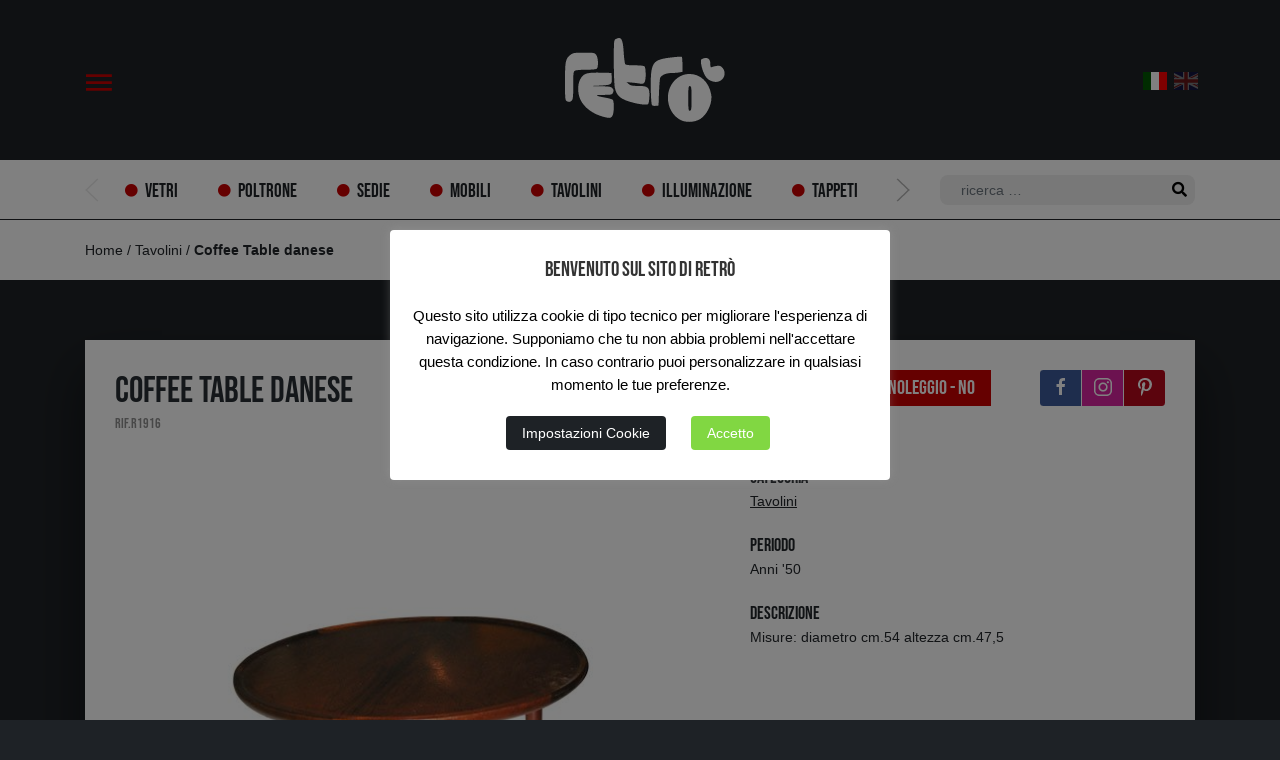

--- FILE ---
content_type: text/html; charset=UTF-8
request_url: https://retrodesign.it/prodotti/tavolini/coffee-table-danese-17-11-09-15-43/
body_size: 18159
content:
<!DOCTYPE html>
<html lang="it-IT">
<head>
    <meta charset="UTF-8">
    <meta name="viewport" content="width=device-width, initial-scale=1">
    <meta http-equiv="X-UA-Compatible" content="IE=edge">
    <link rel="profile" href="https://gmpg.org/xfn/11">
    <meta name='robots' content='index, follow, max-image-preview:large, max-snippet:-1, max-video-preview:-1' />

	<!-- This site is optimized with the Yoast SEO plugin v26.7 - https://yoast.com/wordpress/plugins/seo/ -->
	<title>Coffee Table danese - Retrò Design</title>
	<link rel="canonical" href="https://retrodesign.it/prodotti/tavolini/coffee-table-danese-17-11-09-15-43/" />
	<meta property="og:locale" content="it_IT" />
	<meta property="og:type" content="article" />
	<meta property="og:title" content="Coffee Table danese - Retrò Design" />
	<meta property="og:url" content="https://retrodesign.it/prodotti/tavolini/coffee-table-danese-17-11-09-15-43/" />
	<meta property="og:site_name" content="Retrò Design" />
	<meta property="article:publisher" content="https://www.facebook.com/pages/Roma-Italy/retro/71743365930" />
	<meta property="article:modified_time" content="2020-07-01T14:46:53+00:00" />
	<meta property="og:image" content="https://retrodesign.it/wp-content/uploads/2020/06/coffee_table.jpg" />
	<meta property="og:image:width" content="640" />
	<meta property="og:image:height" content="480" />
	<meta property="og:image:type" content="image/jpeg" />
	<meta name="twitter:card" content="summary_large_image" />
	<script type="application/ld+json" class="yoast-schema-graph">{"@context":"https://schema.org","@graph":[{"@type":"WebPage","@id":"https://retrodesign.it/prodotti/tavolini/coffee-table-danese-17-11-09-15-43/","url":"https://retrodesign.it/prodotti/tavolini/coffee-table-danese-17-11-09-15-43/","name":"Coffee Table danese - Retrò Design","isPartOf":{"@id":"https://retrodesign.it/#website"},"primaryImageOfPage":{"@id":"https://retrodesign.it/prodotti/tavolini/coffee-table-danese-17-11-09-15-43/#primaryimage"},"image":{"@id":"https://retrodesign.it/prodotti/tavolini/coffee-table-danese-17-11-09-15-43/#primaryimage"},"thumbnailUrl":"https://retrodesign.it/wp-content/uploads/2020/06/coffee_table.jpg","datePublished":"2010-03-14T23:00:00+00:00","dateModified":"2020-07-01T14:46:53+00:00","breadcrumb":{"@id":"https://retrodesign.it/prodotti/tavolini/coffee-table-danese-17-11-09-15-43/#breadcrumb"},"inLanguage":"it-IT","potentialAction":[{"@type":"ReadAction","target":["https://retrodesign.it/prodotti/tavolini/coffee-table-danese-17-11-09-15-43/"]}]},{"@type":"ImageObject","inLanguage":"it-IT","@id":"https://retrodesign.it/prodotti/tavolini/coffee-table-danese-17-11-09-15-43/#primaryimage","url":"https://retrodesign.it/wp-content/uploads/2020/06/coffee_table.jpg","contentUrl":"https://retrodesign.it/wp-content/uploads/2020/06/coffee_table.jpg","width":640,"height":480},{"@type":"BreadcrumbList","@id":"https://retrodesign.it/prodotti/tavolini/coffee-table-danese-17-11-09-15-43/#breadcrumb","itemListElement":[{"@type":"ListItem","position":1,"name":"Home","item":"https://retrodesign.it/"},{"@type":"ListItem","position":2,"name":"Prodotti","item":"https://retrodesign.it/prodotti/"},{"@type":"ListItem","position":3,"name":"Tavolini","item":"https://retrodesign.it/categoria/tavolini/"},{"@type":"ListItem","position":4,"name":"Coffee Table danese"}]},{"@type":"WebSite","@id":"https://retrodesign.it/#website","url":"https://retrodesign.it/","name":"Retrò Design","description":"Negozio di modernariato a Roma","publisher":{"@id":"https://retrodesign.it/#organization"},"potentialAction":[{"@type":"SearchAction","target":{"@type":"EntryPoint","urlTemplate":"https://retrodesign.it/?s={search_term_string}"},"query-input":{"@type":"PropertyValueSpecification","valueRequired":true,"valueName":"search_term_string"}}],"inLanguage":"it-IT"},{"@type":"Organization","@id":"https://retrodesign.it/#organization","name":"Retrò Design","url":"https://retrodesign.it/","logo":{"@type":"ImageObject","inLanguage":"it-IT","@id":"https://retrodesign.it/#/schema/logo/image/","url":"https://retrodesign.it/wp-content/uploads/2020/07/retrodesign.png","contentUrl":"https://retrodesign.it/wp-content/uploads/2020/07/retrodesign.png","width":1024,"height":1024,"caption":"Retrò Design"},"image":{"@id":"https://retrodesign.it/#/schema/logo/image/"},"sameAs":["https://www.facebook.com/pages/Roma-Italy/retro/71743365930","https://www.instagram.com/retrodesign.it/","https://www.pinterest.it/retrodesignroma/"]}]}</script>
	<!-- / Yoast SEO plugin. -->


<link rel='dns-prefetch' href='//cdn.jsdelivr.net' />
<link rel='dns-prefetch' href='//cdnjs.cloudflare.com' />
<link rel="alternate" type="application/rss+xml" title="Retrò Design &raquo; Feed" href="https://retrodesign.it/feed/" />
<link rel="alternate" title="oEmbed (JSON)" type="application/json+oembed" href="https://retrodesign.it/wp-json/oembed/1.0/embed?url=https%3A%2F%2Fretrodesign.it%2Fprodotti%2Ftavolini%2Fcoffee-table-danese-17-11-09-15-43%2F" />
<link rel="alternate" title="oEmbed (XML)" type="text/xml+oembed" href="https://retrodesign.it/wp-json/oembed/1.0/embed?url=https%3A%2F%2Fretrodesign.it%2Fprodotti%2Ftavolini%2Fcoffee-table-danese-17-11-09-15-43%2F&#038;format=xml" />
<style id='wp-img-auto-sizes-contain-inline-css' type='text/css'>
img:is([sizes=auto i],[sizes^="auto," i]){contain-intrinsic-size:3000px 1500px}
/*# sourceURL=wp-img-auto-sizes-contain-inline-css */
</style>
<style id='wp-emoji-styles-inline-css' type='text/css'>

	img.wp-smiley, img.emoji {
		display: inline !important;
		border: none !important;
		box-shadow: none !important;
		height: 1em !important;
		width: 1em !important;
		margin: 0 0.07em !important;
		vertical-align: -0.1em !important;
		background: none !important;
		padding: 0 !important;
	}
/*# sourceURL=wp-emoji-styles-inline-css */
</style>
<style id='wp-block-library-inline-css' type='text/css'>
:root{--wp-block-synced-color:#7a00df;--wp-block-synced-color--rgb:122,0,223;--wp-bound-block-color:var(--wp-block-synced-color);--wp-editor-canvas-background:#ddd;--wp-admin-theme-color:#007cba;--wp-admin-theme-color--rgb:0,124,186;--wp-admin-theme-color-darker-10:#006ba1;--wp-admin-theme-color-darker-10--rgb:0,107,160.5;--wp-admin-theme-color-darker-20:#005a87;--wp-admin-theme-color-darker-20--rgb:0,90,135;--wp-admin-border-width-focus:2px}@media (min-resolution:192dpi){:root{--wp-admin-border-width-focus:1.5px}}.wp-element-button{cursor:pointer}:root .has-very-light-gray-background-color{background-color:#eee}:root .has-very-dark-gray-background-color{background-color:#313131}:root .has-very-light-gray-color{color:#eee}:root .has-very-dark-gray-color{color:#313131}:root .has-vivid-green-cyan-to-vivid-cyan-blue-gradient-background{background:linear-gradient(135deg,#00d084,#0693e3)}:root .has-purple-crush-gradient-background{background:linear-gradient(135deg,#34e2e4,#4721fb 50%,#ab1dfe)}:root .has-hazy-dawn-gradient-background{background:linear-gradient(135deg,#faaca8,#dad0ec)}:root .has-subdued-olive-gradient-background{background:linear-gradient(135deg,#fafae1,#67a671)}:root .has-atomic-cream-gradient-background{background:linear-gradient(135deg,#fdd79a,#004a59)}:root .has-nightshade-gradient-background{background:linear-gradient(135deg,#330968,#31cdcf)}:root .has-midnight-gradient-background{background:linear-gradient(135deg,#020381,#2874fc)}:root{--wp--preset--font-size--normal:16px;--wp--preset--font-size--huge:42px}.has-regular-font-size{font-size:1em}.has-larger-font-size{font-size:2.625em}.has-normal-font-size{font-size:var(--wp--preset--font-size--normal)}.has-huge-font-size{font-size:var(--wp--preset--font-size--huge)}.has-text-align-center{text-align:center}.has-text-align-left{text-align:left}.has-text-align-right{text-align:right}.has-fit-text{white-space:nowrap!important}#end-resizable-editor-section{display:none}.aligncenter{clear:both}.items-justified-left{justify-content:flex-start}.items-justified-center{justify-content:center}.items-justified-right{justify-content:flex-end}.items-justified-space-between{justify-content:space-between}.screen-reader-text{border:0;clip-path:inset(50%);height:1px;margin:-1px;overflow:hidden;padding:0;position:absolute;width:1px;word-wrap:normal!important}.screen-reader-text:focus{background-color:#ddd;clip-path:none;color:#444;display:block;font-size:1em;height:auto;left:5px;line-height:normal;padding:15px 23px 14px;text-decoration:none;top:5px;width:auto;z-index:100000}html :where(.has-border-color){border-style:solid}html :where([style*=border-top-color]){border-top-style:solid}html :where([style*=border-right-color]){border-right-style:solid}html :where([style*=border-bottom-color]){border-bottom-style:solid}html :where([style*=border-left-color]){border-left-style:solid}html :where([style*=border-width]){border-style:solid}html :where([style*=border-top-width]){border-top-style:solid}html :where([style*=border-right-width]){border-right-style:solid}html :where([style*=border-bottom-width]){border-bottom-style:solid}html :where([style*=border-left-width]){border-left-style:solid}html :where(img[class*=wp-image-]){height:auto;max-width:100%}:where(figure){margin:0 0 1em}html :where(.is-position-sticky){--wp-admin--admin-bar--position-offset:var(--wp-admin--admin-bar--height,0px)}@media screen and (max-width:600px){html :where(.is-position-sticky){--wp-admin--admin-bar--position-offset:0px}}

/*# sourceURL=wp-block-library-inline-css */
</style><style id='global-styles-inline-css' type='text/css'>
:root{--wp--preset--aspect-ratio--square: 1;--wp--preset--aspect-ratio--4-3: 4/3;--wp--preset--aspect-ratio--3-4: 3/4;--wp--preset--aspect-ratio--3-2: 3/2;--wp--preset--aspect-ratio--2-3: 2/3;--wp--preset--aspect-ratio--16-9: 16/9;--wp--preset--aspect-ratio--9-16: 9/16;--wp--preset--color--black: #000000;--wp--preset--color--cyan-bluish-gray: #abb8c3;--wp--preset--color--white: #ffffff;--wp--preset--color--pale-pink: #f78da7;--wp--preset--color--vivid-red: #cf2e2e;--wp--preset--color--luminous-vivid-orange: #ff6900;--wp--preset--color--luminous-vivid-amber: #fcb900;--wp--preset--color--light-green-cyan: #7bdcb5;--wp--preset--color--vivid-green-cyan: #00d084;--wp--preset--color--pale-cyan-blue: #8ed1fc;--wp--preset--color--vivid-cyan-blue: #0693e3;--wp--preset--color--vivid-purple: #9b51e0;--wp--preset--gradient--vivid-cyan-blue-to-vivid-purple: linear-gradient(135deg,rgb(6,147,227) 0%,rgb(155,81,224) 100%);--wp--preset--gradient--light-green-cyan-to-vivid-green-cyan: linear-gradient(135deg,rgb(122,220,180) 0%,rgb(0,208,130) 100%);--wp--preset--gradient--luminous-vivid-amber-to-luminous-vivid-orange: linear-gradient(135deg,rgb(252,185,0) 0%,rgb(255,105,0) 100%);--wp--preset--gradient--luminous-vivid-orange-to-vivid-red: linear-gradient(135deg,rgb(255,105,0) 0%,rgb(207,46,46) 100%);--wp--preset--gradient--very-light-gray-to-cyan-bluish-gray: linear-gradient(135deg,rgb(238,238,238) 0%,rgb(169,184,195) 100%);--wp--preset--gradient--cool-to-warm-spectrum: linear-gradient(135deg,rgb(74,234,220) 0%,rgb(151,120,209) 20%,rgb(207,42,186) 40%,rgb(238,44,130) 60%,rgb(251,105,98) 80%,rgb(254,248,76) 100%);--wp--preset--gradient--blush-light-purple: linear-gradient(135deg,rgb(255,206,236) 0%,rgb(152,150,240) 100%);--wp--preset--gradient--blush-bordeaux: linear-gradient(135deg,rgb(254,205,165) 0%,rgb(254,45,45) 50%,rgb(107,0,62) 100%);--wp--preset--gradient--luminous-dusk: linear-gradient(135deg,rgb(255,203,112) 0%,rgb(199,81,192) 50%,rgb(65,88,208) 100%);--wp--preset--gradient--pale-ocean: linear-gradient(135deg,rgb(255,245,203) 0%,rgb(182,227,212) 50%,rgb(51,167,181) 100%);--wp--preset--gradient--electric-grass: linear-gradient(135deg,rgb(202,248,128) 0%,rgb(113,206,126) 100%);--wp--preset--gradient--midnight: linear-gradient(135deg,rgb(2,3,129) 0%,rgb(40,116,252) 100%);--wp--preset--font-size--small: 13px;--wp--preset--font-size--medium: 20px;--wp--preset--font-size--large: 36px;--wp--preset--font-size--x-large: 42px;--wp--preset--spacing--20: 0.44rem;--wp--preset--spacing--30: 0.67rem;--wp--preset--spacing--40: 1rem;--wp--preset--spacing--50: 1.5rem;--wp--preset--spacing--60: 2.25rem;--wp--preset--spacing--70: 3.38rem;--wp--preset--spacing--80: 5.06rem;--wp--preset--shadow--natural: 6px 6px 9px rgba(0, 0, 0, 0.2);--wp--preset--shadow--deep: 12px 12px 50px rgba(0, 0, 0, 0.4);--wp--preset--shadow--sharp: 6px 6px 0px rgba(0, 0, 0, 0.2);--wp--preset--shadow--outlined: 6px 6px 0px -3px rgb(255, 255, 255), 6px 6px rgb(0, 0, 0);--wp--preset--shadow--crisp: 6px 6px 0px rgb(0, 0, 0);}:where(.is-layout-flex){gap: 0.5em;}:where(.is-layout-grid){gap: 0.5em;}body .is-layout-flex{display: flex;}.is-layout-flex{flex-wrap: wrap;align-items: center;}.is-layout-flex > :is(*, div){margin: 0;}body .is-layout-grid{display: grid;}.is-layout-grid > :is(*, div){margin: 0;}:where(.wp-block-columns.is-layout-flex){gap: 2em;}:where(.wp-block-columns.is-layout-grid){gap: 2em;}:where(.wp-block-post-template.is-layout-flex){gap: 1.25em;}:where(.wp-block-post-template.is-layout-grid){gap: 1.25em;}.has-black-color{color: var(--wp--preset--color--black) !important;}.has-cyan-bluish-gray-color{color: var(--wp--preset--color--cyan-bluish-gray) !important;}.has-white-color{color: var(--wp--preset--color--white) !important;}.has-pale-pink-color{color: var(--wp--preset--color--pale-pink) !important;}.has-vivid-red-color{color: var(--wp--preset--color--vivid-red) !important;}.has-luminous-vivid-orange-color{color: var(--wp--preset--color--luminous-vivid-orange) !important;}.has-luminous-vivid-amber-color{color: var(--wp--preset--color--luminous-vivid-amber) !important;}.has-light-green-cyan-color{color: var(--wp--preset--color--light-green-cyan) !important;}.has-vivid-green-cyan-color{color: var(--wp--preset--color--vivid-green-cyan) !important;}.has-pale-cyan-blue-color{color: var(--wp--preset--color--pale-cyan-blue) !important;}.has-vivid-cyan-blue-color{color: var(--wp--preset--color--vivid-cyan-blue) !important;}.has-vivid-purple-color{color: var(--wp--preset--color--vivid-purple) !important;}.has-black-background-color{background-color: var(--wp--preset--color--black) !important;}.has-cyan-bluish-gray-background-color{background-color: var(--wp--preset--color--cyan-bluish-gray) !important;}.has-white-background-color{background-color: var(--wp--preset--color--white) !important;}.has-pale-pink-background-color{background-color: var(--wp--preset--color--pale-pink) !important;}.has-vivid-red-background-color{background-color: var(--wp--preset--color--vivid-red) !important;}.has-luminous-vivid-orange-background-color{background-color: var(--wp--preset--color--luminous-vivid-orange) !important;}.has-luminous-vivid-amber-background-color{background-color: var(--wp--preset--color--luminous-vivid-amber) !important;}.has-light-green-cyan-background-color{background-color: var(--wp--preset--color--light-green-cyan) !important;}.has-vivid-green-cyan-background-color{background-color: var(--wp--preset--color--vivid-green-cyan) !important;}.has-pale-cyan-blue-background-color{background-color: var(--wp--preset--color--pale-cyan-blue) !important;}.has-vivid-cyan-blue-background-color{background-color: var(--wp--preset--color--vivid-cyan-blue) !important;}.has-vivid-purple-background-color{background-color: var(--wp--preset--color--vivid-purple) !important;}.has-black-border-color{border-color: var(--wp--preset--color--black) !important;}.has-cyan-bluish-gray-border-color{border-color: var(--wp--preset--color--cyan-bluish-gray) !important;}.has-white-border-color{border-color: var(--wp--preset--color--white) !important;}.has-pale-pink-border-color{border-color: var(--wp--preset--color--pale-pink) !important;}.has-vivid-red-border-color{border-color: var(--wp--preset--color--vivid-red) !important;}.has-luminous-vivid-orange-border-color{border-color: var(--wp--preset--color--luminous-vivid-orange) !important;}.has-luminous-vivid-amber-border-color{border-color: var(--wp--preset--color--luminous-vivid-amber) !important;}.has-light-green-cyan-border-color{border-color: var(--wp--preset--color--light-green-cyan) !important;}.has-vivid-green-cyan-border-color{border-color: var(--wp--preset--color--vivid-green-cyan) !important;}.has-pale-cyan-blue-border-color{border-color: var(--wp--preset--color--pale-cyan-blue) !important;}.has-vivid-cyan-blue-border-color{border-color: var(--wp--preset--color--vivid-cyan-blue) !important;}.has-vivid-purple-border-color{border-color: var(--wp--preset--color--vivid-purple) !important;}.has-vivid-cyan-blue-to-vivid-purple-gradient-background{background: var(--wp--preset--gradient--vivid-cyan-blue-to-vivid-purple) !important;}.has-light-green-cyan-to-vivid-green-cyan-gradient-background{background: var(--wp--preset--gradient--light-green-cyan-to-vivid-green-cyan) !important;}.has-luminous-vivid-amber-to-luminous-vivid-orange-gradient-background{background: var(--wp--preset--gradient--luminous-vivid-amber-to-luminous-vivid-orange) !important;}.has-luminous-vivid-orange-to-vivid-red-gradient-background{background: var(--wp--preset--gradient--luminous-vivid-orange-to-vivid-red) !important;}.has-very-light-gray-to-cyan-bluish-gray-gradient-background{background: var(--wp--preset--gradient--very-light-gray-to-cyan-bluish-gray) !important;}.has-cool-to-warm-spectrum-gradient-background{background: var(--wp--preset--gradient--cool-to-warm-spectrum) !important;}.has-blush-light-purple-gradient-background{background: var(--wp--preset--gradient--blush-light-purple) !important;}.has-blush-bordeaux-gradient-background{background: var(--wp--preset--gradient--blush-bordeaux) !important;}.has-luminous-dusk-gradient-background{background: var(--wp--preset--gradient--luminous-dusk) !important;}.has-pale-ocean-gradient-background{background: var(--wp--preset--gradient--pale-ocean) !important;}.has-electric-grass-gradient-background{background: var(--wp--preset--gradient--electric-grass) !important;}.has-midnight-gradient-background{background: var(--wp--preset--gradient--midnight) !important;}.has-small-font-size{font-size: var(--wp--preset--font-size--small) !important;}.has-medium-font-size{font-size: var(--wp--preset--font-size--medium) !important;}.has-large-font-size{font-size: var(--wp--preset--font-size--large) !important;}.has-x-large-font-size{font-size: var(--wp--preset--font-size--x-large) !important;}
/*# sourceURL=global-styles-inline-css */
</style>

<style id='classic-theme-styles-inline-css' type='text/css'>
/*! This file is auto-generated */
.wp-block-button__link{color:#fff;background-color:#32373c;border-radius:9999px;box-shadow:none;text-decoration:none;padding:calc(.667em + 2px) calc(1.333em + 2px);font-size:1.125em}.wp-block-file__button{background:#32373c;color:#fff;text-decoration:none}
/*# sourceURL=/wp-includes/css/classic-themes.min.css */
</style>
<link rel='stylesheet' id='contact-form-7-css' href='https://retrodesign.it/wp-content/plugins/contact-form-7/includes/css/styles.css?ver=6.1.4' type='text/css' media='all' />
<link rel='stylesheet' id='cookie-law-info-css' href='https://retrodesign.it/wp-content/plugins/cookie-law-info/legacy/public/css/cookie-law-info-public.css?ver=3.3.9.1' type='text/css' media='all' />
<link rel='stylesheet' id='cookie-law-info-gdpr-css' href='https://retrodesign.it/wp-content/plugins/cookie-law-info/legacy/public/css/cookie-law-info-gdpr.css?ver=3.3.9.1' type='text/css' media='all' />
<link rel='stylesheet' id='mgl-css-css' href='https://retrodesign.it/wp-content/plugins/meow-gallery/app/style.min.css?ver=1767633400' type='text/css' media='all' />
<link rel='stylesheet' id='leaflet-css-css' href='https://retrodesign.it/wp-content/plugins/meow-lightbox/app/style.min.css?ver=1767633406' type='text/css' media='all' />
<link rel='stylesheet' id='bodhi-svgs-attachment-css' href='https://retrodesign.it/wp-content/plugins/svg-support/css/svgs-attachment.css' type='text/css' media='all' />
<link rel='stylesheet' id='wp-bootstrap-starter-bootstrap-css-css' href='https://retrodesign.it/wp-content/themes/retro/inc/assets/css/bootstrap.min.css?ver=7745e614facde511455e478bc0e3e49a' type='text/css' media='all' />
<link rel='stylesheet' id='wp-bootstrap-starter-fontawesome-cdn-css' href='https://retrodesign.it/wp-content/themes/retro/inc/assets/css/fontawesome.min.css?ver=7745e614facde511455e478bc0e3e49a' type='text/css' media='all' />
<link rel='stylesheet' id='wp-bootstrap-starter-style-css' href='https://retrodesign.it/wp-content/themes/retro/style.css?ver=7745e614facde511455e478bc0e3e49a' type='text/css' media='all' />
<link rel='stylesheet' id='american-typewriter-css' href='https://retrodesign.it/wp-content/themes/retro/inc/assets/webfonts/american-typewriter/font.css?ver=7745e614facde511455e478bc0e3e49a' type='text/css' media='all' />
<link rel='stylesheet' id='uikit-css-css' href='//cdn.jsdelivr.net/npm/uikit@3.3.3/dist/css/uikit.min.css?ver=7745e614facde511455e478bc0e3e49a' type='text/css' media='all' />
<link rel='stylesheet' id='fancybox-css-css' href='//cdn.jsdelivr.net/gh/fancyapps/fancybox@3.5.7/dist/jquery.fancybox.min.css?ver=7745e614facde511455e478bc0e3e49a' type='text/css' media='all' />
<link rel='stylesheet' id='slick-css-css' href='//cdn.jsdelivr.net/npm/slick-carousel@1.8.1/slick/slick.css?ver=7745e614facde511455e478bc0e3e49a' type='text/css' media='all' />
<link rel='stylesheet' id='custom-css-css' href='https://retrodesign.it/wp-content/themes/retro/inc/assets/css/custom.css?ver=7745e614facde511455e478bc0e3e49a' type='text/css' media='all' />
<link rel='stylesheet' id='device-css-css' href='https://retrodesign.it/wp-content/themes/retro/inc/assets/css/device.css?ver=7745e614facde511455e478bc0e3e49a' type='text/css' media='all' />
<script type="text/javascript" src="https://retrodesign.it/wp-includes/js/dist/hooks.min.js?ver=dd5603f07f9220ed27f1" id="wp-hooks-js"></script>
<script type="text/javascript" src="https://retrodesign.it/wp-includes/js/dist/i18n.min.js?ver=c26c3dc7bed366793375" id="wp-i18n-js"></script>
<script type="text/javascript" id="wp-i18n-js-after">
/* <![CDATA[ */
wp.i18n.setLocaleData( { 'text direction\u0004ltr': [ 'ltr' ] } );
//# sourceURL=wp-i18n-js-after
/* ]]> */
</script>
<script type="text/javascript" src="https://retrodesign.it/wp-includes/js/jquery/jquery.min.js?ver=3.7.1" id="jquery-core-js"></script>
<script type="text/javascript" src="https://retrodesign.it/wp-includes/js/jquery/jquery-migrate.min.js?ver=3.4.1" id="jquery-migrate-js"></script>
<script type="text/javascript" id="cookie-law-info-js-extra">
/* <![CDATA[ */
var Cli_Data = {"nn_cookie_ids":[],"cookielist":[],"non_necessary_cookies":[],"ccpaEnabled":"","ccpaRegionBased":"","ccpaBarEnabled":"","strictlyEnabled":["necessary","obligatoire"],"ccpaType":"gdpr","js_blocking":"","custom_integration":"","triggerDomRefresh":"","secure_cookies":""};
var cli_cookiebar_settings = {"animate_speed_hide":"500","animate_speed_show":"500","background":"#FFF","border":"#b1a6a6c2","border_on":"","button_1_button_colour":"#81d742","button_1_button_hover":"#67ac35","button_1_link_colour":"#fff","button_1_as_button":"1","button_1_new_win":"","button_2_button_colour":"#333","button_2_button_hover":"#292929","button_2_link_colour":"#444","button_2_as_button":"","button_2_hidebar":"","button_3_button_colour":"#000","button_3_button_hover":"#000000","button_3_link_colour":"#fff","button_3_as_button":"1","button_3_new_win":"","button_4_button_colour":"#000","button_4_button_hover":"#000000","button_4_link_colour":"#ffffff","button_4_as_button":"","button_7_button_colour":"#61a229","button_7_button_hover":"#4e8221","button_7_link_colour":"#fff","button_7_as_button":"1","button_7_new_win":"","font_family":"inherit","header_fix":"","notify_animate_hide":"1","notify_animate_show":"1","notify_div_id":"#cookie-law-info-bar","notify_position_horizontal":"right","notify_position_vertical":"bottom","scroll_close":"","scroll_close_reload":"","accept_close_reload":"","reject_close_reload":"","showagain_tab":"","showagain_background":"#fff","showagain_border":"#000","showagain_div_id":"#cookie-law-info-again","showagain_x_position":"100px","text":"#000","show_once_yn":"","show_once":"10000","logging_on":"","as_popup":"","popup_overlay":"1","bar_heading_text":"Benvenuto sul sito di Retr\u00f2","cookie_bar_as":"popup","popup_showagain_position":"bottom-right","widget_position":"left"};
var log_object = {"ajax_url":"https://retrodesign.it/wp-admin/admin-ajax.php"};
//# sourceURL=cookie-law-info-js-extra
/* ]]> */
</script>
<script type="text/javascript" src="https://retrodesign.it/wp-content/plugins/cookie-law-info/legacy/public/js/cookie-law-info-public.js?ver=3.3.9.1" id="cookie-law-info-js"></script>
<script type="text/javascript" id="mwl-build-js-js-extra">
/* <![CDATA[ */
var mwl_settings = {"api_url":"https://retrodesign.it/wp-json/meow-lightbox/v1/","rest_nonce":"dfb0c6ccaf","plugin_url":"https://retrodesign.it/wp-content/plugins/meow-lightbox/app/","version":"1767633406","settings":{"rtf_slider_fix":false,"engine":"default","backdrop_opacity":85,"theme":"dark","flat_orientation":"below","orientation":"auto","selector":".entry-content, .gallery, .mwl-gallery, .wp-block-gallery","selector_ahead":false,"deep_linking":"","deep_linking_slug":"mwl","rendering_delay":300,"skip_dynamic_fetch":false,"include_orphans":false,"js_logs":false,"social_sharing":false,"social_sharing_facebook":true,"social_sharing_twitter":true,"social_sharing_pinterest":true,"separate_galleries":false,"disable_arrows_on_mobile":false,"animation_toggle":"none","animation_speed":"normal","low_res_placeholder":"","wordpress_big_image":false,"right_click_protection":true,"magnification":true,"full_screen":true,"anti_selector":"","preloading":false,"download_link":"","caption_source":"caption","caption_ellipsis":true,"exif":{"title":"1","caption":"","camera":"","lens":"","date":"","date_timezone":false,"shutter_speed":"","aperture":"","focal_length":"","copyright":false,"author":false,"iso":"","keywords":false,"metadata_toggle":false,"metadata_toggle_start_hidden":false},"slideshow":{"enabled":"","timer":"3000"},"map":{"enabled":""}}};
//# sourceURL=mwl-build-js-js-extra
/* ]]> */
</script>
<script type="text/javascript" src="https://retrodesign.it/wp-content/plugins/meow-lightbox/app/lightbox.js?ver=1767633406" id="mwl-build-js-js"></script>
<script type="text/javascript" src="//cdn.jsdelivr.net/npm/uikit@3.3.3/dist/js/uikit.min.js?ver=7745e614facde511455e478bc0e3e49a" id="uikit-js-js"></script>
<script type="text/javascript" src="//cdn.jsdelivr.net/npm/uikit@3.3.3/dist/js/uikit-icons.min.js?ver=7745e614facde511455e478bc0e3e49a" id="uikit-icons-js-js"></script>
<script type="text/javascript" src="//cdn.jsdelivr.net/npm/slick-carousel@1.8.1/slick/slick.min.js?ver=7745e614facde511455e478bc0e3e49a" id="slick-js-js"></script>
<script type="text/javascript" src="https://cdnjs.cloudflare.com/ajax/libs/gsap/3.2.4/gsap.min.js?ver=7745e614facde511455e478bc0e3e49a" id="gsap-js"></script>
<script type="text/javascript" src="//cdn.jsdelivr.net/gh/fancyapps/fancybox@3.5.7/dist/jquery.fancybox.min.js?ver=7745e614facde511455e478bc0e3e49a" id="fancybox-js-js"></script>
<script type="text/javascript" src="https://retrodesign.it/wp-content/themes/retro/inc/assets/js/bodyScrollLock.min.js?ver=7745e614facde511455e478bc0e3e49a" id="body-scroll-lock-js"></script>
<script type="text/javascript" src="https://retrodesign.it/wp-content/themes/retro/inc/assets/js/custom.js?ver=7745e614facde511455e478bc0e3e49a" id="custom-js-js"></script>
<link rel="https://api.w.org/" href="https://retrodesign.it/wp-json/" /><link rel="alternate" title="JSON" type="application/json" href="https://retrodesign.it/wp-json/wp/v2/prodotti/2534" />
		<!-- GA Google Analytics @ https://m0n.co/ga -->
		<script>
			(function(i,s,o,g,r,a,m){i['GoogleAnalyticsObject']=r;i[r]=i[r]||function(){
			(i[r].q=i[r].q||[]).push(arguments)},i[r].l=1*new Date();a=s.createElement(o),
			m=s.getElementsByTagName(o)[0];a.async=1;a.src=g;m.parentNode.insertBefore(a,m)
			})(window,document,'script','https://www.google-analytics.com/analytics.js','ga');
			ga('create', 'UA-21137614-4', 'auto');
			ga('set', 'forceSSL', true);
			ga('send', 'pageview');
		</script>

	<link rel="pingback" href="https://retrodesign.it/xmlrpc.php">    <style type="text/css">
        #page-sub-header { background: #fff; }
    </style>
    <link rel="icon" href="https://retrodesign.it/wp-content/uploads/2020/07/cropped-favicon-32x32.png" sizes="32x32" />
<link rel="icon" href="https://retrodesign.it/wp-content/uploads/2020/07/cropped-favicon-192x192.png" sizes="192x192" />
<link rel="apple-touch-icon" href="https://retrodesign.it/wp-content/uploads/2020/07/cropped-favicon-180x180.png" />
<meta name="msapplication-TileImage" content="https://retrodesign.it/wp-content/uploads/2020/07/cropped-favicon-270x270.png" />
		<style type="text/css" id="wp-custom-css">
			.grecaptcha-badge { 
    visibility: hidden;
}		</style>
		<link rel='stylesheet' id='cookie-law-info-table-css' href='https://retrodesign.it/wp-content/plugins/cookie-law-info/legacy/public/css/cookie-law-info-table.css?ver=3.3.9.1' type='text/css' media='all' />
</head>

<body data-rsssl=1 class="wp-singular prodotti-template-default single single-prodotti postid-2534 wp-theme-retro" data-barba="wrapper">
<div id="device-size-detector">
    <div id="xs" class="d-block d-sm-none"></div>
    <div id="sm" class="d-none d-sm-block d-md-none"></div>
    <div id="md" class="d-none d-md-block d-lg-none"></div>
    <div id="lg" class="d-none d-lg-block d-xl-none"></div>
    <div id="xl" class="d-none d-xl-block"></div>
</div>
<div class="load-container">
    <div class="loading-screen d-flex justify-content-center align-items-center">
        <div class="lds-roller"><div></div><div></div><div></div><div></div><div></div><div></div><div></div><div></div></div>
    </div>
</div>
<div id="page" class="site">
    <a class="skip-link screen-reader-text" href="#content">Skip to content</a>
    <header id="header" role="banner">
        <div class="container h-100">
            <ul id="ul" class="list-unstyled d-flex align-items-center h-100 m-0">
                <li id="menu"><a href="javascript:">
                        <div class="icon-menu">B</div>
                    </a></li>
                <li><a href="https://retrodesign.it" class="m-auto"><img
                                src="https://retrodesign.it/wp-content/themes/retro/inc/assets/img/retro_logo.svg" id="logoRetro" /></a></li>
                <li id="langs" class="d-flex justify-content-end" style="margin-right: -10px">
                    <div class="gtranslate_wrapper" id="gt-wrapper-85146310"></div>                </li>
            </ul>
        </div>
    </header>
    <div class="myMenu position-absolute w-100">
        <div id="containerMenu" class="h-100">
            <div class="d-flex flex-column justify-content-center align-items-center h-100">
                <div id="menu-links" class="d-flex align-items-center flex-grow-1" style="z-index: 30">
                    <div class="menu-retro-menu-container"><ul id="menu-retro-menu" class="menu"><li id="menu-item-76" class="menu-item menu-item-type-post_type menu-item-object-page menu-item-home menu-item-76"><a href="https://retrodesign.it/">Prodotti in vendita</a></li>
<li id="menu-item-114" class="menu-item menu-item-type-post_type menu-item-object-page menu-item-114"><a href="https://retrodesign.it/prodotti-venduti/">Prodotti venduti</a></li>
<li id="menu-item-91" class="menu-item menu-item-type-post_type menu-item-object-page menu-item-91"><a href="https://retrodesign.it/designers/">Designers</a></li>
<li id="menu-item-3698" class="menu-item menu-item-type-post_type menu-item-object-page menu-item-3698"><a href="https://retrodesign.it/produzioni/">Produzioni</a></li>
<li id="menu-item-120" class="menu-item menu-item-type-post_type menu-item-object-page menu-item-120"><a href="https://retrodesign.it/noleggio/">Noleggio</a></li>
<li id="menu-item-3505" class="menu-item menu-item-type-post_type menu-item-object-page menu-item-3505"><a href="https://retrodesign.it/chi-siamo/">Chi siamo</a></li>
<li id="menu-item-147" class="menu-item menu-item-type-post_type menu-item-object-page menu-item-147"><a href="https://retrodesign.it/dove-siamo/">Dove siamo</a></li>
<li id="menu-item-88" class="menu-item menu-item-type-post_type menu-item-object-page menu-item-88"><a href="https://retrodesign.it/contatti/">Contatti</a></li>
<li id="menu-item-228" class="menu-item menu-item-type-post_type_archive menu-item-object-pubblicazioni menu-item-228"><a href="https://retrodesign.it/pubblicazioni/">Rassegna stampa</a></li>
<li id="menu-item-176" class="menu-item menu-item-type-post_type menu-item-object-page menu-item-privacy-policy menu-item-176"><a rel="privacy-policy" href="https://retrodesign.it/privacy-policy/">Privacy Policy</a></li>
<li id="menu-item-3671" class="menu-item menu-item-type-post_type menu-item-object-page menu-item-3671"><a href="https://retrodesign.it/cookie-policy/">Cookie Policy</a></li>
</ul></div>                </div>
                <div id="menu-social" class="text-white d-flex flex-column justify-content-center mb-5" style="z-index: 30">
                    <ul id="social" class="list-unstyled d-flex justify-content-center m-0"><li><a href="https://www.facebook.com/pages/Roma-Italy/retro/71743365930" target="_blank"><i class="fab fa-facebook-f" aria-hidden="true"></i></a></li><li><a href="https://www.instagram.com/retrodesign.it/" target="_blank"><i class="fab fa-instagram" aria-hidden="true"></i></a></li><li><a href="https://www.pinterest.it/retrodesignroma/" target="_blank"><i class="fab fa-pinterest-p" aria-hidden="true"></i></a></li></ul>                </div>
            </div>
        </div>
    </div>
    <div class="sub-header" id="sub-header">
        <div class="container h-100">
            <div class="row h-100">
                <div class="col-7 col-md-9 my-auto">
                    <div id="slider-menu" uk-slider="finite: true;">
                        <ul class="uk-slider-items uk-grid">
                            <li class="d-flex align-items-center"><i class="fa fa-circle mr-2" style="color:#c80000; font-size:13px; margin-top: -3px"></i><a class="" href="https://retrodesign.it/categoria/vetri/">Vetri</a></li><li class="d-flex align-items-center"><i class="fa fa-circle mr-2" style="color:#c80000; font-size:13px; margin-top: -3px"></i><a class="" href="https://retrodesign.it/categoria/poltrone/">Poltrone</a></li><li class="d-flex align-items-center"><i class="fa fa-circle mr-2" style="color:#c80000; font-size:13px; margin-top: -3px"></i><a class="" href="https://retrodesign.it/categoria/sedie/">Sedie</a></li><li class="d-flex align-items-center"><i class="fa fa-circle mr-2" style="color:#c80000; font-size:13px; margin-top: -3px"></i><a class="" href="https://retrodesign.it/categoria/mobili/">Mobili</a></li><li class="d-flex align-items-center"><i class="fa fa-circle mr-2" style="color:#c80000; font-size:13px; margin-top: -3px"></i><a class="" href="https://retrodesign.it/categoria/tavolini/">Tavolini</a></li><li class="d-flex align-items-center"><i class="fa fa-circle mr-2" style="color:#c80000; font-size:13px; margin-top: -3px"></i><a class="" href="https://retrodesign.it/categoria/illuminazione/">Illuminazione</a></li><li class="d-flex align-items-center"><i class="fa fa-circle mr-2" style="color:#c80000; font-size:13px; margin-top: -3px"></i><a class="" href="https://retrodesign.it/categoria/tappeti/">Tappeti</a></li><li class="d-flex align-items-center"><i class="fa fa-circle mr-2" style="color:#c80000; font-size:13px; margin-top: -3px"></i><a class="" href="https://retrodesign.it/categoria/complementi/">Complementi</a></li><li class="d-flex align-items-center"><i class="fa fa-circle mr-2" style="color:#c80000; font-size:13px; margin-top: -3px"></i><a class="" href="https://retrodesign.it/categoria/bigiotteria/">Bigiotteria</a></li><li class="d-flex align-items-center"><i class="fa fa-circle mr-2" style="color:#c80000; font-size:13px; margin-top: -3px"></i><a class="" href="https://retrodesign.it/categoria/bakelite/">Bakelite</a></li><li class="d-flex align-items-center"><i class="fa fa-circle mr-2" style="color:#c80000; font-size:13px; margin-top: -3px"></i><a class="" href="https://retrodesign.it/categoria/ceramiche/">Ceramiche</a></li>                        </ul>
                        <a class="uk-position-center-left uk-hidden-hover" href="#" uk-slidenav-previous
                           uk-slider-item="previous"></a>
                        <a class="uk-position-center-right uk-hidden-hover" href="#" uk-slidenav-next
                           uk-slider-item="next"></a>
                    </div>
                </div>
                <div class="col-5 col-md-3 my-auto">
                    <form role="search" method="get" class="search-form position-relative" action="https://retrodesign.it/">
    <input type="search" class="search-field form-control pt-0 pb-0 m-0" placeholder="Ricerca &hellip;" value="" name="s" title="Ricerca per:">
    <input type="hidden" name="post_type" value="prodotti" />
    <button type="submit" class="search-submit position-absolute"><i class="fa fa-search"></i></button>
</form>                </div>
            </div>
        </div>
    </div>

    <div id="content" class="site-content" data-barba="container">
        <div class="container" id="breadcrumbs">
            <p id="breadcrumbs"><span><span><a href="https://retrodesign.it/">Home</a></span> / <span><a href="https://retrodesign.it/categoria/tavolini/">Tavolini</a></span> / <span class="breadcrumb_last" aria-current="page"><strong>Coffee Table danese</strong></span></span></p>        </div>    <div class="modal fade" id="contactModal" tabindex="-1" role="dialog" aria-labelledby="contactModal"
         aria-hidden="true">
        <div class="modal-dialog modal-dialog-centered" role="document">
            <div class="modal-content">
                <div class="position-absolute" id="modalCloseButton">
                    <button type="button" class="close" data-dismiss="modal" aria-label="Close">
                        <span uk-icon="icon: close; ratio: 1.5"></span>
                    </button>
                </div>
                <div class="modal-header justify-content-center">
                    <h5 class="modal-title mt-5"
                        id="exampleModalCenterTitle">Vorrei maggiori informazioni su Coffee Table danese                        - Rif. R1916</h5>
                </div>
                <div class="modal-body">
                    
<div class="wpcf7 no-js" id="wpcf7-f57-o1" lang="it-IT" dir="ltr" data-wpcf7-id="57">
<div class="screen-reader-response"><p role="status" aria-live="polite" aria-atomic="true"></p> <ul></ul></div>
<form action="/prodotti/tavolini/coffee-table-danese-17-11-09-15-43/#wpcf7-f57-o1" method="post" class="wpcf7-form init" aria-label="Modulo di contatto" novalidate="novalidate" data-status="init">
<fieldset class="hidden-fields-container"><input type="hidden" name="_wpcf7" value="57" /><input type="hidden" name="_wpcf7_version" value="6.1.4" /><input type="hidden" name="_wpcf7_locale" value="it_IT" /><input type="hidden" name="_wpcf7_unit_tag" value="wpcf7-f57-o1" /><input type="hidden" name="_wpcf7_container_post" value="0" /><input type="hidden" name="_wpcf7_posted_data_hash" value="" /><input type="hidden" name="_wpcf7dtx_version" value="5.0.4" /><input type="hidden" name="_wpcf7_recaptcha_response" value="" />
</fieldset>
<ul>
<li>
<label class="mandatory">Nome</label>
<div><span class="wpcf7-form-control-wrap" data-name="firstName"><input size="40" maxlength="400" class="wpcf7-form-control wpcf7-text wpcf7-validates-as-required" aria-required="true" aria-invalid="false" value="" type="text" name="firstName" /></span></div>
</li>

<li>
<label class="mandatory">Cognome</label>
<div><span class="wpcf7-form-control-wrap" data-name="lastName"><input size="40" maxlength="400" class="wpcf7-form-control wpcf7-text wpcf7-validates-as-required" aria-required="true" aria-invalid="false" value="" type="text" name="lastName" /></span></div>
</li>

<li>
<label class="mandatory">E-mail</label>
<div><span class="wpcf7-form-control-wrap" data-name="email"><input size="40" maxlength="400" class="wpcf7-form-control wpcf7-email wpcf7-validates-as-required wpcf7-text wpcf7-validates-as-email" aria-required="true" aria-invalid="false" value="" type="email" name="email" /></span></div>
</li>

<li>
<label>Telefono</label>
<div><span class="wpcf7-form-control-wrap" data-name="phone"><input size="40" maxlength="400" class="wpcf7-form-control wpcf7-tel wpcf7-text wpcf7-validates-as-tel" aria-invalid="false" value="" type="tel" name="phone" /></span></div>
</li>

<li>
<label>Oggetto</label>
<div><span class="wpcf7-form-control-wrap item" data-name="item"><input type="text" name="item" class="wpcf7-form-control wpcf7-text wpcf7dtx wpcf7dtx-text" aria-invalid="false" readonly="readonly" value="Coffee Table danese (Rif. R1916)"></span></div>
</li>

<li>
<label class="mandatory">Messaggio</label>
<div><span class="wpcf7-form-control-wrap" data-name="message"><textarea cols="40" rows="10" maxlength="2000" class="wpcf7-form-control wpcf7-textarea wpcf7-validates-as-required" aria-required="true" aria-invalid="false" name="message"></textarea></span></div>
</li>
<li class="acceptance">
<div><span class="wpcf7-form-control-wrap" data-name="acceptance-870"><span class="wpcf7-form-control wpcf7-acceptance"><span class="wpcf7-list-item"><label><input type="checkbox" name="acceptance-870" value="1" aria-invalid="false" /><span class="wpcf7-list-item-label">Dichiaro di accettare il trattamento dei dati personali che sto fornendo su base volontaria, per gli scopi e le finalità descritte all'interno della pagina "Privacy Policy" del sito.</span></label></span></span></span></div>
</li>
</ul>

<input class="wpcf7-form-control wpcf7-submit has-spinner" type="submit" value="Invia" /><div class="wpcf7-response-output" aria-hidden="true"></div>
</form>
</div>
                </div>
            </div>
        </div>
    </div>
    <div id="post-2534" class="post-2534 prodotti type-prodotti status-publish has-post-thumbnail hentry categoria-tavolini">
        <section>
            <div class="coloredRow position-absolute w-100" style="background-color: #1E2226"></div>
            <div id="singleProdBoxContainer" class="position-relative" data-barba-prevent="all">
                <div class="container">
                    <div class="singleProdBox">
                        <div class="row">
                            <div class="col-md-7">
                                <div class="firstCol">
                                    <h1 class="text-uppercase m-0 p-0">Coffee Table danese</h1>
                                    <span>Rif.R1916</span>
                                </div>
                            </div>
                            <div class="col-md-5">
                                <div class="lastCol">
                                    <div class="d-flex flex-column flex-xl-row align-items-center align-items-md-end justify-content-xl-between">
                                        <div class="d-flex availability mb-3 mb-xl-0">
                                                                                                                                                <span class="">vendita - no</span>
                                                    <span class="">noleggio - no</span>
                                                                                                                                    </div>
                                        <div>
                                            <div class="share-buttons btn-group" role="group" aria-label="Basic example">
    <a href="https://www.facebook.com/sharer/sharer.php?u=https%3A%2F%2Fretrodesign.it%2Fprodotti%2Ftavolini%2Fcoffee-table-danese-17-11-09-15-43%2F" target="_blank" class="btn btn-secondary share-facebook">
        <span uk-icon="icon: facebook"></span>
    </a>
    <a href="#" class="btn btn-secondary share-instagram">
        <span uk-icon="icon: instagram;"></span>
    </a>
    <a href="http://pinterest.com/pin/create/button/?url=https%3A%2F%2Fretrodesign.it%2Fprodotti%2Ftavolini%2Fcoffee-table-danese-17-11-09-15-43%2F&amp;media=https%3A%2F%2Fretrodesign.it%2Fwp-content%2Fuploads%2F2020%2F06%2Fcoffee_table.jpg&amp;description=Coffee+Table+danese" target="_blank" class="btn btn-secondary share-pinterest">
        <span uk-icon="icon: pinterest"></span>
    </a>
</div>

<style>
    .share-buttons {
        margin: 0;
        position: relative;
        padding: 0;
        height: 36px;
    }

    .share-buttons a {
        margin-right: 2px;
        border: 0;
    }

    .share-buttons a:hover {
        background: #1E2226;
    }

    .share-buttons a:last-child {
        margin-right: 0;
    }

    .share-buttons a {
        display: block;
    }

    .share-instagram {
        background: #d6249f;
    }

    .share-facebook {
        background: #3b5998;
    }

    .share-pinterest {
        background: #b5071a;
    }
</style>                                        </div>
                                    </div>
                                </div>
                            </div>
                        </div>
                        <div class="row">
                            <div class="col-md-7">
                                <div class="slider">
                                    <a data-fancybox="gallery"
                                       href="https://retrodesign.it/wp-content/uploads/2020/06/coffee_table.jpg">
                                        <div class="position-relative">
                                            <div class="imgCover contain"
                                                 style="background-image: url(https://retrodesign.it/wp-content/uploads/2020/06/coffee_table.jpg)"></div>
                                        </div>
                                    </a>
                                                                    </div>
                            </div>
                            <div class="col-md-5" id="singleProdInfo">
                                <div class="d-flex flex-column justify-content-between h-100">
                                    <ul class="list-unstyled m-0 pb-5">
                                                                                    <li>
                                                <div class="label"
                                                     style="font-size: 18px">Categoria</div>
                                                <span><a style="text-decoration: underline"
                                                         href="https://retrodesign.it/categoria/tavolini/">Tavolini</a></span>
                                            </li>
                                                                                                                                                                                                            <li>
                                                <div class="label"
                                                     style="font-size: 18px">Periodo</div>
                                                <span>Anni '50</span>
                                            </li>
                                                                                                                            <li>
                                                <div class="label"
                                                     style="font-size: 18px">Descrizione</div>
                                                <span><p>Misure: diametro cm.54 altezza cm.47,5</p>
</span>
                                            </li>
                                                                                                                                                            </ul>
                                    <div>
                                        <button data-toggle="modal"
                                                data-target="#contactModal">Contatta il venditore</button>
                                    </div>
                                </div>
                            </div>
                        </div>
                    </div>
                </div>
            </div>
            <div class="container">
                <div id="otherProducts">
                    <h3 style="color: #c80000; font-size: 24px">Nella stessa categoria</h3>
                    <div class="row">
                        <div class="col-6 col-md-3 mb-4 mb-md-0 order-2"><div class="singleProd position-relative d-flex flex-column"><a href="https://retrodesign.it/prodotti/tavolini/coffee-table-severin-hansen/"><div class="imgCover position-relative w-100 " style="background-image: url(https://retrodesign.it/wp-content/uploads/2023/04/HAN2T-768x1024.jpg"></div></a><div class="info d-flex flex-column justify-content-between flex-grow-1"><div class="infoIniziali flex-grow-1 text-center"><a href="https://retrodesign.it/prodotti/tavolini/coffee-table-severin-hansen/"><div id="ref">Rif. R5223</div><div id="title"> Coffee Table Severin Hansen</div></a></div><div class="infoFinali text-center"><div id="designer" class="whiteSpace"><a href="https://retrodesign.it/designer/severin-hansen/">Severin Hansen</a></div><div><div><a href="https://retrodesign.it/prodotti/tavolini/coffee-table-severin-hansen/"><img class="style-svg" src="https://retrodesign.it/wp-content/themes/retro/inc/assets/img/plus_red.svg" /></a></div></div></div></div></div></div><div class="col-6 col-md-3 mb-4 mb-md-0 order-2"><div class="singleProd position-relative d-flex flex-column"><a href="https://retrodesign.it/prodotti/tavolini/coffee-table/"><div class="imgCover position-relative w-100 " style="background-image: url(https://retrodesign.it/wp-content/uploads/2020/06/coffee-table-1024x576.jpg"></div></a><div class="info d-flex flex-column justify-content-between flex-grow-1"><div class="infoIniziali flex-grow-1 text-center"><a href="https://retrodesign.it/prodotti/tavolini/coffee-table/"><div id="ref">Rif. R3183</div><div id="title"> Coffee Table</div></a></div><div class="infoFinali text-center"><div id="designer" class="whiteSpace"><span>n.d.</span></div><div><div><a href="https://retrodesign.it/prodotti/tavolini/coffee-table/"><img class="style-svg" src="https://retrodesign.it/wp-content/themes/retro/inc/assets/img/plus_red.svg" /></a></div></div></div></div></div></div><div class="col-6 col-md-3 mb-4 mb-md-0 order-2"><div class="singleProd position-relative d-flex flex-column"><a href="https://retrodesign.it/prodotti/tavolini/tavolo-metallo-industriale-15-02-23-16-47/"><div class="imgCover position-relative w-100 " style="background-image: url(https://retrodesign.it/wp-content/uploads/2020/06/tav.met_.rett_.jpg"></div></a><div class="info d-flex flex-column justify-content-between flex-grow-1"><div class="infoIniziali flex-grow-1 text-center"><a href="https://retrodesign.it/prodotti/tavolini/tavolo-metallo-industriale-15-02-23-16-47/"><div id="ref">Rif. -</div><div id="title"> Tavolo metallo industriale Tolix</div></a></div><div class="infoFinali text-center"><div id="designer" class="whiteSpace"><a href="https://retrodesign.it/designer/xavier-pauchard/">Xavier Pauchard</a></div><div><div><a href="https://retrodesign.it/prodotti/tavolini/tavolo-metallo-industriale-15-02-23-16-47/"><img class="style-svg" src="https://retrodesign.it/wp-content/themes/retro/inc/assets/img/plus_red.svg" /></a></div></div></div></div></div></div><div class="col-6 col-md-3 mb-4 mb-md-0 order-2"><div class="singleProd position-relative d-flex flex-column"><a href="https://retrodesign.it/prodotti/tavolini/panca-by-g-nelson/"><div class="imgCover position-relative w-100 " style="background-image: url(https://retrodesign.it/wp-content/uploads/2020/06/pancanelson-s.jpg"></div></a><div class="info d-flex flex-column justify-content-between flex-grow-1"><div class="infoIniziali flex-grow-1 text-center"><a href="https://retrodesign.it/prodotti/tavolini/panca-by-g-nelson/"><div id="ref">Rif. R3769</div><div id="title"> Panca George Nelson</div></a></div><div class="infoFinali text-center"><div id="designer" class="whiteSpace"><a href="https://retrodesign.it/designer/george-nelson/">George Nelson</a></div><div><div><a href="https://retrodesign.it/prodotti/tavolini/panca-by-g-nelson/"><img class="style-svg" src="https://retrodesign.it/wp-content/themes/retro/inc/assets/img/plus_red.svg" /></a></div></div></div></div></div></div>                    </div>
                </div>
                <div id="otherProducts">
                    <h3 style="color: #c80000; font-size: 24px">Nelle altre categorie</h3>
                    <div class="row">
                        <div class="col-6 col-md-3 mb-4 mb-md-0 order-2"><div class="singleProd position-relative d-flex flex-column"><a href="https://retrodesign.it/prodotti/tappeti/tappeto-2/"><div class="imgCover position-relative w-100 " style="background-image: url(https://retrodesign.it/wp-content/uploads/2023/05/1.esagono-arancio.125x180-768x1024.jpg"></div></a><div class="info d-flex flex-column justify-content-between flex-grow-1"><div class="infoIniziali flex-grow-1 text-center"><a href="https://retrodesign.it/prodotti/tappeti/tappeto-2/"><div id="ref">Rif. R863</div><div id="title"> Tappeto</div></a></div><div class="infoFinali text-center"><div id="designer" class="whiteSpace"><span>n.d.</span></div><div><div><a href="https://retrodesign.it/prodotti/tappeti/tappeto-2/"><img class="style-svg" src="https://retrodesign.it/wp-content/themes/retro/inc/assets/img/plus_red.svg" /></a></div></div></div></div></div></div><div class="col-6 col-md-3 mb-4 mb-md-0 order-2"><div class="singleProd position-relative d-flex flex-column"><a href="https://retrodesign.it/prodotti/complementi/specchiera-17-11-18-17-08/"><div class="imgCover position-relative w-100 " style="background-image: url(https://retrodesign.it/wp-content/uploads/2020/06/specchiera-17-11-18-17-08-768x1024.jpg"></div></a><div class="info d-flex flex-column justify-content-between flex-grow-1"><div class="infoIniziali flex-grow-1 text-center"><a href="https://retrodesign.it/prodotti/complementi/specchiera-17-11-18-17-08/"><div id="ref">Rif. R4915</div><div id="title"> Specchiera</div></a></div><div class="infoFinali text-center"><div id="designer" class="whiteSpace"><span>n.d.</span></div><div><div><a href="https://retrodesign.it/prodotti/complementi/specchiera-17-11-18-17-08/"><img class="style-svg" src="https://retrodesign.it/wp-content/themes/retro/inc/assets/img/plus_red.svg" /></a></div></div></div></div></div></div><div class="col-6 col-md-3 mb-4 mb-md-0 order-2"><div class="singleProd position-relative d-flex flex-column"><a href="https://retrodesign.it/prodotti/mobili/sideboard-dk-in-tek/"><div class="imgCover position-relative w-100 " style="background-image: url(https://retrodesign.it/wp-content/uploads/2023/04/1960s-danish-teak-sideboard-1-1024x683-1.jpg"></div></a><div class="info d-flex flex-column justify-content-between flex-grow-1"><div class="infoIniziali flex-grow-1 text-center"><a href="https://retrodesign.it/prodotti/mobili/sideboard-dk-in-tek/"><div id="ref">Rif. R5208</div><div id="title"> Sideboard DK in tek</div></a></div><div class="infoFinali text-center"><div id="designer" class="whiteSpace"><span>n.d.</span></div><div><div><a href="https://retrodesign.it/prodotti/mobili/sideboard-dk-in-tek/"><img class="style-svg" src="https://retrodesign.it/wp-content/themes/retro/inc/assets/img/plus_red.svg" /></a></div></div></div></div></div></div><div class="col-6 col-md-3 mb-4 mb-md-0 order-2"><div class="singleProd position-relative d-flex flex-column"><a href="https://retrodesign.it/prodotti/bigiotteria/orologio-da-tavolo-vintage/"><div class="imgCover position-relative w-100 " style="background-image: url(https://retrodesign.it/wp-content/uploads/2020/06/tarta-orologio.jpg"></div></a><div class="info d-flex flex-column justify-content-between flex-grow-1"><div class="infoIniziali flex-grow-1 text-center"><a href="https://retrodesign.it/prodotti/bigiotteria/orologio-da-tavolo-vintage/"><div id="ref">Rif. R3235</div><div id="title"> Orologio da tavolo vintage</div></a></div><div class="infoFinali text-center"><div id="designer" class="whiteSpace"><span>n.d.</span></div><div><div><a href="https://retrodesign.it/prodotti/bigiotteria/orologio-da-tavolo-vintage/"><img class="style-svg" src="https://retrodesign.it/wp-content/themes/retro/inc/assets/img/plus_red.svg" /></a></div></div></div></div></div></div>                    </div>
                </div>
            </div>
        </section>
    </div>
    </div><!-- #content -->
            <div id="footer-widget" class="row m-0 align-items-center pt-5 pb-5 position-relative">
            <div class="container">
                <div class="row">
                                            <div class="col-12 col-md-4 my-auto"><section id="nav_menu-2" class="widget-odd widget-last widget-first widget-1 text-lowercase d-none d-md-block widget widget_nav_menu"><div class="menu-retro-menu-container"><ul id="menu-retro-menu-1" class="menu"><li class="menu-item menu-item-type-post_type menu-item-object-page menu-item-home menu-item-76"><a href="https://retrodesign.it/">Prodotti in vendita</a></li>
<li class="menu-item menu-item-type-post_type menu-item-object-page menu-item-114"><a href="https://retrodesign.it/prodotti-venduti/">Prodotti venduti</a></li>
<li class="menu-item menu-item-type-post_type menu-item-object-page menu-item-91"><a href="https://retrodesign.it/designers/">Designers</a></li>
<li class="menu-item menu-item-type-post_type menu-item-object-page menu-item-3698"><a href="https://retrodesign.it/produzioni/">Produzioni</a></li>
<li class="menu-item menu-item-type-post_type menu-item-object-page menu-item-120"><a href="https://retrodesign.it/noleggio/">Noleggio</a></li>
<li class="menu-item menu-item-type-post_type menu-item-object-page menu-item-3505"><a href="https://retrodesign.it/chi-siamo/">Chi siamo</a></li>
<li class="menu-item menu-item-type-post_type menu-item-object-page menu-item-147"><a href="https://retrodesign.it/dove-siamo/">Dove siamo</a></li>
<li class="menu-item menu-item-type-post_type menu-item-object-page menu-item-88"><a href="https://retrodesign.it/contatti/">Contatti</a></li>
<li class="menu-item menu-item-type-post_type_archive menu-item-object-pubblicazioni menu-item-228"><a href="https://retrodesign.it/pubblicazioni/">Rassegna stampa</a></li>
<li class="menu-item menu-item-type-post_type menu-item-object-page menu-item-privacy-policy menu-item-176"><a rel="privacy-policy" href="https://retrodesign.it/privacy-policy/">Privacy Policy</a></li>
<li class="menu-item menu-item-type-post_type menu-item-object-page menu-item-3671"><a href="https://retrodesign.it/cookie-policy/">Cookie Policy</a></li>
</ul></div></section></div>
                                                                <div class="col-12 col-md-4 my-auto"><section id="execphp-2" class="widget-odd widget-last widget-first widget-1 pb-5 pb-md-0 widget widget_execphp">			<div class="execphpwidget"><ul id="social" class="list-unstyled d-flex justify-content-center m-0"><li><a href="https://www.facebook.com/pages/Roma-Italy/retro/71743365930" target="_blank"><i class="fab fa-facebook-f" aria-hidden="true"></i></a></li><li><a href="https://www.instagram.com/retrodesign.it/" target="_blank"><i class="fab fa-instagram" aria-hidden="true"></i></a></li><li><a href="https://www.pinterest.it/retrodesignroma/" target="_blank"><i class="fab fa-pinterest-p" aria-hidden="true"></i></a></li></ul></div>
		</section></div>
                                                                <div class="col-12 col-md-4 my-auto"><section id="execphp-3" class="widget-odd widget-last widget-first widget-1 widget widget_execphp">			<div class="execphpwidget"><div id="infos" class="d-flex flex-column align-items-center align-items-md-end text-center text-md-right">
        	<h4>
		Retrò Srl	</h4>
	<ul class="list-unstyled">
		<li>Piazza del Fico, 21</li>
		<li>00186 Roma (RM)</li>
		<li>P. Iva 06543091000</li>
		<li><a href="tel:+39 0668192746">tel / fax +39 0668192746</a></li>
	</ul>
</div></div>
		</section>                            <div class="text-center text-md-right mt-3"><a style="font-weight: 700; color: #c80000" href="https://retrodesign.it/dove-siamo/">I nostri orari</a></div>
                        </div>
                                    </div>
            </div>
        </div>

    <footer class="site-footer navbar-light" role="contentinfo">
        <div class="container pt-3 pb-3">
            <div class="d-flex justify-content-between align-items-center">
                <div class="site-info font-weight-bold">
                    &copy; 2026 - Retrò Srl                </div><!-- close .site-info -->
                <div class="font-weight-bold">
                    <a href="mailto:info@retrodesign.it">info@retrodesign.it</a>
                </div>
            </div>
        </div>
    </footer><!-- #colophon -->
</div><!-- #page -->

<script type="speculationrules">
{"prefetch":[{"source":"document","where":{"and":[{"href_matches":"/*"},{"not":{"href_matches":["/wp-*.php","/wp-admin/*","/wp-content/uploads/*","/wp-content/*","/wp-content/plugins/*","/wp-content/themes/retro/*","/*\\?(.+)"]}},{"not":{"selector_matches":"a[rel~=\"nofollow\"]"}},{"not":{"selector_matches":".no-prefetch, .no-prefetch a"}}]},"eagerness":"conservative"}]}
</script>
<!--googleoff: all--><div id="cookie-law-info-bar" data-nosnippet="true"><h5 class="cli_messagebar_head">Benvenuto sul sito di Retrò</h5><span>Questo sito utilizza cookie di tipo tecnico per migliorare l'esperienza di navigazione. Supponiamo che tu non abbia problemi nell'accettare questa condizione. In caso contrario puoi personalizzare in qualsiasi momento le tue preferenze.<br />
<a role='button' class="cli_settings_button" style="margin:5px 20px 5px 20px">Impostazioni Cookie</a><a role='button' data-cli_action="accept" id="cookie_action_close_header" class="medium cli-plugin-button cli-plugin-main-button cookie_action_close_header cli_action_button wt-cli-accept-btn" style="margin:5px">Accetto</a></span></div><div id="cookie-law-info-again" data-nosnippet="true"><span id="cookie_hdr_showagain">Privacy &amp; Cookies Policy</span></div><div class="cli-modal" data-nosnippet="true" id="cliSettingsPopup" tabindex="-1" role="dialog" aria-labelledby="cliSettingsPopup" aria-hidden="true">
  <div class="cli-modal-dialog" role="document">
	<div class="cli-modal-content cli-bar-popup">
		  <button type="button" class="cli-modal-close" id="cliModalClose">
			<svg class="" viewBox="0 0 24 24"><path d="M19 6.41l-1.41-1.41-5.59 5.59-5.59-5.59-1.41 1.41 5.59 5.59-5.59 5.59 1.41 1.41 5.59-5.59 5.59 5.59 1.41-1.41-5.59-5.59z"></path><path d="M0 0h24v24h-24z" fill="none"></path></svg>
			<span class="wt-cli-sr-only">Chiudi</span>
		  </button>
		  <div class="cli-modal-body">
			<div class="cli-container-fluid cli-tab-container">
	<div class="cli-row">
		<div class="cli-col-12 cli-align-items-stretch cli-px-0">
			<div class="cli-privacy-overview">
				<h4>Panoramica Privacy</h4>				<div class="cli-privacy-content">
					<div class="cli-privacy-content-text">Questo sito Web utilizza i cookie per migliorare la tua esperienza durante la navigazione. Di questi cookie, i cookie classificati come necessari vengono memorizzati nel browser in quanto sono essenziali per il funzionamento delle funzionalità di base del sito. Utilizziamo anche cookie di terze parti che ci aiutano ad analizzare e comprendere come si utilizza questo sito Web. Questi cookie saranno memorizzati nel tuo browser solo con il tuo consenso. Hai anche la possibilità di disattivare questi cookie. La disattivazione di alcuni di questi cookie può influire sulla tua esperienza di navigazione.<br />
<br />
<strong>Di seguito trovi la lista di tutti i cookie utilizzati all'interno del nostro sito:</strong><br />
<br />
<table class="cookielawinfo-row-cat-table cookielawinfo-classic"><thead><tr><th class="cookielawinfo-column-1">Cookie</th><th class="cookielawinfo-column-2">Tipo</th><th class="cookielawinfo-column-3">Durata</th><th class="cookielawinfo-column-4">Descrizione</th></tr></thead><tbody><tr class="cookielawinfo-row"><td class="cookielawinfo-column-1">1P_JAR</td><td class="cookielawinfo-column-2">terze parti</td><td class="cookielawinfo-column-3">1 mese</td><td class="cookielawinfo-column-4">Cookie pubblicitario di Google per il tracciamento degli utenti e la pubblicità mirata.</td></tr><tr class="cookielawinfo-row"><td class="cookielawinfo-column-1">ANID</td><td class="cookielawinfo-column-2">persistente</td><td class="cookielawinfo-column-3">1 anno</td><td class="cookielawinfo-column-4">ANID sta per ID anonimo. Questo è utilizzato per la pubblicità da google.com. Le informazioni vengono raccolte in modo anonimo e automaticamente. La cronologia e le informazioni possono includere il tipo di browser, le pagine di riferimento / uscita, i contenuti visualizzati sul sito, il sistema operativo, i dati clickstream per analizzare le tendenze e ottimizzare i servizi.</td></tr><tr class="cookielawinfo-row"><td class="cookielawinfo-column-1">APISID; SAPISID</td><td class="cookielawinfo-column-2">terze parti</td><td class="cookielawinfo-column-3">1 anno 11 mesi 22 giorni</td><td class="cookielawinfo-column-4">Questi cookie vengono utilizzati da Google per visualizzare annunci pubblicitari personalizzati sui siti di Google, in base a ricerche recenti e interazioni precedenti. Cookie di sicurezza per proteggere i dati degli utenti da accessi non autorizzati.</td></tr><tr class="cookielawinfo-row"><td class="cookielawinfo-column-1">cookielawinfo-checkbox-necessary</td><td class="cookielawinfo-column-2">terze parti</td><td class="cookielawinfo-column-3">1 anno</td><td class="cookielawinfo-column-4">Traccia l'accettazione della tipologia di cookie.</td></tr><tr class="cookielawinfo-row"><td class="cookielawinfo-column-1">cookielawinfo-checkbox-non-necessary</td><td class="cookielawinfo-column-2">terze parti</td><td class="cookielawinfo-column-3">1 anno</td><td class="cookielawinfo-column-4">Traccia l'accettazione della tipologia di cookie.</td></tr><tr class="cookielawinfo-row"><td class="cookielawinfo-column-1">cookielawinfo-checkbox-statistics</td><td class="cookielawinfo-column-2">terze parti</td><td class="cookielawinfo-column-3">1 anno</td><td class="cookielawinfo-column-4">Traccia l'accettazione della tipologia di cookie.</td></tr><tr class="cookielawinfo-row"><td class="cookielawinfo-column-1">cookielawinfo-checkbox-third-party</td><td class="cookielawinfo-column-2">terze parti</td><td class="cookielawinfo-column-3">1 anno</td><td class="cookielawinfo-column-4">Traccia l'accettazione della tipologia di cookie.</td></tr><tr class="cookielawinfo-row"><td class="cookielawinfo-column-1">HSID</td><td class="cookielawinfo-column-2">terze parti</td><td class="cookielawinfo-column-3">fino a 19,5 anni</td><td class="cookielawinfo-column-4">Questi cookie sono necessari per utilizzare i video di riproduzione di YouTube. Consente a Google di raccogliere informazioni sugli utenti per i video ospitati da YouTube.</td></tr><tr class="cookielawinfo-row"><td class="cookielawinfo-column-1">nc_sid</td><td class="cookielawinfo-column-2">sessione</td><td class="cookielawinfo-column-3"></td><td class="cookielawinfo-column-4">Questo cookie viene utilizzato per ottimizzare il traffico del sito Web e la distribuzione dei servizi.</td></tr><tr class="cookielawinfo-row"><td class="cookielawinfo-column-1">nc_status</td><td class="cookielawinfo-column-2">persistente</td><td class="cookielawinfo-column-3">1 giorno</td><td class="cookielawinfo-column-4">Questo cookie viene utilizzato per ottimizzare il traffico del sito Web e la distribuzione dei servizi.</td></tr><tr class="cookielawinfo-row"><td class="cookielawinfo-column-1">NID</td><td class="cookielawinfo-column-2">terze parti</td><td class="cookielawinfo-column-3">6 mesi</td><td class="cookielawinfo-column-4">Google utilizza questi cookie per archiviare le preferenze dei clienti e personalizzare gli annunci sulle pagine Web di Google in base alle esigenze dei clienti in base alle ricerche e alle interazioni recenti.</td></tr><tr class="cookielawinfo-row"><td class="cookielawinfo-column-1">PHPSESSID</td><td class="cookielawinfo-column-2">sessione</td><td class="cookielawinfo-column-3"></td><td class="cookielawinfo-column-4">Questo cookie memorizza l'ID sessione univoco, generato casualmente, di un visitatore e viene utilizzato per trasferire informazioni tra le applicazioni del sito per consentire loro di funzionare correttamente. È forzatamente scaduto quando l'utente chiude il browser.</td></tr><tr class="cookielawinfo-row"><td class="cookielawinfo-column-1">SID</td><td class="cookielawinfo-column-2">persistente</td><td class="cookielawinfo-column-3">2 anni</td><td class="cookielawinfo-column-4">Ricorda le preferenze di settaggio dell'utente (per esempio livello di zoom impostato)</td></tr><tr class="cookielawinfo-row"><td class="cookielawinfo-column-1">SIDCC</td><td class="cookielawinfo-column-2">persistente</td><td class="cookielawinfo-column-3">3 mesi</td><td class="cookielawinfo-column-4">Cookie di sicurezza usato per proteggere i dati degli utenti da accessi non autorizzati</td></tr><tr class="cookielawinfo-row"><td class="cookielawinfo-column-1">SSID</td><td class="cookielawinfo-column-2">terze parti</td><td class="cookielawinfo-column-3">2 anni</td><td class="cookielawinfo-column-4">Google utilizza questi cookie per garantire che Google possa raccogliere informazioni sugli utenti per i video ospitati da YouTube o per le mappe incorporate tramite Google Maps.</td></tr><tr class="cookielawinfo-row"><td class="cookielawinfo-column-1">tcx_customerID</td><td class="cookielawinfo-column-2">terze parti</td><td class="cookielawinfo-column-3">1 anno</td><td class="cookielawinfo-column-4">ID univoco assegnato a ciascun visitatore della pagina</td></tr><tr class="cookielawinfo-row"><td class="cookielawinfo-column-1">viewed_cookie_policy</td><td class="cookielawinfo-column-2">terze parti</td><td class="cookielawinfo-column-3">1 anno</td><td class="cookielawinfo-column-4">Traccia l'accettazione della cookie policy da parte dell'utente</td></tr><tr class="cookielawinfo-row"><td class="cookielawinfo-column-1">wordpress_[hash]</td><td class="cookielawinfo-column-2">sessione</td><td class="cookielawinfo-column-3"></td><td class="cookielawinfo-column-4">Memorizza i dettagli di autenticazione al login. I dettagli di autenticazione includono il nome utente e la doppia copia con hash della password. Tuttavia, questo utilizzo del cookie è limitato all'area della console di amministrazione, la dashboard back-end del sito Web.</td></tr><tr class="cookielawinfo-row"><td class="cookielawinfo-column-1">wordpress_logged_in_[hash]</td><td class="cookielawinfo-column-2">sessione</td><td class="cookielawinfo-column-3"></td><td class="cookielawinfo-column-4">Indica quando hai effettuato l'accesso e chi sei. Questo cookie viene mantenuto anche sul front-end del sito Web quando si accede.

Qui [hash] rappresenta il valore ottenuto applicando una specifica formula matematica applicata al nome utente e alla password. È per garantire che i valori di input siano sicuri e nessuno può accedere a questi dati utilizzando i cookie in quanto è difficile "infondere" i dati con hash.</td></tr><tr class="cookielawinfo-row"><td class="cookielawinfo-column-1">wordpress_test_cookie</td><td class="cookielawinfo-column-2">sessione</td><td class="cookielawinfo-column-3"></td><td class="cookielawinfo-column-4">Controlla se i cookie sono abilitati sul browser per fornire agli utenti un'esperienza adeguata. Questo cookie viene utilizzato sul front-end, anche se non si è effettuato l'accesso.</td></tr><tr class="cookielawinfo-row"><td class="cookielawinfo-column-1">wp-settings-{time}-[UID]</td><td class="cookielawinfo-column-2">sessione</td><td class="cookielawinfo-column-3"></td><td class="cookielawinfo-column-4">Utilizzato per personalizzare la visualizzazione dell'interfaccia di amministrazione e il front-end del sito Web. Il valore rappresentato da [UID] è l'ID utente individuale dell'utente come indicato nella tabella del database degli utenti.</td></tr><tr class="cookielawinfo-row"><td class="cookielawinfo-column-1">wplc_cid</td><td class="cookielawinfo-column-2">terze parti</td><td class="cookielawinfo-column-3">1 giorno</td><td class="cookielawinfo-column-4">Utilizzato per distinguere gli utenti se la nostra live chat è attiva.</td></tr></tbody></table></div>
				</div>
				<a class="cli-privacy-readmore" aria-label="Mostra altro" role="button" data-readmore-text="Mostra altro" data-readless-text="Mostra meno"></a>			</div>
		</div>
		<div class="cli-col-12 cli-align-items-stretch cli-px-0 cli-tab-section-container">
												<div class="cli-tab-section">
						<div class="cli-tab-header">
							<a role="button" tabindex="0" class="cli-nav-link cli-settings-mobile" data-target="necessary" data-toggle="cli-toggle-tab">
								Necessary							</a>
															<div class="wt-cli-necessary-checkbox">
									<input type="checkbox" class="cli-user-preference-checkbox"  id="wt-cli-checkbox-necessary" data-id="checkbox-necessary" checked="checked"  />
									<label class="form-check-label" for="wt-cli-checkbox-necessary">Necessary</label>
								</div>
								<span class="cli-necessary-caption">Sempre abilitato</span>
													</div>
						<div class="cli-tab-content">
							<div class="cli-tab-pane cli-fade" data-id="necessary">
								<div class="wt-cli-cookie-description">
									I cookie necessari sono assolutamente essenziali per il corretto funzionamento del sito Web. Questa categoria include solo cookie che garantiscono funzionalità di base e funzionalità di sicurezza del sito Web. Questi cookie non memorizzano alcuna informazione personale.								</div>
							</div>
						</div>
					</div>
																	<div class="cli-tab-section">
						<div class="cli-tab-header">
							<a role="button" tabindex="0" class="cli-nav-link cli-settings-mobile" data-target="non-necessary" data-toggle="cli-toggle-tab">
								Non-necessary							</a>
															<div class="cli-switch">
									<input type="checkbox" id="wt-cli-checkbox-non-necessary" class="cli-user-preference-checkbox"  data-id="checkbox-non-necessary" checked='checked' />
									<label for="wt-cli-checkbox-non-necessary" class="cli-slider" data-cli-enable="Abilitato" data-cli-disable="Disabilitato"><span class="wt-cli-sr-only">Non-necessary</span></label>
								</div>
													</div>
						<div class="cli-tab-content">
							<div class="cli-tab-pane cli-fade" data-id="non-necessary">
								<div class="wt-cli-cookie-description">
									Qualsiasi cookie che potrebbe non essere particolarmente necessario per il funzionamento del sito Web e viene utilizzato specificamente per raccogliere dati personali dell\'utente tramite analisi, pubblicità, altri contenuti incorporati sono definiti come cookie non necessari. È obbligatorio ottenere il consenso dell\'utente prima di eseguire questi cookie sul tuo sito Web.								</div>
							</div>
						</div>
					</div>
										</div>
	</div>
</div>
		  </div>
		  <div class="cli-modal-footer">
			<div class="wt-cli-element cli-container-fluid cli-tab-container">
				<div class="cli-row">
					<div class="cli-col-12 cli-align-items-stretch cli-px-0">
						<div class="cli-tab-footer wt-cli-privacy-overview-actions">
						
															<a id="wt-cli-privacy-save-btn" role="button" tabindex="0" data-cli-action="accept" class="wt-cli-privacy-btn cli_setting_save_button wt-cli-privacy-accept-btn cli-btn">ACCETTA E SALVA</a>
													</div>
						
					</div>
				</div>
			</div>
		</div>
	</div>
  </div>
</div>
<div class="cli-modal-backdrop cli-fade cli-settings-overlay"></div>
<div class="cli-modal-backdrop cli-fade cli-popupbar-overlay"></div>
<!--googleon: all--><script type="text/javascript" src="https://retrodesign.it/wp-content/plugins/svg-support/vendor/DOMPurify/DOMPurify.min.js?ver=2.5.8" id="bodhi-dompurify-library-js"></script>
<script type="text/javascript" src="https://retrodesign.it/wp-content/plugins/contact-form-7/includes/swv/js/index.js?ver=6.1.4" id="swv-js"></script>
<script type="text/javascript" id="contact-form-7-js-translations">
/* <![CDATA[ */
( function( domain, translations ) {
	var localeData = translations.locale_data[ domain ] || translations.locale_data.messages;
	localeData[""].domain = domain;
	wp.i18n.setLocaleData( localeData, domain );
} )( "contact-form-7", {"translation-revision-date":"2026-01-14 20:31:08+0000","generator":"GlotPress\/4.0.3","domain":"messages","locale_data":{"messages":{"":{"domain":"messages","plural-forms":"nplurals=2; plural=n != 1;","lang":"it"},"This contact form is placed in the wrong place.":["Questo modulo di contatto \u00e8 posizionato nel posto sbagliato."],"Error:":["Errore:"]}},"comment":{"reference":"includes\/js\/index.js"}} );
//# sourceURL=contact-form-7-js-translations
/* ]]> */
</script>
<script type="text/javascript" id="contact-form-7-js-before">
/* <![CDATA[ */
var wpcf7 = {
    "api": {
        "root": "https:\/\/retrodesign.it\/wp-json\/",
        "namespace": "contact-form-7\/v1"
    }
};
//# sourceURL=contact-form-7-js-before
/* ]]> */
</script>
<script type="text/javascript" src="https://retrodesign.it/wp-content/plugins/contact-form-7/includes/js/index.js?ver=6.1.4" id="contact-form-7-js"></script>
<script type="text/javascript" id="bodhi_svg_inline-js-extra">
/* <![CDATA[ */
var svgSettings = {"skipNested":""};
//# sourceURL=bodhi_svg_inline-js-extra
/* ]]> */
</script>
<script type="text/javascript" src="https://retrodesign.it/wp-content/plugins/svg-support/js/min/svgs-inline-min.js" id="bodhi_svg_inline-js"></script>
<script type="text/javascript" id="bodhi_svg_inline-js-after">
/* <![CDATA[ */
cssTarget={"Bodhi":"img.style-svg","ForceInlineSVG":"style-svg"};ForceInlineSVGActive="false";frontSanitizationEnabled="on";
//# sourceURL=bodhi_svg_inline-js-after
/* ]]> */
</script>
<script type="text/javascript" src="https://retrodesign.it/wp-content/themes/retro/inc/assets/js/popper.min.js?ver=7745e614facde511455e478bc0e3e49a" id="wp-bootstrap-starter-popper-js"></script>
<script type="text/javascript" src="https://retrodesign.it/wp-content/themes/retro/inc/assets/js/bootstrap.min.js?ver=7745e614facde511455e478bc0e3e49a" id="wp-bootstrap-starter-bootstrapjs-js"></script>
<script type="text/javascript" src="https://retrodesign.it/wp-content/themes/retro/inc/assets/js/theme-script.min.js?ver=7745e614facde511455e478bc0e3e49a" id="wp-bootstrap-starter-themejs-js"></script>
<script type="text/javascript" src="https://retrodesign.it/wp-content/themes/retro/inc/assets/js/skip-link-focus-fix.min.js?ver=20151215" id="wp-bootstrap-starter-skip-link-focus-fix-js"></script>
<script type="text/javascript" src="https://www.google.com/recaptcha/api.js?render=6LfnorMZAAAAADh93xNHfO5uCcpiBaJ3iar7Vm6O&amp;ver=3.0" id="google-recaptcha-js"></script>
<script type="text/javascript" src="https://retrodesign.it/wp-includes/js/dist/vendor/wp-polyfill.min.js?ver=3.15.0" id="wp-polyfill-js"></script>
<script type="text/javascript" id="wpcf7-recaptcha-js-before">
/* <![CDATA[ */
var wpcf7_recaptcha = {
    "sitekey": "6LfnorMZAAAAADh93xNHfO5uCcpiBaJ3iar7Vm6O",
    "actions": {
        "homepage": "homepage",
        "contactform": "contactform"
    }
};
//# sourceURL=wpcf7-recaptcha-js-before
/* ]]> */
</script>
<script type="text/javascript" src="https://retrodesign.it/wp-content/plugins/contact-form-7/modules/recaptcha/index.js?ver=6.1.4" id="wpcf7-recaptcha-js"></script>
<script type="text/javascript" id="gt_widget_script_85146310-js-before">
/* <![CDATA[ */
window.gtranslateSettings = /* document.write */ window.gtranslateSettings || {};window.gtranslateSettings['85146310'] = {"default_language":"it","languages":["it","en"],"url_structure":"none","native_language_names":1,"detect_browser_language":1,"flag_style":"2d","flag_size":24,"wrapper_selector":"#gt-wrapper-85146310","alt_flags":[],"custom_css":".gtranslate_wrapper {\r\ndisplay: flex;\r\n}","horizontal_position":"inline","flags_location":"\/wp-content\/plugins\/gtranslate\/flags\/"};
//# sourceURL=gt_widget_script_85146310-js-before
/* ]]> */
</script><script src="https://retrodesign.it/wp-content/plugins/gtranslate/js/flags.js?ver=7745e614facde511455e478bc0e3e49a" data-no-optimize="1" data-no-minify="1" data-gt-orig-url="/prodotti/tavolini/coffee-table-danese-17-11-09-15-43/" data-gt-orig-domain="retrodesign.it" data-gt-widget-id="85146310" defer></script><script id="wp-emoji-settings" type="application/json">
{"baseUrl":"https://s.w.org/images/core/emoji/17.0.2/72x72/","ext":".png","svgUrl":"https://s.w.org/images/core/emoji/17.0.2/svg/","svgExt":".svg","source":{"concatemoji":"https://retrodesign.it/wp-includes/js/wp-emoji-release.min.js?ver=7745e614facde511455e478bc0e3e49a"}}
</script>
<script type="module">
/* <![CDATA[ */
/*! This file is auto-generated */
const a=JSON.parse(document.getElementById("wp-emoji-settings").textContent),o=(window._wpemojiSettings=a,"wpEmojiSettingsSupports"),s=["flag","emoji"];function i(e){try{var t={supportTests:e,timestamp:(new Date).valueOf()};sessionStorage.setItem(o,JSON.stringify(t))}catch(e){}}function c(e,t,n){e.clearRect(0,0,e.canvas.width,e.canvas.height),e.fillText(t,0,0);t=new Uint32Array(e.getImageData(0,0,e.canvas.width,e.canvas.height).data);e.clearRect(0,0,e.canvas.width,e.canvas.height),e.fillText(n,0,0);const a=new Uint32Array(e.getImageData(0,0,e.canvas.width,e.canvas.height).data);return t.every((e,t)=>e===a[t])}function p(e,t){e.clearRect(0,0,e.canvas.width,e.canvas.height),e.fillText(t,0,0);var n=e.getImageData(16,16,1,1);for(let e=0;e<n.data.length;e++)if(0!==n.data[e])return!1;return!0}function u(e,t,n,a){switch(t){case"flag":return n(e,"\ud83c\udff3\ufe0f\u200d\u26a7\ufe0f","\ud83c\udff3\ufe0f\u200b\u26a7\ufe0f")?!1:!n(e,"\ud83c\udde8\ud83c\uddf6","\ud83c\udde8\u200b\ud83c\uddf6")&&!n(e,"\ud83c\udff4\udb40\udc67\udb40\udc62\udb40\udc65\udb40\udc6e\udb40\udc67\udb40\udc7f","\ud83c\udff4\u200b\udb40\udc67\u200b\udb40\udc62\u200b\udb40\udc65\u200b\udb40\udc6e\u200b\udb40\udc67\u200b\udb40\udc7f");case"emoji":return!a(e,"\ud83e\u1fac8")}return!1}function f(e,t,n,a){let r;const o=(r="undefined"!=typeof WorkerGlobalScope&&self instanceof WorkerGlobalScope?new OffscreenCanvas(300,150):document.createElement("canvas")).getContext("2d",{willReadFrequently:!0}),s=(o.textBaseline="top",o.font="600 32px Arial",{});return e.forEach(e=>{s[e]=t(o,e,n,a)}),s}function r(e){var t=document.createElement("script");t.src=e,t.defer=!0,document.head.appendChild(t)}a.supports={everything:!0,everythingExceptFlag:!0},new Promise(t=>{let n=function(){try{var e=JSON.parse(sessionStorage.getItem(o));if("object"==typeof e&&"number"==typeof e.timestamp&&(new Date).valueOf()<e.timestamp+604800&&"object"==typeof e.supportTests)return e.supportTests}catch(e){}return null}();if(!n){if("undefined"!=typeof Worker&&"undefined"!=typeof OffscreenCanvas&&"undefined"!=typeof URL&&URL.createObjectURL&&"undefined"!=typeof Blob)try{var e="postMessage("+f.toString()+"("+[JSON.stringify(s),u.toString(),c.toString(),p.toString()].join(",")+"));",a=new Blob([e],{type:"text/javascript"});const r=new Worker(URL.createObjectURL(a),{name:"wpTestEmojiSupports"});return void(r.onmessage=e=>{i(n=e.data),r.terminate(),t(n)})}catch(e){}i(n=f(s,u,c,p))}t(n)}).then(e=>{for(const n in e)a.supports[n]=e[n],a.supports.everything=a.supports.everything&&a.supports[n],"flag"!==n&&(a.supports.everythingExceptFlag=a.supports.everythingExceptFlag&&a.supports[n]);var t;a.supports.everythingExceptFlag=a.supports.everythingExceptFlag&&!a.supports.flag,a.supports.everything||((t=a.source||{}).concatemoji?r(t.concatemoji):t.wpemoji&&t.twemoji&&(r(t.twemoji),r(t.wpemoji)))});
//# sourceURL=https://retrodesign.it/wp-includes/js/wp-emoji-loader.min.js
/* ]]> */
</script>

</body>
</html>

--- FILE ---
content_type: text/html; charset=utf-8
request_url: https://www.google.com/recaptcha/api2/anchor?ar=1&k=6LfnorMZAAAAADh93xNHfO5uCcpiBaJ3iar7Vm6O&co=aHR0cHM6Ly9yZXRyb2Rlc2lnbi5pdDo0NDM.&hl=en&v=PoyoqOPhxBO7pBk68S4YbpHZ&size=invisible&anchor-ms=20000&execute-ms=30000&cb=1c84284iupiq
body_size: 48978
content:
<!DOCTYPE HTML><html dir="ltr" lang="en"><head><meta http-equiv="Content-Type" content="text/html; charset=UTF-8">
<meta http-equiv="X-UA-Compatible" content="IE=edge">
<title>reCAPTCHA</title>
<style type="text/css">
/* cyrillic-ext */
@font-face {
  font-family: 'Roboto';
  font-style: normal;
  font-weight: 400;
  font-stretch: 100%;
  src: url(//fonts.gstatic.com/s/roboto/v48/KFO7CnqEu92Fr1ME7kSn66aGLdTylUAMa3GUBHMdazTgWw.woff2) format('woff2');
  unicode-range: U+0460-052F, U+1C80-1C8A, U+20B4, U+2DE0-2DFF, U+A640-A69F, U+FE2E-FE2F;
}
/* cyrillic */
@font-face {
  font-family: 'Roboto';
  font-style: normal;
  font-weight: 400;
  font-stretch: 100%;
  src: url(//fonts.gstatic.com/s/roboto/v48/KFO7CnqEu92Fr1ME7kSn66aGLdTylUAMa3iUBHMdazTgWw.woff2) format('woff2');
  unicode-range: U+0301, U+0400-045F, U+0490-0491, U+04B0-04B1, U+2116;
}
/* greek-ext */
@font-face {
  font-family: 'Roboto';
  font-style: normal;
  font-weight: 400;
  font-stretch: 100%;
  src: url(//fonts.gstatic.com/s/roboto/v48/KFO7CnqEu92Fr1ME7kSn66aGLdTylUAMa3CUBHMdazTgWw.woff2) format('woff2');
  unicode-range: U+1F00-1FFF;
}
/* greek */
@font-face {
  font-family: 'Roboto';
  font-style: normal;
  font-weight: 400;
  font-stretch: 100%;
  src: url(//fonts.gstatic.com/s/roboto/v48/KFO7CnqEu92Fr1ME7kSn66aGLdTylUAMa3-UBHMdazTgWw.woff2) format('woff2');
  unicode-range: U+0370-0377, U+037A-037F, U+0384-038A, U+038C, U+038E-03A1, U+03A3-03FF;
}
/* math */
@font-face {
  font-family: 'Roboto';
  font-style: normal;
  font-weight: 400;
  font-stretch: 100%;
  src: url(//fonts.gstatic.com/s/roboto/v48/KFO7CnqEu92Fr1ME7kSn66aGLdTylUAMawCUBHMdazTgWw.woff2) format('woff2');
  unicode-range: U+0302-0303, U+0305, U+0307-0308, U+0310, U+0312, U+0315, U+031A, U+0326-0327, U+032C, U+032F-0330, U+0332-0333, U+0338, U+033A, U+0346, U+034D, U+0391-03A1, U+03A3-03A9, U+03B1-03C9, U+03D1, U+03D5-03D6, U+03F0-03F1, U+03F4-03F5, U+2016-2017, U+2034-2038, U+203C, U+2040, U+2043, U+2047, U+2050, U+2057, U+205F, U+2070-2071, U+2074-208E, U+2090-209C, U+20D0-20DC, U+20E1, U+20E5-20EF, U+2100-2112, U+2114-2115, U+2117-2121, U+2123-214F, U+2190, U+2192, U+2194-21AE, U+21B0-21E5, U+21F1-21F2, U+21F4-2211, U+2213-2214, U+2216-22FF, U+2308-230B, U+2310, U+2319, U+231C-2321, U+2336-237A, U+237C, U+2395, U+239B-23B7, U+23D0, U+23DC-23E1, U+2474-2475, U+25AF, U+25B3, U+25B7, U+25BD, U+25C1, U+25CA, U+25CC, U+25FB, U+266D-266F, U+27C0-27FF, U+2900-2AFF, U+2B0E-2B11, U+2B30-2B4C, U+2BFE, U+3030, U+FF5B, U+FF5D, U+1D400-1D7FF, U+1EE00-1EEFF;
}
/* symbols */
@font-face {
  font-family: 'Roboto';
  font-style: normal;
  font-weight: 400;
  font-stretch: 100%;
  src: url(//fonts.gstatic.com/s/roboto/v48/KFO7CnqEu92Fr1ME7kSn66aGLdTylUAMaxKUBHMdazTgWw.woff2) format('woff2');
  unicode-range: U+0001-000C, U+000E-001F, U+007F-009F, U+20DD-20E0, U+20E2-20E4, U+2150-218F, U+2190, U+2192, U+2194-2199, U+21AF, U+21E6-21F0, U+21F3, U+2218-2219, U+2299, U+22C4-22C6, U+2300-243F, U+2440-244A, U+2460-24FF, U+25A0-27BF, U+2800-28FF, U+2921-2922, U+2981, U+29BF, U+29EB, U+2B00-2BFF, U+4DC0-4DFF, U+FFF9-FFFB, U+10140-1018E, U+10190-1019C, U+101A0, U+101D0-101FD, U+102E0-102FB, U+10E60-10E7E, U+1D2C0-1D2D3, U+1D2E0-1D37F, U+1F000-1F0FF, U+1F100-1F1AD, U+1F1E6-1F1FF, U+1F30D-1F30F, U+1F315, U+1F31C, U+1F31E, U+1F320-1F32C, U+1F336, U+1F378, U+1F37D, U+1F382, U+1F393-1F39F, U+1F3A7-1F3A8, U+1F3AC-1F3AF, U+1F3C2, U+1F3C4-1F3C6, U+1F3CA-1F3CE, U+1F3D4-1F3E0, U+1F3ED, U+1F3F1-1F3F3, U+1F3F5-1F3F7, U+1F408, U+1F415, U+1F41F, U+1F426, U+1F43F, U+1F441-1F442, U+1F444, U+1F446-1F449, U+1F44C-1F44E, U+1F453, U+1F46A, U+1F47D, U+1F4A3, U+1F4B0, U+1F4B3, U+1F4B9, U+1F4BB, U+1F4BF, U+1F4C8-1F4CB, U+1F4D6, U+1F4DA, U+1F4DF, U+1F4E3-1F4E6, U+1F4EA-1F4ED, U+1F4F7, U+1F4F9-1F4FB, U+1F4FD-1F4FE, U+1F503, U+1F507-1F50B, U+1F50D, U+1F512-1F513, U+1F53E-1F54A, U+1F54F-1F5FA, U+1F610, U+1F650-1F67F, U+1F687, U+1F68D, U+1F691, U+1F694, U+1F698, U+1F6AD, U+1F6B2, U+1F6B9-1F6BA, U+1F6BC, U+1F6C6-1F6CF, U+1F6D3-1F6D7, U+1F6E0-1F6EA, U+1F6F0-1F6F3, U+1F6F7-1F6FC, U+1F700-1F7FF, U+1F800-1F80B, U+1F810-1F847, U+1F850-1F859, U+1F860-1F887, U+1F890-1F8AD, U+1F8B0-1F8BB, U+1F8C0-1F8C1, U+1F900-1F90B, U+1F93B, U+1F946, U+1F984, U+1F996, U+1F9E9, U+1FA00-1FA6F, U+1FA70-1FA7C, U+1FA80-1FA89, U+1FA8F-1FAC6, U+1FACE-1FADC, U+1FADF-1FAE9, U+1FAF0-1FAF8, U+1FB00-1FBFF;
}
/* vietnamese */
@font-face {
  font-family: 'Roboto';
  font-style: normal;
  font-weight: 400;
  font-stretch: 100%;
  src: url(//fonts.gstatic.com/s/roboto/v48/KFO7CnqEu92Fr1ME7kSn66aGLdTylUAMa3OUBHMdazTgWw.woff2) format('woff2');
  unicode-range: U+0102-0103, U+0110-0111, U+0128-0129, U+0168-0169, U+01A0-01A1, U+01AF-01B0, U+0300-0301, U+0303-0304, U+0308-0309, U+0323, U+0329, U+1EA0-1EF9, U+20AB;
}
/* latin-ext */
@font-face {
  font-family: 'Roboto';
  font-style: normal;
  font-weight: 400;
  font-stretch: 100%;
  src: url(//fonts.gstatic.com/s/roboto/v48/KFO7CnqEu92Fr1ME7kSn66aGLdTylUAMa3KUBHMdazTgWw.woff2) format('woff2');
  unicode-range: U+0100-02BA, U+02BD-02C5, U+02C7-02CC, U+02CE-02D7, U+02DD-02FF, U+0304, U+0308, U+0329, U+1D00-1DBF, U+1E00-1E9F, U+1EF2-1EFF, U+2020, U+20A0-20AB, U+20AD-20C0, U+2113, U+2C60-2C7F, U+A720-A7FF;
}
/* latin */
@font-face {
  font-family: 'Roboto';
  font-style: normal;
  font-weight: 400;
  font-stretch: 100%;
  src: url(//fonts.gstatic.com/s/roboto/v48/KFO7CnqEu92Fr1ME7kSn66aGLdTylUAMa3yUBHMdazQ.woff2) format('woff2');
  unicode-range: U+0000-00FF, U+0131, U+0152-0153, U+02BB-02BC, U+02C6, U+02DA, U+02DC, U+0304, U+0308, U+0329, U+2000-206F, U+20AC, U+2122, U+2191, U+2193, U+2212, U+2215, U+FEFF, U+FFFD;
}
/* cyrillic-ext */
@font-face {
  font-family: 'Roboto';
  font-style: normal;
  font-weight: 500;
  font-stretch: 100%;
  src: url(//fonts.gstatic.com/s/roboto/v48/KFO7CnqEu92Fr1ME7kSn66aGLdTylUAMa3GUBHMdazTgWw.woff2) format('woff2');
  unicode-range: U+0460-052F, U+1C80-1C8A, U+20B4, U+2DE0-2DFF, U+A640-A69F, U+FE2E-FE2F;
}
/* cyrillic */
@font-face {
  font-family: 'Roboto';
  font-style: normal;
  font-weight: 500;
  font-stretch: 100%;
  src: url(//fonts.gstatic.com/s/roboto/v48/KFO7CnqEu92Fr1ME7kSn66aGLdTylUAMa3iUBHMdazTgWw.woff2) format('woff2');
  unicode-range: U+0301, U+0400-045F, U+0490-0491, U+04B0-04B1, U+2116;
}
/* greek-ext */
@font-face {
  font-family: 'Roboto';
  font-style: normal;
  font-weight: 500;
  font-stretch: 100%;
  src: url(//fonts.gstatic.com/s/roboto/v48/KFO7CnqEu92Fr1ME7kSn66aGLdTylUAMa3CUBHMdazTgWw.woff2) format('woff2');
  unicode-range: U+1F00-1FFF;
}
/* greek */
@font-face {
  font-family: 'Roboto';
  font-style: normal;
  font-weight: 500;
  font-stretch: 100%;
  src: url(//fonts.gstatic.com/s/roboto/v48/KFO7CnqEu92Fr1ME7kSn66aGLdTylUAMa3-UBHMdazTgWw.woff2) format('woff2');
  unicode-range: U+0370-0377, U+037A-037F, U+0384-038A, U+038C, U+038E-03A1, U+03A3-03FF;
}
/* math */
@font-face {
  font-family: 'Roboto';
  font-style: normal;
  font-weight: 500;
  font-stretch: 100%;
  src: url(//fonts.gstatic.com/s/roboto/v48/KFO7CnqEu92Fr1ME7kSn66aGLdTylUAMawCUBHMdazTgWw.woff2) format('woff2');
  unicode-range: U+0302-0303, U+0305, U+0307-0308, U+0310, U+0312, U+0315, U+031A, U+0326-0327, U+032C, U+032F-0330, U+0332-0333, U+0338, U+033A, U+0346, U+034D, U+0391-03A1, U+03A3-03A9, U+03B1-03C9, U+03D1, U+03D5-03D6, U+03F0-03F1, U+03F4-03F5, U+2016-2017, U+2034-2038, U+203C, U+2040, U+2043, U+2047, U+2050, U+2057, U+205F, U+2070-2071, U+2074-208E, U+2090-209C, U+20D0-20DC, U+20E1, U+20E5-20EF, U+2100-2112, U+2114-2115, U+2117-2121, U+2123-214F, U+2190, U+2192, U+2194-21AE, U+21B0-21E5, U+21F1-21F2, U+21F4-2211, U+2213-2214, U+2216-22FF, U+2308-230B, U+2310, U+2319, U+231C-2321, U+2336-237A, U+237C, U+2395, U+239B-23B7, U+23D0, U+23DC-23E1, U+2474-2475, U+25AF, U+25B3, U+25B7, U+25BD, U+25C1, U+25CA, U+25CC, U+25FB, U+266D-266F, U+27C0-27FF, U+2900-2AFF, U+2B0E-2B11, U+2B30-2B4C, U+2BFE, U+3030, U+FF5B, U+FF5D, U+1D400-1D7FF, U+1EE00-1EEFF;
}
/* symbols */
@font-face {
  font-family: 'Roboto';
  font-style: normal;
  font-weight: 500;
  font-stretch: 100%;
  src: url(//fonts.gstatic.com/s/roboto/v48/KFO7CnqEu92Fr1ME7kSn66aGLdTylUAMaxKUBHMdazTgWw.woff2) format('woff2');
  unicode-range: U+0001-000C, U+000E-001F, U+007F-009F, U+20DD-20E0, U+20E2-20E4, U+2150-218F, U+2190, U+2192, U+2194-2199, U+21AF, U+21E6-21F0, U+21F3, U+2218-2219, U+2299, U+22C4-22C6, U+2300-243F, U+2440-244A, U+2460-24FF, U+25A0-27BF, U+2800-28FF, U+2921-2922, U+2981, U+29BF, U+29EB, U+2B00-2BFF, U+4DC0-4DFF, U+FFF9-FFFB, U+10140-1018E, U+10190-1019C, U+101A0, U+101D0-101FD, U+102E0-102FB, U+10E60-10E7E, U+1D2C0-1D2D3, U+1D2E0-1D37F, U+1F000-1F0FF, U+1F100-1F1AD, U+1F1E6-1F1FF, U+1F30D-1F30F, U+1F315, U+1F31C, U+1F31E, U+1F320-1F32C, U+1F336, U+1F378, U+1F37D, U+1F382, U+1F393-1F39F, U+1F3A7-1F3A8, U+1F3AC-1F3AF, U+1F3C2, U+1F3C4-1F3C6, U+1F3CA-1F3CE, U+1F3D4-1F3E0, U+1F3ED, U+1F3F1-1F3F3, U+1F3F5-1F3F7, U+1F408, U+1F415, U+1F41F, U+1F426, U+1F43F, U+1F441-1F442, U+1F444, U+1F446-1F449, U+1F44C-1F44E, U+1F453, U+1F46A, U+1F47D, U+1F4A3, U+1F4B0, U+1F4B3, U+1F4B9, U+1F4BB, U+1F4BF, U+1F4C8-1F4CB, U+1F4D6, U+1F4DA, U+1F4DF, U+1F4E3-1F4E6, U+1F4EA-1F4ED, U+1F4F7, U+1F4F9-1F4FB, U+1F4FD-1F4FE, U+1F503, U+1F507-1F50B, U+1F50D, U+1F512-1F513, U+1F53E-1F54A, U+1F54F-1F5FA, U+1F610, U+1F650-1F67F, U+1F687, U+1F68D, U+1F691, U+1F694, U+1F698, U+1F6AD, U+1F6B2, U+1F6B9-1F6BA, U+1F6BC, U+1F6C6-1F6CF, U+1F6D3-1F6D7, U+1F6E0-1F6EA, U+1F6F0-1F6F3, U+1F6F7-1F6FC, U+1F700-1F7FF, U+1F800-1F80B, U+1F810-1F847, U+1F850-1F859, U+1F860-1F887, U+1F890-1F8AD, U+1F8B0-1F8BB, U+1F8C0-1F8C1, U+1F900-1F90B, U+1F93B, U+1F946, U+1F984, U+1F996, U+1F9E9, U+1FA00-1FA6F, U+1FA70-1FA7C, U+1FA80-1FA89, U+1FA8F-1FAC6, U+1FACE-1FADC, U+1FADF-1FAE9, U+1FAF0-1FAF8, U+1FB00-1FBFF;
}
/* vietnamese */
@font-face {
  font-family: 'Roboto';
  font-style: normal;
  font-weight: 500;
  font-stretch: 100%;
  src: url(//fonts.gstatic.com/s/roboto/v48/KFO7CnqEu92Fr1ME7kSn66aGLdTylUAMa3OUBHMdazTgWw.woff2) format('woff2');
  unicode-range: U+0102-0103, U+0110-0111, U+0128-0129, U+0168-0169, U+01A0-01A1, U+01AF-01B0, U+0300-0301, U+0303-0304, U+0308-0309, U+0323, U+0329, U+1EA0-1EF9, U+20AB;
}
/* latin-ext */
@font-face {
  font-family: 'Roboto';
  font-style: normal;
  font-weight: 500;
  font-stretch: 100%;
  src: url(//fonts.gstatic.com/s/roboto/v48/KFO7CnqEu92Fr1ME7kSn66aGLdTylUAMa3KUBHMdazTgWw.woff2) format('woff2');
  unicode-range: U+0100-02BA, U+02BD-02C5, U+02C7-02CC, U+02CE-02D7, U+02DD-02FF, U+0304, U+0308, U+0329, U+1D00-1DBF, U+1E00-1E9F, U+1EF2-1EFF, U+2020, U+20A0-20AB, U+20AD-20C0, U+2113, U+2C60-2C7F, U+A720-A7FF;
}
/* latin */
@font-face {
  font-family: 'Roboto';
  font-style: normal;
  font-weight: 500;
  font-stretch: 100%;
  src: url(//fonts.gstatic.com/s/roboto/v48/KFO7CnqEu92Fr1ME7kSn66aGLdTylUAMa3yUBHMdazQ.woff2) format('woff2');
  unicode-range: U+0000-00FF, U+0131, U+0152-0153, U+02BB-02BC, U+02C6, U+02DA, U+02DC, U+0304, U+0308, U+0329, U+2000-206F, U+20AC, U+2122, U+2191, U+2193, U+2212, U+2215, U+FEFF, U+FFFD;
}
/* cyrillic-ext */
@font-face {
  font-family: 'Roboto';
  font-style: normal;
  font-weight: 900;
  font-stretch: 100%;
  src: url(//fonts.gstatic.com/s/roboto/v48/KFO7CnqEu92Fr1ME7kSn66aGLdTylUAMa3GUBHMdazTgWw.woff2) format('woff2');
  unicode-range: U+0460-052F, U+1C80-1C8A, U+20B4, U+2DE0-2DFF, U+A640-A69F, U+FE2E-FE2F;
}
/* cyrillic */
@font-face {
  font-family: 'Roboto';
  font-style: normal;
  font-weight: 900;
  font-stretch: 100%;
  src: url(//fonts.gstatic.com/s/roboto/v48/KFO7CnqEu92Fr1ME7kSn66aGLdTylUAMa3iUBHMdazTgWw.woff2) format('woff2');
  unicode-range: U+0301, U+0400-045F, U+0490-0491, U+04B0-04B1, U+2116;
}
/* greek-ext */
@font-face {
  font-family: 'Roboto';
  font-style: normal;
  font-weight: 900;
  font-stretch: 100%;
  src: url(//fonts.gstatic.com/s/roboto/v48/KFO7CnqEu92Fr1ME7kSn66aGLdTylUAMa3CUBHMdazTgWw.woff2) format('woff2');
  unicode-range: U+1F00-1FFF;
}
/* greek */
@font-face {
  font-family: 'Roboto';
  font-style: normal;
  font-weight: 900;
  font-stretch: 100%;
  src: url(//fonts.gstatic.com/s/roboto/v48/KFO7CnqEu92Fr1ME7kSn66aGLdTylUAMa3-UBHMdazTgWw.woff2) format('woff2');
  unicode-range: U+0370-0377, U+037A-037F, U+0384-038A, U+038C, U+038E-03A1, U+03A3-03FF;
}
/* math */
@font-face {
  font-family: 'Roboto';
  font-style: normal;
  font-weight: 900;
  font-stretch: 100%;
  src: url(//fonts.gstatic.com/s/roboto/v48/KFO7CnqEu92Fr1ME7kSn66aGLdTylUAMawCUBHMdazTgWw.woff2) format('woff2');
  unicode-range: U+0302-0303, U+0305, U+0307-0308, U+0310, U+0312, U+0315, U+031A, U+0326-0327, U+032C, U+032F-0330, U+0332-0333, U+0338, U+033A, U+0346, U+034D, U+0391-03A1, U+03A3-03A9, U+03B1-03C9, U+03D1, U+03D5-03D6, U+03F0-03F1, U+03F4-03F5, U+2016-2017, U+2034-2038, U+203C, U+2040, U+2043, U+2047, U+2050, U+2057, U+205F, U+2070-2071, U+2074-208E, U+2090-209C, U+20D0-20DC, U+20E1, U+20E5-20EF, U+2100-2112, U+2114-2115, U+2117-2121, U+2123-214F, U+2190, U+2192, U+2194-21AE, U+21B0-21E5, U+21F1-21F2, U+21F4-2211, U+2213-2214, U+2216-22FF, U+2308-230B, U+2310, U+2319, U+231C-2321, U+2336-237A, U+237C, U+2395, U+239B-23B7, U+23D0, U+23DC-23E1, U+2474-2475, U+25AF, U+25B3, U+25B7, U+25BD, U+25C1, U+25CA, U+25CC, U+25FB, U+266D-266F, U+27C0-27FF, U+2900-2AFF, U+2B0E-2B11, U+2B30-2B4C, U+2BFE, U+3030, U+FF5B, U+FF5D, U+1D400-1D7FF, U+1EE00-1EEFF;
}
/* symbols */
@font-face {
  font-family: 'Roboto';
  font-style: normal;
  font-weight: 900;
  font-stretch: 100%;
  src: url(//fonts.gstatic.com/s/roboto/v48/KFO7CnqEu92Fr1ME7kSn66aGLdTylUAMaxKUBHMdazTgWw.woff2) format('woff2');
  unicode-range: U+0001-000C, U+000E-001F, U+007F-009F, U+20DD-20E0, U+20E2-20E4, U+2150-218F, U+2190, U+2192, U+2194-2199, U+21AF, U+21E6-21F0, U+21F3, U+2218-2219, U+2299, U+22C4-22C6, U+2300-243F, U+2440-244A, U+2460-24FF, U+25A0-27BF, U+2800-28FF, U+2921-2922, U+2981, U+29BF, U+29EB, U+2B00-2BFF, U+4DC0-4DFF, U+FFF9-FFFB, U+10140-1018E, U+10190-1019C, U+101A0, U+101D0-101FD, U+102E0-102FB, U+10E60-10E7E, U+1D2C0-1D2D3, U+1D2E0-1D37F, U+1F000-1F0FF, U+1F100-1F1AD, U+1F1E6-1F1FF, U+1F30D-1F30F, U+1F315, U+1F31C, U+1F31E, U+1F320-1F32C, U+1F336, U+1F378, U+1F37D, U+1F382, U+1F393-1F39F, U+1F3A7-1F3A8, U+1F3AC-1F3AF, U+1F3C2, U+1F3C4-1F3C6, U+1F3CA-1F3CE, U+1F3D4-1F3E0, U+1F3ED, U+1F3F1-1F3F3, U+1F3F5-1F3F7, U+1F408, U+1F415, U+1F41F, U+1F426, U+1F43F, U+1F441-1F442, U+1F444, U+1F446-1F449, U+1F44C-1F44E, U+1F453, U+1F46A, U+1F47D, U+1F4A3, U+1F4B0, U+1F4B3, U+1F4B9, U+1F4BB, U+1F4BF, U+1F4C8-1F4CB, U+1F4D6, U+1F4DA, U+1F4DF, U+1F4E3-1F4E6, U+1F4EA-1F4ED, U+1F4F7, U+1F4F9-1F4FB, U+1F4FD-1F4FE, U+1F503, U+1F507-1F50B, U+1F50D, U+1F512-1F513, U+1F53E-1F54A, U+1F54F-1F5FA, U+1F610, U+1F650-1F67F, U+1F687, U+1F68D, U+1F691, U+1F694, U+1F698, U+1F6AD, U+1F6B2, U+1F6B9-1F6BA, U+1F6BC, U+1F6C6-1F6CF, U+1F6D3-1F6D7, U+1F6E0-1F6EA, U+1F6F0-1F6F3, U+1F6F7-1F6FC, U+1F700-1F7FF, U+1F800-1F80B, U+1F810-1F847, U+1F850-1F859, U+1F860-1F887, U+1F890-1F8AD, U+1F8B0-1F8BB, U+1F8C0-1F8C1, U+1F900-1F90B, U+1F93B, U+1F946, U+1F984, U+1F996, U+1F9E9, U+1FA00-1FA6F, U+1FA70-1FA7C, U+1FA80-1FA89, U+1FA8F-1FAC6, U+1FACE-1FADC, U+1FADF-1FAE9, U+1FAF0-1FAF8, U+1FB00-1FBFF;
}
/* vietnamese */
@font-face {
  font-family: 'Roboto';
  font-style: normal;
  font-weight: 900;
  font-stretch: 100%;
  src: url(//fonts.gstatic.com/s/roboto/v48/KFO7CnqEu92Fr1ME7kSn66aGLdTylUAMa3OUBHMdazTgWw.woff2) format('woff2');
  unicode-range: U+0102-0103, U+0110-0111, U+0128-0129, U+0168-0169, U+01A0-01A1, U+01AF-01B0, U+0300-0301, U+0303-0304, U+0308-0309, U+0323, U+0329, U+1EA0-1EF9, U+20AB;
}
/* latin-ext */
@font-face {
  font-family: 'Roboto';
  font-style: normal;
  font-weight: 900;
  font-stretch: 100%;
  src: url(//fonts.gstatic.com/s/roboto/v48/KFO7CnqEu92Fr1ME7kSn66aGLdTylUAMa3KUBHMdazTgWw.woff2) format('woff2');
  unicode-range: U+0100-02BA, U+02BD-02C5, U+02C7-02CC, U+02CE-02D7, U+02DD-02FF, U+0304, U+0308, U+0329, U+1D00-1DBF, U+1E00-1E9F, U+1EF2-1EFF, U+2020, U+20A0-20AB, U+20AD-20C0, U+2113, U+2C60-2C7F, U+A720-A7FF;
}
/* latin */
@font-face {
  font-family: 'Roboto';
  font-style: normal;
  font-weight: 900;
  font-stretch: 100%;
  src: url(//fonts.gstatic.com/s/roboto/v48/KFO7CnqEu92Fr1ME7kSn66aGLdTylUAMa3yUBHMdazQ.woff2) format('woff2');
  unicode-range: U+0000-00FF, U+0131, U+0152-0153, U+02BB-02BC, U+02C6, U+02DA, U+02DC, U+0304, U+0308, U+0329, U+2000-206F, U+20AC, U+2122, U+2191, U+2193, U+2212, U+2215, U+FEFF, U+FFFD;
}

</style>
<link rel="stylesheet" type="text/css" href="https://www.gstatic.com/recaptcha/releases/PoyoqOPhxBO7pBk68S4YbpHZ/styles__ltr.css">
<script nonce="XtFgjJQWKzRFiggUkdHwYw" type="text/javascript">window['__recaptcha_api'] = 'https://www.google.com/recaptcha/api2/';</script>
<script type="text/javascript" src="https://www.gstatic.com/recaptcha/releases/PoyoqOPhxBO7pBk68S4YbpHZ/recaptcha__en.js" nonce="XtFgjJQWKzRFiggUkdHwYw">
      
    </script></head>
<body><div id="rc-anchor-alert" class="rc-anchor-alert"></div>
<input type="hidden" id="recaptcha-token" value="[base64]">
<script type="text/javascript" nonce="XtFgjJQWKzRFiggUkdHwYw">
      recaptcha.anchor.Main.init("[\x22ainput\x22,[\x22bgdata\x22,\x22\x22,\[base64]/[base64]/bmV3IFpbdF0obVswXSk6Sz09Mj9uZXcgWlt0XShtWzBdLG1bMV0pOks9PTM/bmV3IFpbdF0obVswXSxtWzFdLG1bMl0pOks9PTQ/[base64]/[base64]/[base64]/[base64]/[base64]/[base64]/[base64]/[base64]/[base64]/[base64]/[base64]/[base64]/[base64]/[base64]\\u003d\\u003d\x22,\[base64]\x22,\[base64]/DlMKRLHAPw5fCnsOUw5kPXg9dfH/ClTJsw67CnMKPUVbClnV+LQrDtW/DqsKdMQhyKVjDrEBsw7w/wobCmsONwrPDqWTDrcKkJMOnw7TCnRo/wr/Ck2TDuVAaaEnDsTNVwrMWOcO3w70gw5lGwqgtw7wSw65GKMKzw7waw6TDuSUzMhLCi8KWesOoPcOPw7AZJcO7Qj/Cv1U5wp3CjjvDlGx9wqcOw7UVDCgNEwzDvSTDmsOYLcOAQxfDmsKYw5VjIyhIw7PCt8KPRSzDhhlgw7rDs8KywovCgsKKfcKTc3t5WQZgwoIcwrJZw7RpwobCl1jDo1nDiwhtw4/DqEE4w4pHfUxTw7LChC7DuMKmHS5dB3LDkWPCisKQKlrCp8O/w4RGETYfwrw4b8K2HMKPwrdIw6YPYMO0YcKOwpdAwr3CkVnCmsKuwq4QUMK/[base64]/Ct0fCtMKaOV3CjkrCtjxYwqnDgW/Co8OjwovChwJfRMKcfcK3w79MSsKsw7MjacKPwo/CiQNhYAcXGEHDlzh7woQmTUIefjMkw50TwrXDtxFLJ8OeZBPDtT3CnFfDk8KSYcKyw7RBVTUUwqQbe0MlRsO0f3Mlwp/DgTBtwpF9V8KHAhcwAcO0w7vDksOOwq7DkMONZsOlwqoYTcKUw7vDpsOjwrPDn1kBViDDsEkRwo/CjW3DpAo3wpYMCsO/wrHDmMOAw5fChcO1MWLDjgcFw7rDvcOqAcO1w7kYw57Dn03DjzHDnVPCrl9bXsOtYhvDiSd/w4rDjnMGwq5sw6MKL0vDlMOmEsKTX8K7SMOZRMKZcsOSfgRMKMK7f8OwQWJ0w6jCigHCmGnCiAfCsVDDkVtMw6YkGcOCUHEwwp/DvSZGMFrConsIwrbDmlLDjMKrw67CqXwTw4XCrgALwo3Cm8OEwpzDpsKNJHXCkMKVNiILwqMqwrFJwprDm1zCvCrDh2FEY8KPw4gDUMKNwrYgYljDmMOCAS5mJMK/w7jDug3CiDkPBFdfw5TCuMOdS8Oew4xYwo1GwpYNw4N8fsKEw4TDq8O5ISHDssOvwqDCisO5PFLCsMKVwq/Cn3TDkmvDh8O9WRQYfMKJw4VKw67DslPDrsOAE8KiXTTDpn7DscKtZMOpAnIiw5k1ccONwrovIcOXLRQawq/DiMOnwqtbwoUUTFzDjHsYwqrDuMKLwqDDgMKLwoRcHWTCusKKcnUgwrvDosKzKxNLCsOowp/CvCTDu8OfBWQjwo/CkMKMF8OPfWjCrMOTw53DrsK9wrrDhz5Ww7dUdTh2wpxofEcQLSPDtcOXDkvClWPCuWTDtcODI2fCu8KFbmbCnGLCt0luFMO7wpnCq0LDkHgENV7DhXbDs8KnwpMfOUtWc8KVGsK/wrnCjsO/ERLDqDHDscOXGsOdwr3DucKfUETDs0/Dvx5Swp7CisOaIsOcRWV4d2jClcKxOsKDe8OHMHPCmcKuHsKFcwfCpgrDgcOZMsKGwrR7w5DCncO5w7vDrxBLIFXDoC0OwoXCgsKWWcOowqHDhS7Cl8K4wr/DtsKhAmrCrcOteF8Nw7JzMErCi8O/w5XDtcO5HHVEw48Iw73DuFl1w60JMHvCjSQ9wpDDrGfDqinDg8K2bBTDm8OkwozDiMK3w5cuZAAww6ArTMO4W8KFMXbCjMKLwp/CtsOIFcOiwoAKMMOuwqjCo8Kaw5pJT8KJX8OdCjbCjcOxwpMYw5h1wrXDiUHCvMOuw63CvjDDnsKtwo/DmcKiP8OxRE9Aw6jCjz4mcsOKwrvDksKcw7bCgsKaTcOrw7nDo8KlL8OLwoXDs8O9wp/[base64]/Cs8Krw6PCpsOTaMKhwpQFYCHDtMOPV8K9RsOZdsOywrnCgiXClcK5w5jCollHNU0BwqFrSRLCrsKoAWhOPnxAw7FCw77CjsOnPzLCmcKoP2XDpsO6w4rCi0DCiMKta8KdU8KPwqpNwq8dw5LDt3vCmXXCsMOXwqNlR3d0PsKIwqDDlV/DkcKkPzPDvyQ/[base64]/wrE6RsKsw5HCsVt0AhjDhCgxSV9Lw4jCilfCv8Kbw5vDlXp3PcKpXizCpX7DryXDnirDsRHDpMKCw7jDsh1RwrQ5GMOAwqnCnGbCr8OQUsOpw4bDgQgWRGvDh8O0wpvDk28KGG3Dm8KkUcKFw54qwq/DtcKrcHXCh0zDrzXCncKewoTDvFJvWMOiIsOOKsK/wrZ4wrfCqTXCssOEw7sqIcKvS8K+QcK4dMKHw4lqw4p1wrlYccOswo/DmsKvw698wpLDtcODw59Zwr0cwp0XwpTDtlZGw5wFw6fDrcKTwrnCuTPCqE7CnADDgUHDucOLwpvDj8KMwpRbOC01GFZmXVzCvSrDm8O1w5XDjcKMYsKXw5NvaiLClGdxeinDug1qasOdbsKcCz3Dj3LDiwXDhFHCmkHDvcOXN1Apw6rDj8OyIz/CncKDcMOLwpx+wqDDt8Opwp3CsMOgw4fDhMOQLcK+cVDDm8KfYlYdw57DgSfCqsKTI8KQwpFxwqjChsOjw74two/CiTQUPcKbwoYbFBsVU2MvFHMrQsOVw4FfKAjDhFnClS0BGiHCvMOUw4dVaFlrwpEhQlhDAyBRw4lcw54pwrIkwrDDpjXDgkLDqDHCjz/[base64]/Dkyk2wrl/FsKNUsOPwrXDmzzCjcOawqplfcOlw6HClcKaZzs+wozDiS7Dq8KwwrouwrckBsKaBMKOK8O9SjsTwqZRKsK+w7LChHbClEUzwo3CgsO4B8Ouw6R3XMKTWS9Vwr9YwrYDSMKMNMKZeMKbeW13wpfCpsKwCk4JeVBUHFNfa3TDjGYMFMO/CMO0wrzDkMKJYgNIfcOJHS4GXcKRwqHDijdVw4t9eg/CoGN0cmLDp8OQwprDgMK1KFfDnXxFYEXCrnPCnMK2OH7DmEFgwqTCkMK8wpXDixHDjGEjw6vCqMOVwqEawrvCqsO/ZsOIKMKPw4rCjcOpDyoWNFzDnMOIIcOiw5cvA8KjNRDDo8O+AMO8DhjDl1/[base64]/K3TDlhV5HcKkA8Kmw7k9woLDncKoNmzCulAhw54fwr3CmUoOwqJgwrc4NUbDlVMhJkBww7PDmsOPSsK0LQ7Dh8OgwqV+woDDtMO8KMKrwpxSw7gbG1UNwoR7FFXCrxfCtyPDrlTDriDCmWh9w6LCgB3DlsOawpbCkn/CscK9RgZuwptXw4sowo7DosO/VSJjwrcbwqB4XMK8WsKuXcOHG0x7VMKRGWvDkMOxf8KEblt9wp3DgcO9w6vDv8K5AEMgw51WFCHDtGLDlcO3CcOwwojDnSnDp8Olw4BUw50vwo5mwrpkw67CrU5Tw5MXZRQ+wpzDs8O7w5jDpsO8wrDDgcOZw4cFYTs5V8K1wqxLSBApFABIbm/Dq8KvwoU8FcK0w4IDScKxcXHCuxvDm8Krw6bDuX0gw4fCsVIBMMKcworDunUQRsOJelPCqcKbwqzDocOkF8OLVMKcwoLDiEbCtxY5IW7CtsKYJsO1woTDuEzDkMKcw6VHw6zDq3TCgBLCmMOPd8KGw7gyR8KRw6DDgMOqw6RnwoTDn0rCnwZXajNtFWIEfMOKa1/CtArDssOowoTDg8Opw7kHw7LCtjRGwotwwprDhMK6RBtoGsKOd8O4HcKIwrfDlMOBw6LCn3bDhhZZI8O8FsKzZcK1O8OKw6vDgFg5wq/ClUBjwowPw6wiw7HDkcKnwpjDq0vCr0XDusKbMz3DqDvCmMOBC39jw4tGw5/DucKXw6Z9ADXCj8OsHEFTTF55CcOZwrRwwoJGNRdSw4EBwprCtsOpwobClMOEw6o7c8KZw7MCw5zDvsKOwr1zHMOmGyfCksOgw5RfDMKwwrfCn8O0UcOEwrx6w4sOwqtJw4rCnMKZw4YGwpfCr3PCiRsVw7bDph7CsThZRTTCs3/[base64]/DtAbDncKYw4led8KOw4ZLYsOWIsOYAgLCrsOzEsOQbMO1w5QyecKSwr/DtWpjwo4xCCohJsObfRvCqFUrM8OjSsK7w7DDpwbDgVjDhVtDwoLCjn1vw7rCvAQpGgXDlcKNw740wpA2ZBPCo38ZwrDCsX5jPknDscO9w5bCghpkYcK7w7sYw6bCmMKawr/[base64]/w7LDnG5Yw6dPPsOCw50FwqfDkwrCsigOW8O4woFUw6dRA8KhwrHDiXXDqAbDt8Kgw5nDn0BcTQ5Kw7TDpzU1wq/CgTbCq1HCmGM7wqBCXcKmw4cHwr9lw6YcPsKrw4vClsK+w7pEEm7Dm8OwPQsBD8KIDMOIdzLDksOedMKLIgYrIsKhRnvCh8OTw5/DnsObLxvDlsOpw6LDr8KoBTMmwrTCg2nCvXFhw4UmXMO2w5Q/wqcDecKawoXClCLCkQE/wqXCvMKPWA7Cl8Otw5cII8KvPBvDiEjCr8OQw5vDlirCqsOKRyzDrzzDiTVCK8KUwqclw6Mnw7wXwp98wroGT3t2Jm1Vb8KCwrLCjcKqdUTDo1PDkMO9woJqwqfDlcOwCRvCsCMNbcOCfsOjICXCrzwLPsKwHE/CkxTCpHAYw599JWjCsh56w5hvGzzDtnbDiMKxTQ7DnVHDvXTCmcOEMlQVF2shwqx8wrM0wq1fdBFBw43CssK3w6HDtjAWw74YwrHDnsOuw4h0w5PDssOrISYJwoRVNz1QwojDkShJc8O/[base64]/DnF3DvsOgw5rCiGDCgEfCmcKAw6k4w5dHwqx9VAoJw6zDnsK2wowCwrHDiMKKW8OrwpJKNsOaw7Q6LH7Cp18mw7ldw5obw78Qwq7Cj8O/DlzCi0zDhg/DuhbDlsKewofClMOLXMO7e8ODf19Nw5sow7bCqHnDusOpNsOjw6t+w43DnVNnbWfDqBvCqH93wo/Dpyg2JxPDucKUcgwWw4oMTsOaKWXDoWdHA8OhwoxZw67DlsOAYy/DjMO2wolnMMKecEjDr0EXw4EfwodHE3Nbw6jDsMO/wosnL0tmNhHCmMKmb8KbZsO/w6RJGiQnwqoUw7LDlGcNw6/DocKeGsOTBcOMDsOaZwXCmjd3d1LCv8KZw6xnQcK8w6rDo8OiMyzCvHvClMOcU8O+wpclwpnDscKBw4XDjcOMYsOHw7XDok03XsKMwqTCkcKKb1nDjmJ6QMOMKTFiw6DDosKTbkzDuik/[base64]/DhsKfPsK2w7bCt8OeFMO/woIWwrDDmMK1AMOnw5LCqMKyQ8KSIV3CszjClBcid8Kyw7/DrsOEw5MNwoAWdsOPw45/MhzDoix4BMOqB8KudxIjw6duasKyXcK4w5bCosKbwphuWTzCr8OqwpvCgwzDgyDDt8O2JsKdwqLDlmHDs0jDh1HCs3AQwrYrSsOcwrjCgsKlw4Ymwq3Dm8O4YyJPw7t/[base64]/DpcK1wpvCgU7DkcKuw7nDoXrDgcKqwoLCoCMnw4kkw6N+w49Odm4rCcKIw69zw6DDh8O/wqnDlsKtYGrCtMK7fSE0dMKfTMO3VcKRw7JcK8KowpshDxzCpMOOwqzChDFdwovDoHDDhwHCpC8cJ3VewojCnX/CucKvWsOLwpo/DsKMd8O9w4LCkEVPY0YXDsKZw50EwpFjwp1Pw4rDlEDCoMOow4Rxw4vDgWhPw5FFcMKVIFvCicKbw6fDqzXDkMKawqDCnCF1wodmwpcVwrF7w7ZbC8OQHV/[base64]/CjUBcaXQ+wp87JcKKw71ow5EJZUxPG8OwZFTCm8OLRhkkwofDkGnCmGXDhgrCoW9VZ1ILw51ww4fCnCPCvHHDrMK2wp8+wqzDlBxxFVNOwoXCoSAAFA56Lj7CkcOEw7ZPwpMnw4sybsKHPsKVw7gHwocVSSLDhsOYw7QYw47CmhBuwrh4YsKnwp/Ch8K3ZMK3GF/[base64]/DkMOhwrbCgkHDosOgJGrDoMOWwoXDlw/CsDYww4ouw4jDvMKVc35LcyTCusOXw6bDhMKMecOSb8OVEsK6esKDHsOhVgXCthFQLMKrwoDDm8KVwqvClSY5FMKTw57Du8KnXUt/w5PCnsKPMnTDoCoPdz/Chn0NQMO/[base64]/DpsKiGMKbXmJDP306wpDCrydtw73DuMKNfcKyw7fDqlk/w71TWcOkwqAQAhp2LRTCpHTCt0tNaMODw6QnS8Owwr1zejrCqTAAw4bDucOVesKLSsOKMMOxwpnDmsK6w7lRw4MSRcOeK1TDv2o3w5/DszLCsT4Qw5gvJMOfwqlhwr/[base64]/Cv8KqQcKGWR8Twromw5U+fsKJwotuKDZZwq1ceGEsM8OLw7PCqsOsdcKOwr3DrA3DlkbCtTrChTtFC8OYw7Fjw4cIw5gcw7NLwq/CrgjDtHBJOQ1jRBvDmsOtZcKROGfCpMOww5NGJ1pkNsONw4g/S0kZwoUCA8Ktwp01DCPCuEnCg8OCw7dUW8OYK8OHwpfDt8KJw6cRSsKJRcOMPMKQw6k2AcKINS19HcOyGk/DrMK5wrp1K8OJBCHDpcKjwo7Dh8KnwptIIWx8WEtawoXDp1UBw5gnYkfDkC3DqsKxEsOvwonCq0BFP1zCjFHCknXDlsOHD8KSw5fDpzrCsSjDsMOKZFk6b8ODNcK6b0toIDZqwoLCpUR1w5LChsKzwrIrw7jCosKrw4kWFl0DBsOWw6/[base64]/[base64]/[base64]/CjyzCulxyLMO1w4HDpcKIw5VTNsKHZsK+woxnw5PCpH9jQ8OkfcOGZCofw7rDo3RlwocXAsKBUMOeKErDuGIIHcOWwoXCrjbCqcOpYMOVI1MpAjgaw61VJCjDg0kQw7TDpkzCnXtWNGnDpAbDhMOhw6gfw4DCrsKeJcOVT3lhAsO0wqYwaBjDlcKuZMK/wofCph5uDMOIw69sXsKww78rQiB9wpIgw5fDhnNvQsOBw4fDtsOACMKgw4NgwoM2w799w7tPNiMLwoLCqcO/TDDCuhcHCsKuP8OZC8KMwqwnMRrDpcOrw4zCo8Kgw6XCo2LCsjDDgTfDu3TDvxPChMOKw5XDg0/[base64]/DmA/CksKlAEzCrUbDs8KaLMONKQEIw5IWw6xxPCnCoyNowoo8w713CFsZasOFLcKYV8KBP8Ocw6xxw5bCrsK5UCPCqn4ew5cxIcKZw6LDokF7eWfDkSPDpmczw7/CmyxxZMKMGyvDn1LCqTpMaxzDj8Oww6FxW8KOIcKswqx4wrwVwo81LWVzwrzDg8K8wrDCjmNFwp7DhHYNKkJ7JcONwpPCkWvCtS4hwrPDrRMtbHIfKsOKP0rCiMKjwr/DnMKkZ1jDm2RuDcKnw58lWSrCjMKtwo50B0wwZMOEw7/DmxDDh8OfwpUueTDCtkoPw617wpxmLMOsJjPDqkXDqsOJwp85w6Z5RhzDj8KCTELDm8O8w5HCvMKiZStYScKgwqbDlEYsWEgZwqEsBinDrGrCgDt7bsOgw5stw6PCo3/DhVnCun/DvVDCkSXDg8K/TcKOQyocw5IrOzJ7w6I2w7lLKcKqK0sIQEZ/[base64]/wqMzwqQ7acOSw4BOw5RSwpsQXcOsOMO/w45NZnVQw5xNw4LCh8OpUsKgNjPCnMKXw5Flw5vCjsKjZ8ORwpDDlsO+wrl9w6nCgcOuR27DlDQ9wrXDg8OsUVdOf8OuPkvDrsKgwqYmw6jDlcKDwosWwrjDiStRw6hew6Q/[base64]/w4fDiGwQwr/[base64]/CucKfRsKHwqFZdR86G8KswogJw5/CosOMwoJ1FMKBGMO7Qm/[base64]/Cql7Cq8KRw6zCqsOze8KDw58XwrLCgcKEL0w+SgQeL8Knwp3CgGfDqkvCrjcUwow/wo7CpsO+C8ORKAzDvAUveMK6wrrDsGhefFsbwr3Cmypxw7hkb2vCoz7CuUdYf8Ofw6nCnMKuw4IyX3/DosOyw5nCsMOEDMOcSsOucMK9w67DiVnDoGfDvMO/[base64]/DoiENLsKAw64Xekwzwr/CscKwwrLDnMOfw4XChcOcw4DDgMKed0N3w6rDiBsmfzjDusOUXcOGwobCj8Khw75qw7zDv8Ouw6bCp8OOGXjCnXRBw4nCjyXCjgfDq8Kvw5o+W8KnbMKxElfCsg8Zw6LClcOCwpogw7zDk8K7w4PCr081dsKRwrzCusOrwo55a8OOZV/CsMOhIxLDncKnccKYZQRmBVFPw4ktWGFRV8OjYMKCw4HCrsKLw5A2TsKPf8KxEiFJc8Knw7rDjHHDv3XCsXHCo1RvB8KKf8Ozw4FYw4wFw6lBOjvCt8KBa1nCh8O2KcK5w4d2w7d7KsKOw5jDrMOPwo/[base64]/CrMKLMMOqCn7Dm8Kmw5V4M8KZw4t0wqrDgXdrw47Cj2LCjGvCgMKGw5XCrBV5TsO6w7AJMTHCv8KwBUR/w40cK8OnUDFIQsOjwqVBbMKuw6nDrHrCg8KAw5MAw415H8Oew6JmUEU+GT1Dw5YYQynDgyEkw5bDvMKSSWEuMMKSB8K7DBJ+woLCnHhKZxZ3AMKjwqfDkAoCw6hfw7R6PGzDqVHCr8K/[base64]/wos+w5NvDMOhwo7CjcOewqnCvMKhdx5cwrPCoMKUTjfDicO6wpEMw73DvcKjw4FSdhPDl8KLGDbCqMKIw69hehZ3w59zOcOlw7DCicOUHXwKwowpXsO2wrtvJQxawrxBbEPDisKNehbDvk8gacOZwprCi8O6w5/DjMK9w7xUw7XDqsKvw5Zmw4jDscOhwqLChsOyHDQFw4XCqMOZw7rDhWYzMR5Iw7/[base64]/ClkvCk8OSIQI5w7XDrMKJBnXCtcODw7VCEU7DqD7Do8KPw7fCv0wEwrHCrUHCr8Krw79Xwoc7w6nCjTZbQcO4w67DiWV+JsOrZMOyPyrDt8OxFTLCjcK1w5UZwr8KBS/CjMOOwpcBdMK8w7wtT8KQUsOyE8K1EA5hw4E7wr5qw4LDlUPDtAvCmsOvwonCq8KxGMKiw4PCmwnDtcOoUcKAUmVxNzEdfsKxwpPChx8lw4fDm07CshbCqj1dwoHDqMK0w4lmHWUDw7HDiQPDsMKWe2ASw6oZZ8K1wqhrwokkw5TCiX/DnnwBw5A1wrROw5DDjcOkwofDscKsw5IgD8Ksw6bCoRrDp8OuDUbCtF/[base64]/[base64]/[base64]/[base64]/wrwwwofCtMONwpMXw4PDt8Ohw7LDhMOoY8OwKyDDnXc3w4XCtcKuwpUmwpzDt8O/[base64]/CtcKfw77ChsKnFcOHwonDv3fCm8Oaw5fDpxHDqELCusO0GMOEw4cSbTNcwpZWLzwGw7LCvcKuw4bDj8KgwrXDhcKKwo16TMOdw4PCp8OVw7U5TRPDvlY6DRkZw50vwoRlwpTCsUrDlToAVCDCnsODTXHCqi7Dp8KWHQDDkcKyw6bCpsKAAnF0Pl58JsKIw5QDWT/CmiMOw5DDoFwLw48Fw4vCs8KnLcKgwpLDrsKnGirCnMK4HMONwqJCwq3DhcKTDmnDn2VCw4bDk0IAeMKgUXlNwpXDiMOYw5LCj8KgHnvDv2A2JcO6LMOqZMOFw79fBTXDnsOBw7vDuMODwqLClMKSw7NYOcKKwrbDssORUArCvcK4X8OQw6N4wpfCtMOSwql/E8Oqc8KnwqAswrvCpcKqTnrDo8Khw5rDmnYdwqsaWMK4wpxARU3DrMK/NGJZw6DCsURIwp/DmEvDjjzClQXCjg0pwqnDg8Kvw4zCvMOMwptzWMOiY8KOEMKTEBLCtsKlJxcjwqjDk34nwo4eIjssJUwsw57CqsOZw7zDmMK+wrNYw7U0fiMXwqd8MTHCiMOYw57DrcKKw6HCog/[base64]/[base64]/Cv8Kqw4vCgMKtDDskw6cRwqd9XjpKS8KgTBTDlcOhw7HDvcKgwrbDisOHwprCky/DlMOGTSjChQASGmFrworDp8O9JMKsKMKhNWHDhMKAw7cuWsK8Bl1vW8KcHsK/ZizCrELDp8OZwqHDrcOxWcOawrvDvsKSw5TDhlAdwqwBw6JUAi0uIxUawp7DqVXDhV/CjwLDum3Djm/[base64]/DgcKYw7/DgcOGPEtITxUvwrDDjElufsKeY8OQAsK7w4IKwrbDoH92woEUw55Lw5RyT1AHw65WT0Y5O8KxBcOyYVgHw4DCt8Ovw5rDuU0hXMORAR/CrsOZTsKqcFfDvcOrwpQMZ8KfQcKdwqcLcsOQbMOtwrYbw7l+wp3DnMOOwp/CkzLDl8Kpw6pxPMKVPcKCfMOPfGfDgMO4bwtWeiwJw5Zhw63Dm8OywqcHw4HCikUtw7fCucO+w5bDicOfwqfCmsKuJcKZE8K2UT89dcORHcK2JcKOw5x+wohTQngrW8Oew7AJcsOOw47Dt8OLw7ctPi/DqMKPMcOFwprDnF/ChhwowpkVwoBOwoliGcOiWMOnw5clQHzDi2jCpnTCgsOnVTg+Ex8AwrHDgXliF8KvwrV2wp4Twr/[base64]/Dp8O8JxQqw6jCn8Kwwqdgw4FYwpTCpEBJwrEzChhDw7DDkcKcworCo0PDsxUFXsOkJ8KlwqjDkMO1w5kPFGFZTlgXbcOtc8KNLcO8FFvClsKmb8KhJMK4wqnDgBbCkFpsREckwo3DqMOZS1PClsO5ah3CkcKXSVrDgwTCjizDlUTCvsO5w4cOw5zDjgd/[base64]/CisK9JcO0fsKdwrdjTUzClcOaAMK/X8OuHH0iwoZkw5M+XMOXwrjCtcOCwopJF8KDSSwdw5YRw4rDl2TDqsKhw7QKwpHDksONBcKcCcK5by90w71NEyPCiMKTIFASw5rCoMKpIcOqAArChUzCjwVXZ8KYRsOET8OAC8KIR8OpZ8O3w6nCiDHCtUXDnMK/[base64]/CpXXDlMKFw4gOSMKiw6kRCsOGbcKHwrUWNMK9w4DDlMOreT3Ct3TDt1cywrZSSlRnMjvDt3PCjsObBCASw4wRwopWw77DpMK5w5EfCMKZw6xKwrsBwpLCkhHDuC3DrMK2w6PCr3DCg8OCw43DuyzCgMOPdMK5M1/CnDTCj1HDl8OMNwZowrfDtMOSw4Z0TElmwoXDtGfDssKsVwPCgsO2w4DCucKYwrXCr8OhwpdMwrrCvmvCuiDCv3jDl8K/KjLDscK8QMOWb8O9M3lYw5vDgkPChlBSwp3CpsOQwqN9C8OyLyh5IcKYw7sww6TDhcKIRMOUdwRqwrHDrEbDsVI+KTjDl8Oewq1iw5t3wq7CgXnCscO0YMOVwoJ4N8O9J8KTw7/DoncQA8OdUWDCngvDkx0fbsOVw6bDkE8seMKewoJSDsOnRFLClMOEI8KPaMOiFCrCjsOhEsOuNVwAekjDgMKOB8K2wq5vAUJrw5MJYsO+wrzCt8O0PcOewopVSQzDn2LClggPDsKSB8Orw6fDlmHDkMK6GcO/LFnCtcKAHm0vdjXDni7CiMOOw53DqCbDvHtiw5xXThs6FGhpbcOpwo7DtA3ClDTDtMObwrVnwqtZwqstO8KObsOuw59BAhISbGDDtVUZaMOfwo9YwqnCjMOqScKZw4HCtMKSwoXCgsOLCMK/woZoXMOvwonCrMOCwoTDlMOewqghGcKaLcOow6jDvcOMw5xBwq3Cg8O+AC9/[base64]/Dt0fCoMKCKD3CiXnDtsORMkzCjsKKRCTDucOnPVxVw6LCrn/CosOYbMKdHArCmMK5wrzDqMOEwpPDkmI3S3tCZ8KkMn13wqc+esOgwpU8In46wpjDuBcWejZ3w47CncOUMsO4wrYXw6NHwoJjwpLDgi1+OztEPxR3AjTClsOuQnIpIk/DuWnDlx3CncOsPUQTZEAwRcKCwrjDh2B/EzIRw6TCk8OOPMObw74rKMOLI0MfH1zCoMOkLArCl31BYcKkw5/Cs8KAFcKmKcKdMhnDrMKAw4HDg2HDsWFoc8Ktwr3CrsOOw79Bw44Kw7DCqHTDvApeFcOKw5rCs8KLJRVxcMK3w6hOwqLDvVvCp8K/[base64]/QsKUaMOLwoRIw7XCiMO0SAcSwoDCu8Oiw7olSQ/[base64]/DjcK8IkFYUcKLTATDs8KUw5rDsDcKw4/CssKpGQ0Mw68VGcK6JsKTbjPDhMOHwqwySRrDvcOFbsK2w48kw4zDkjHCgkDCix8PwqJAwozDk8KvwopPNy/Dj8OnwonDuk5Ew6XDpMKXLsKFw5bDlxHDjMOlwrDCrsK4wqHCksONwrbDjWfDjcO/[base64]/Ci3DDl17Ch0nCucOowrYMwqPCgkUmF8KAcVjDlzdrNTzCnxXDo8O0w63CsMOEwrTDgRHDg20sfMK7woTDjcOyP8KCw7Fuw5HDvMKDwocKwp82w5YPdsOzwq8WVsOdwq0Dw6heZsKvwqZfw4PDlHZYwr3Dt8KOUX/Dqh9eLUHDg8OyYcKOw4zCicOYw5IzHWLDqcKLw57Cl8K9W8KfL1zDqEJKw7l3w5XCsMKLwpjClMOYRsKmw45QwrA7wqLCsMOQaWJhXml5wpJ0wqAlworCvsKkw7HDoQTDvETDtsKNTS/Co8KMScOtf8KeZsKeYTnDocOuwpI/w57CqTZvXQ/CmcKXw6YHUcKCcmHClRzDp1MZwrNYUgNjwroyYcOiPiDCrVDClcOYw6cuwpB8w5LCjU/DmcKWwqBJwrJawoBnwocKGT/Dg8O+w58yO8KVUsOpwpxpWCVYCwBHL8K/w6F8w6vDlVo2wpvDmV0XUMKXD8KPKcK4UMKzw4hSN8Oww6ZCwprDrQZVwq0ESMKTw5cTLT8HwoczajPClkJfw4NMBcOQwqnCscKyAjZrwolHSDXCngzDusKWw7YVwr9Qw7nDjXbCsMKTwrrDi8OgdTAhw63CnG/DosK2QwbCmcOOHcK1wp3Coz3CkcOZVsOuO2HChFVOwrbDk8OVTcOOwpfCgsO0w5nDlhQKw5/[base64]/DncOAb8KHw5ldax3CuHdfPF/[base64]/w4LDkMKqMigqwpvCj8O8Bxwsw6LDihnDun/[base64]/w6XDqRXCiMKAwpDDlwF8BVXDvsOsTileDMKoNVlMwqDDlWLDjMKtLCjCqsOqdMKKw4nDi8K+wpTCj8Kyw63Dl3powoF8EcKww6pGwpVFwp7DoR/[base64]/BWnCqwXDqzVxL8K0w4fDnw7DoVwYNsO3w7h6wpMsAXrDqg9qVcKgwojDmMOrw4lCKMKsH8O7wq8nwo8vw7LDqcKqwpheSWLCnsK3wpMVwpMaPsOuecKnw7HDvQ8nXsOhB8Kowq/[base64]/DmRXDpcOEw4RFwqV2ScOnMsKvwo0uw48AwpnChk7Dv8KJKDtEwpfDpCvCrETCs3LDoH/DpRfCgsODwqpgdsOLWE9IJMKscMKcGGhAJB7DkybDpcOSw7zCnHFXw6JtVlYGw6Quw6haw7HCjEzCl3d3woALQ1bDhsKMw6XCqcKhLgtAPsK3Pk95w5pgVsOMQcOrQ8O7wpdrw5bCjMKhw7dRw4lNaMKwwpPCkl/DphVow5fChcOmJcKWwqdvKnLCjQbCgMKeEsOtFcKPAhrCsWQPCMOnw4XCh8O2woxpw57CvsK0CsOROSInJsKzDhtoRiHDhcKlw5gMwpzDiQXDkcKgf8K3wps+WMKww5TCoMKBX3nCiQfDsMK3ZcKRwpLCnBvCnHFVGMOIdMKOwpXDh2PDgcOdwo/DvcOWwqcTWzDCiMOdQU0gMcO8wrsXw7hhworDpnYbwpg4w4zDvBMNDyIVRVDCkcOqRsK6eTIsw4xuY8OhwpAkUsKEw6Irw7LDo0oDBcKmMW56GsOJanbCpSnCg8OHQkjDkV4KwodKFBQvw4/DrCHCkVNJHW5bw5TDgT4bwoBkwp9lwqpac8Olw7rDgVXCr8Oyw7nDoMOBw6ZmGMKCwqkiw7YAwrsjTMKHO8OMw5rCgMOuwq7DrT/CpsO6w7PCusK6wr55JTQHwo/CkXrDvcKBZ2F7Z8O0RVRhw4jDvcObw5XDuCZcwpQYw511wpnDusK5HU8pwoHDssOzRsO/wpdwJjLCjcOqFWszw6t7TMKTwpnDmCfCqnjCgcKCMXDDrMOhw4XDkcOQTzXCsMOgw5sqZnPDg8KYwqxMwobCrH9zQlvChTPCosO/aQPChcKmDVh2EsOyKMODC8O5wo8Kw5zClDUzAMKpHMO+I8OCG8OBdTvCpA/[base64]/DlhLDjMKjw6p6wqR+A8O7IcKIb2HDjcKRwp7DmGErdSoQw6gadMK9w53CiMOjUkJZw5AXCcKBaknDrcOHwr8wOcK4L1vDkcOJDsKnK1F+dsKDDCAjGB01wrvDpcOFaMOOwp5AQSPCp2HCnMKqdRwZwr42HcOhGhjDrsKTchRdw6jDvsKeI2hJNMKqwr5ZNBB6BMKweA/[base64]/[base64]/DosO7wqsgwpJyHXRwwpnCv0d8e3YGZMKQw7fCkhvDoMKQW8OjG0AucTrClm7ClsOAw4bDmRvCr8K5K8KEw5oSwrjDv8OSw7QDJsOfEcK/wrbCiBg3UALDgiPCg0jDnsKLJcOuLis8w5l3PQ/ChsKPKMKYwrcqwqMuw7gZwrjDtsKCwpDDomEoOWrDvcOYw63DqMKNwqbDqS8/wo9Xw4PDuX/CgsOZX8K4wrnDmcOEfMOkSWUZCcO2wo/[base64]/[base64]/ClcOiw59Aw78FcsKtw5dvw7pIwrfDu8OowqcJEX9qwq3DjMKgZsOPfBPClxBKwrnCo8K5w60bBAt2w5vDlcOVcxdawpnDpMK8bsKnw4/DuERXa2jCrMOVScKSw4PCpCXCiMKlwqfCmsOTSn5GasOYwrMDwoXCvsKKwqXCqzjDvMKAwpwIUMOzwoN5LsKZwrxSAcKkGMKPw7ZVOMOhPcOyw5PDhXsFwrRLw4c8w7VcOMOSwokUw4olw4N/wpXCi8KbwotCHSvDm8Ktw4RTYMKZw4gDw7oGw7TCqTnCjmJxwr/DhsOow7dCw6YeI8K+esK7w6jClxPCr0bDsVPDpMKuUsOfMcKbNcKOG8OEw4lrwozDusKiw5bCgsOJw6/Dr8OQTntxw4hmbcOSCjbCnMKUbkzCv0g+TcO9N8K6ccOjw616w5tPw64aw6dnNHgFbx/Cr3wcwr/Du8KgYAjDtgHCiMO0wopjwpfDslPDtsKZOcKuJFknOMOMR8KNPDjDq0LDi0xGR8Ocw7/DisKgwpTDixPDmMORw57CoGTCvAMcw7YswqEMwrt7wq3Dk8KYwpLCiMKVwr0IHQ0+OCPDo8OCwodWZ8KTQDgSw5gfwqTDt8Oywq1Bw7dgw7PDlcOnwpjCkMKMw5ALfgzDvWLCqUA9w54Wwr9kw6rDlRs/wrscFMK7fcOTw7/CqVFgA8K8AMOuw4VTw6p4wqdMw77CuwAzw7YyaQl4KMO3f8O7wonCtE46S8KdMHFbeTttIEJmw7jDuMOswqtYw6IWQXc5GsKzwrJ6wqxfwpLClVppwq3Cpj4QwobClmsRDTJrfl9OPxhUw5BuUcK5ZsOyEBDDvgLChsOVw69Lbi/Dlhk4w6rDvcOQwoPDscKqwoLCqsO9w7Vdw5HCpyzDgMO0UsOlw5xew7BGwrhyW8OmFm3Duw4pwp/Ct8O6FnjCmxcfwrY1LsKkwrbCnxbDssOeNS/CucOnRSLCncOKJDrDmiXCuHF7T8Kcw7x7w43DhS7CrcKVwp/Du8KbTsOuwrVxw57Dk8OEwoNrw4nCp8KvdcOkw7IKf8OMRQV2w5PClMKkwq0DOnzDuGbCpCIUWCNGw5PCtcOFwo/CvsKUaMKOw5fDskM2OsKAwpdqwqTCpsKNIzfChsKIw6vCowkIw6/DgGlXwp5/BcKiw78uX8OeE8OLAsOcf8OTw4nCj0TCuMOTTDNNOGDCrcObUMKuTX0nfEM8w7ZRw7VnWsOtwpwkUz9tDMO/QMONw4PDlSrCi8Ogw6XCmwHCvxHDqMKUHsOSwrpLfMKuB8KwLT7DsMOXwoLDi2Jew7LClcOYAg/Dn8Khw5XChCPCg8O3VkESwpBeOsO8w5Ixw6vDtmXCmx1EacOEwrUjO8K0fnDCtHRrw5XCv8OxDcKRwqnChnbDjsOsXhLCvCLDrcOXJ8OCUMOJwpXDvsK9LcKzwrjCnMKOw4LCgRPDpMOrCxJWQlXCr094wqE/wpwyw4nCjlpuLcKpW8O6C8OvwqkWXcO3wpTDtsKwBTbDq8Krw7Y6O8KeXmZIwpQiI8OHT1IzDUMNw4M/WX1qFsOWQ8ONdsKiwqjDh8O7wqNVw486dcOJwoNBSnAyw4LDkXs2KMOwPmhXwrvDn8Kqw5h/w7DCpsKEesOcw4TDgQ/Cr8OFKsONw6vDrETCqQLCncOew65CwrDDliDCsMOOccO+BTjDisOCIcKMB8Okwpssw5F2wrcgZWDCh2LCuzPCmMOcLkMvJh/[base64]/w4fChTHCjEbDrC4XOMKwL8KCwoh5R3vDj8OzNMKCwqzDjwgMw5bDmsOrJSt+w4Y6V8KrwoN0w5bCp3vDsSzCnFDDizhiwoNnIUrCoWbDuMOpwpxOdG/DpsKAcUUZwoHCgsOVw63DigkSdsOAwqUJw74wPcOXMcOOScKswr4lOsOcXMKRTMO6wqDCjcKRQEkoXxZIAV1RwqhgwqrDusKufsObUFTDjcKWemY5W8OfW8Ovw57Ct8KSbydywqXCnj/DnynCjMORwoTDkwNgwrYBbzjDhnnCg8Kzw7lgJgB7ezfDrwTCqAHCosOeSMKqwpPCjXI8wrXCocK+YsKkPsOlwoxlNsO7GGYDEsO5wp1bMHtkAsKhw7kC\x22],null,[\x22conf\x22,null,\x226LfnorMZAAAAADh93xNHfO5uCcpiBaJ3iar7Vm6O\x22,0,null,null,null,1,[21,125,63,73,95,87,41,43,42,83,102,105,109,121],[1017145,217],0,null,null,null,null,0,null,0,null,700,1,null,0,\[base64]/76lBhnEnQkZnOKMAhk\\u003d\x22,0,0,null,null,1,null,0,0,null,null,null,0],\x22https://retrodesign.it:443\x22,null,[3,1,1],null,null,null,1,3600,[\x22https://www.google.com/intl/en/policies/privacy/\x22,\x22https://www.google.com/intl/en/policies/terms/\x22],\x22j7o9OisLmE1//RFsikdh5aBfWviAfKkK/2JLSs1t5NE\\u003d\x22,1,0,null,1,1768844350588,0,0,[80,130],null,[56],\x22RC-eEb06sitH0ZIXg\x22,null,null,null,null,null,\x220dAFcWeA5J5oML-rvOHdj0P9PejLLVRW3xUEVPr9xp1mw8_fUK6QxPkOl3uCQqspHpx4PBG4R3SGgZ-xFPUV-tTrC-xu7UzfJfQw\x22,1768927150519]");
    </script></body></html>

--- FILE ---
content_type: text/css
request_url: https://retrodesign.it/wp-content/themes/retro/inc/assets/webfonts/american-typewriter/font.css?ver=7745e614facde511455e478bc0e3e49a
body_size: 193
content:
@font-face {
  font-family: 'AmericanTypewriter-Bold';
  src: url('AmericanTypewriter-Bold.eot');
  src: url('AmericanTypewriter-Bold.eot?#iefix') format('embedded-opentype'),
       url('AmericanTypewriter-Bold.svg#AmericanTypewriter-Bold') format('svg'),
       url('AmericanTypewriter-Bold.ttf') format('truetype'),
       url('AmericanTypewriter-Bold.woff') format('woff'),
       url('AmericanTypewriter-Bold.woff2') format('woff2');
  font-weight: normal;
  font-style: normal;
}

@font-face {
  font-family: 'AmericanTypewriter-Condensed';
  src: url('AmericanTypewriter-Condensed.eot');
  src: url('AmericanTypewriter-Condensed.eot?#iefix') format('embedded-opentype'),
       url('AmericanTypewriter-Condensed.svg#AmericanTypewriter-Condensed') format('svg'),
       url('AmericanTypewriter-Condensed.ttf') format('truetype'),
       url('AmericanTypewriter-Condensed.woff') format('woff'),
       url('AmericanTypewriter-Condensed.woff2') format('woff2');
  font-weight: normal;
  font-style: normal;
}

@font-face {
  font-family: 'AmericanTypewriter-CondensedBold';
  src: url('AmericanTypewriter-CondensedBold.eot');
  src: url('AmericanTypewriter-CondensedBold.eot?#iefix') format('embedded-opentype'),
       url('AmericanTypewriter-CondensedBold.svg#AmericanTypewriter-CondensedBold') format('svg'),
       url('AmericanTypewriter-CondensedBold.ttf') format('truetype'),
       url('AmericanTypewriter-CondensedBold.woff') format('woff'),
       url('AmericanTypewriter-CondensedBold.woff2') format('woff2');
  font-weight: normal;
  font-style: normal;
}

@font-face {
  font-family: 'AmericanTypewriter-CondensedLight';
  src: url('AmericanTypewriter-CondensedLight.eot');
  src: url('AmericanTypewriter-CondensedLight.eot?#iefix') format('embedded-opentype'),
       url('AmericanTypewriter-CondensedLight.svg#AmericanTypewriter-CondensedLight') format('svg'),
       url('AmericanTypewriter-CondensedLight.ttf') format('truetype'),
       url('AmericanTypewriter-CondensedLight.woff') format('woff'),
       url('AmericanTypewriter-CondensedLight.woff2') format('woff2');
  font-weight: normal;
  font-style: normal;
}

@font-face {
  font-family: 'AmericanTypewriter-Light';
  src: url('AmericanTypewriter-Light.eot');
  src: url('AmericanTypewriter-Light.eot?#iefix') format('embedded-opentype'),
       url('AmericanTypewriter-Light.svg#AmericanTypewriter-Light') format('svg'),
       url('AmericanTypewriter-Light.ttf') format('truetype'),
       url('AmericanTypewriter-Light.woff') format('woff'),
       url('AmericanTypewriter-Light.woff2') format('woff2');
  font-weight: normal;
  font-style: normal;
}

@font-face {
  font-family: 'AmericanTypewriter-Semibold';
  src: url('AmericanTypewriter-Semibold.eot');
  src: url('AmericanTypewriter-Semibold.eot?#iefix') format('embedded-opentype'),
       url('AmericanTypewriter-Semibold.svg#AmericanTypewriter-Semibold') format('svg'),
       url('AmericanTypewriter-Semibold.ttf') format('truetype'),
       url('AmericanTypewriter-Semibold.woff') format('woff'),
       url('AmericanTypewriter-Semibold.woff2') format('woff2');
  font-weight: normal;
  font-style: normal;
}

@font-face {
  font-family: 'AmericanTypewriter';
  src: url('AmericanTypewriter.eot');
  src: url('AmericanTypewriter.eot?#iefix') format('embedded-opentype'),
       url('AmericanTypewriter.svg#AmericanTypewriter') format('svg'),
       url('AmericanTypewriter.ttf') format('truetype'),
       url('AmericanTypewriter.woff') format('woff'),
       url('AmericanTypewriter.woff2') format('woff2');
  font-weight: normal;
  font-style: normal;
}



--- FILE ---
content_type: text/css
request_url: https://retrodesign.it/wp-content/themes/retro/inc/assets/css/device.css?ver=7745e614facde511455e478bc0e3e49a
body_size: 288
content:
@media (min-width: 768px) {

    #header {
        height: 160px;
    }

    section.singleCat {
        margin: 30px 0;
    }

    .modal-dialog {
        min-width: 620px;
    }

    .singleProd {
        height: 420px;
    }

    .singleProd .infoIniziali #title {
        font-size: 17px;
    }

    .singleProd .infoFinali #designer {
        margin-bottom: 20px;
    }

    .single-prodotti #singleProdBoxContainer {
        padding-top: 60px;
    }

    .single-prodotti .singleProdBox .firstCol {
        padding: 30px;
    }

    .single-prodotti .singleProdBox .lastCol {
        padding: 30px 30px 30px 0;
    }

    .single-prodotti .singleProdBox #singleProdInfo {
        padding-right: 45px;
        margin: 0;
    }

    .single-prodotti .singleProdBox #singleProdInfo > div {
        padding-bottom: 30px;
    }

    .single-prodotti .slider div.imgCover {
        height: 635px;
    }

    .modal-body {
        padding: 3rem;
    }

    .modal-content #modalCloseButton {
        width: 60px;
        height: 60px;
        top: -30px;
        right: -30px;
        padding: 0;
    }

    .modal-dialog {
        margin: .5rem auto;
    }

    .page-template-page-contatti section#primary {
        padding: 120px 0;
    }

    .contactContainer {
        margin: 0 auto;
    }

    .error404 #div404 {
        padding: 120px 0;
    }

    #catBox span {
        font-size: 26px;
    }

    #logoRetro {
        width: 160px;
    }
}

@media (min-width: 992px) {
    #catBox span {
        font-size: 40px;
    }
    .singleProd {
        height: 480px;
    }
}

--- FILE ---
content_type: image/svg+xml
request_url: https://retrodesign.it/wp-content/themes/retro/inc/assets/img/retro_logo.svg
body_size: 5228
content:
<?xml version="1.0" encoding="UTF-8"?>
<svg width="77px" height="40px" viewBox="0 0 77 40" version="1.1" xmlns="http://www.w3.org/2000/svg" xmlns:xlink="http://www.w3.org/1999/xlink">
    <!-- Generator: Sketch 59 (86127) - https://sketch.com -->
    <title>logo</title>
    <desc>Created with Sketch.</desc>
    <g id="Symbols" stroke="none" stroke-width="1" fill="none" fill-rule="evenodd">
        <g id="header" transform="translate(-682.000000, -30.000000)" fill="#FFFFFF" fill-rule="nonzero">
            <g id="logo">
                <g transform="translate(682.000000, 30.000000)">
                    <path d="M55.9164166,39.2425688 C50.6557282,36.8212857 48.0928288,29.9096229 50.3409862,24.05452 C51.9146964,19.9163269 55.736564,17.1428571 59.8731737,17.1428571 C65.2237884,17.1868805 69.2255087,20.9288635 70.3495874,26.8720131 C71.0689977,30.7900895 68.6409877,36.3370291 65.1338621,38.5822189 C62.6608889,40.1670588 58.6142056,40.4752221 55.9164166,39.2425688 Z M60.9073261,28.8090396 C60.9073261,23.7023333 60.8173999,23.0860067 60.1429526,22.9539367 C59.4235422,22.8218667 59.3336159,23.3061234 59.3336159,28.8090396 C59.3336159,34.3119559 59.4235422,34.7962125 60.1429526,34.6641425 C60.8173999,34.5320725 60.9073261,33.9157459 60.9073261,28.8090396 Z" id="Shape"></path>
                    <path d="M18.267381,37.5123912 C13.2804119,36.1813605 9.18397306,33.1199898 7.40291267,29.3931037 C6.06711738,26.5535715 5.97806436,22.2055378 7.26933314,19.8096825 C8.78323447,16.9257826 10.2971358,16.3933703 16.7980062,16.5264734 L22.3638199,16.6595764 L22.4973995,18.877961 C22.6755055,22.2499055 22.4528729,22.3830086 16.7089532,22.6935824 L11.6774576,22.9154209 L16.8425327,23.0041562 C21.3842367,23.0928916 22.0966609,23.181627 22.809085,23.9802454 C23.4769827,24.7344962 23.5215092,25.04507 23.1207706,25.9767915 C22.630979,27.0416161 22.4528729,27.0859838 18.4900136,27.1303515 C13.9928361,27.1303515 14.1709421,27.485293 19.2469642,28.4170145 C20.9834981,28.7275884 22.630979,29.1712653 22.9426646,29.4374714 C23.7441417,30.0586191 23.6550887,35.959522 22.7645585,37.2018174 C22.0076078,38.3110096 21.4732897,38.3553773 18.267381,37.5123912 Z" id="Path"></path>
                    <path d="M41.8579927,31.9531754 C41.2719949,31.0090376 41.0466112,19.3197129 41.5424554,16.0826691 C42.3087602,11.2271035 43.8864464,10.1031299 51.0987265,9.29386899 C53.713178,8.9791564 55.9670155,8.79932064 56.1923993,8.93419746 C56.3727063,9.02411534 56.5079365,10.6875962 56.5079365,12.6208306 L56.5079365,16.1276281 L54.8400967,16.4423406 C53.893485,16.5772175 52.1354917,16.7120943 50.9634962,16.7120943 C48.7096587,16.7120943 46.4558212,17.701191 45.8247467,18.9150824 C45.6444397,19.3197129 45.3739792,22.4668388 45.2387489,25.9286773 L45.0133652,32.222929 L43.5709092,32.3578058 C42.8046044,32.4477237 42.0382997,32.267888 41.8579927,31.9531754 Z" id="Path"></path>
                    <path d="M33.1913116,30.9341739 C26.8755221,29.372006 24.845447,27.7652047 23.9883041,23.7482015 C23.7176274,22.4984671 23.4920635,16.9192959 23.4920635,11.250858 C23.4920635,1.61005025 23.5371763,0.98518308 24.3492063,0.538849386 C27.0559733,-0.889418433 27.8228906,0.315682539 28.2289056,6.65362099 C28.4093567,9.55479 28.770259,12.1881588 28.9958229,12.5005924 C29.3116124,12.8576593 30.845447,13.0361928 33.5973266,13.0361928 C36.213868,13.0361928 37.9281537,13.2147263 38.289056,13.5717932 C38.6048454,13.8842268 38.8304094,15.4017614 38.8304094,17.3209963 C38.8304094,21.2040994 38.1537176,22.2306669 35.9431913,21.7396998 C35.176274,21.6057997 33.4168755,21.3379995 32.0634921,21.2487328 L29.5822891,21.0255659 L30.6649958,21.9182333 C31.5221387,22.6770006 32.3341688,22.8555341 35.2664996,22.8555341 C39.732665,22.8555341 40.6349206,23.5250346 40.6349206,26.8279039 C40.6349206,28.0330049 40.4995823,29.6398062 40.3642439,30.3985735 C40.0935673,31.6929412 39.9582289,31.7822079 38.1988304,31.7375746 C37.2063492,31.7375746 34.9507101,31.3805076 33.1913116,30.9341739 Z" id="Path"></path>
                    <path d="M0.748377123,30.0356574 C0.0880443674,29.6397342 0,28.7159133 0,20.7094657 C0,10.9433593 0.264133102,9.75558962 2.77339757,7.90794786 C3.87395217,7.1161014 4.66635147,6.98412698 9.11259203,6.98412698 C13.9110101,6.98412698 14.2191653,7.02811845 15.0115646,8.03992227 C15.9800527,9.22769197 16.2001636,13.7148219 15.3197199,14.5946514 C14.9675425,14.9465831 13.2066551,15.122549 10.2131466,15.122549 C7.70388215,15.122549 5.28266204,15.3425063 4.79841802,15.5624637 C4.0500409,16.0023784 3.96199653,16.5742675 3.96199653,22.601099 C3.96199653,27.9680583 3.82992998,29.243811 3.25764159,29.8157001 C2.46524229,30.6075466 1.84893172,30.6955295 0.748377123,30.0356574 Z" id="Path"></path>
                    <path d="M71.2837074,20.7620156 C68.9468936,20.0946955 68.030496,19.2939115 66.9308189,16.9805353 C66.2893405,15.6903832 65.6936821,13.599447 65.5104026,12.3982709 C65.2813032,10.2628468 65.2813032,10.2183588 66.6558996,9.72899074 C68.7177942,9.06167069 69.9549309,10.0404068 69.9549309,12.3982709 C69.9549309,13.9108631 70.0465707,14.1333031 70.7796887,13.8218871 C71.1920676,13.643935 72.2917448,13.421495 73.2081423,13.288031 C74.5827387,13.154567 75.0409375,13.332519 75.8656954,14.3112551 C78.4774285,17.5588793 75.3616767,21.9187037 71.2837074,20.7620156 Z" id="Path"></path>
                </g>
            </g>
        </g>
    </g>
</svg>

--- FILE ---
content_type: image/svg+xml
request_url: https://retrodesign.it/wp-content/themes/retro/inc/assets/img/plus_red.svg
body_size: 1535
content:
<?xml version="1.0" encoding="UTF-8"?>
<svg width="25px" height="25px" viewBox="0 0 25 25" version="1.1" xmlns="http://www.w3.org/2000/svg" xmlns:xlink="http://www.w3.org/1999/xlink">
    <!-- Generator: Sketch 59 (86127) - https://sketch.com -->
    <title>plus</title>
    <desc>Created with Sketch.</desc>
    <g id="Symbols" stroke="none" stroke-width="1" fill="none" fill-rule="evenodd">
        <g id="prodotto-generico" transform="translate(-98.000000, -355.000000)" fill="#c80000" fill-rule="nonzero">
            <g id="prodotto">
                <g id="plus" transform="translate(98.000000, 355.000000)">
                    <path d="M22.1353531,0 L2.86464692,0 C1.28440859,0 0,1.28440859 0,2.86464692 L0,22.1353531 C0,23.7155914 1.28440859,25 2.86464692,25 L22.1353531,25 C23.7155914,25 25,23.7155914 25,22.1353531 L25,2.86464692 C25,1.28440859 23.7155914,0 22.1353531,0 Z M17.96875,13.5416031 L13.5416031,13.5416031 L13.5416031,17.96875 C13.5416031,18.5438156 13.0760193,19.0103531 12.5,19.0103531 C11.9239807,19.0103531 11.4583969,18.5438156 11.4583969,17.96875 L11.4583969,13.5416031 L7.03125,13.5416031 C6.45523071,13.5416031 5.98964692,13.0750656 5.98964692,12.5 C5.98964692,11.9249344 6.45523071,11.4583969 7.03125,11.4583969 L11.4583969,11.4583969 L11.4583969,7.03125 C11.4583969,6.45618438 11.9239807,5.98964692 12.5,5.98964692 C13.0760193,5.98964692 13.5416031,6.45618438 13.5416031,7.03125 L13.5416031,11.4583969 L17.96875,11.4583969 C18.5447693,11.4583969 19.0103531,11.9249344 19.0103531,12.5 C19.0103531,13.0750656 18.5447693,13.5416031 17.96875,13.5416031 L17.96875,13.5416031 Z" id="Shape"></path>
                </g>
            </g>
        </g>
    </g>
</svg>

--- FILE ---
content_type: image/svg+xml
request_url: https://retrodesign.it/wp-content/themes/retro/inc/assets/img/backgroud_footer.svg
body_size: 20022
content:
<?xml version="1.0" encoding="UTF-8"?>
<svg width="1507px" height="520px" viewBox="0 0 1507 520" version="1.1" xmlns="http://www.w3.org/2000/svg" xmlns:xlink="http://www.w3.org/1999/xlink">
    <!-- Generator: Sketch 59 (86127) - https://sketch.com -->
    <title>logo dark</title>
    <desc>Created with Sketch.</desc>
    <g id="Symbols" stroke="none" stroke-width="1" fill="none" fill-rule="evenodd">
        <g id="footer" transform="translate(32.000000, 197.000000)" fill="#FFFFFF">
            <g id="logo-dark" transform="translate(-32.000000, -197.000000)">
                <g transform="translate(500.000000, 0.000000)" id="logo">
                    <g>
                        <path d="M363.493832,255.062496 C329.347182,239.278756 312.711634,194.223354 327.30422,156.055402 C337.519029,129.079556 362.326425,111 389.176782,111 C423.907136,111.286977 449.881938,135.680029 457.178231,174.421935 C461.847858,199.962896 446.087866,236.122008 423.323432,250.757839 C407.271588,261.089014 381.004934,263.097854 363.493832,255.062496 Z M395.889372,187.048927 C395.889372,153.759585 395.305668,149.741906 390.927892,148.880975 C386.258265,148.020044 385.674562,151.176792 385.674562,187.048927 C385.674562,222.921062 386.258265,226.07781 390.927892,225.216879 C395.305668,224.355948 395.889372,220.338269 395.889372,187.048927 Z" id="Shape" fill-rule="nonzero"></path>
                        <path d="M118.865408,243.220066 C86.2838766,234.587941 59.5204758,214.734051 47.8842146,190.564099 C39.1570187,172.148898 38.5752057,143.95062 47.011495,128.412794 C56.9023171,109.709855 66.7931391,106.257004 109.265492,107.120217 L145.628809,107.983429 L146.501528,122.370306 C147.665154,144.238358 146.210622,145.10157 108.683679,147.115733 L75.8112415,148.554421 L109.556399,149.129896 C139.228865,149.705371 143.88337,150.280846 148.537874,155.460121 C152.901472,160.351659 153.192378,162.365822 150.57422,168.40831 C147.374248,175.31401 146.210622,175.601748 120.319941,175.889485 C90.9383811,175.889485 92.1020072,178.191386 125.265352,184.233874 C136.610706,186.248036 147.374248,189.125412 149.410594,190.851837 C154.646911,194.880162 154.065098,233.149253 148.246967,241.205904 C143.301556,248.399342 139.810678,248.687079 118.865408,243.220066 Z" id="Path" fill-rule="nonzero"></path>
                        <path d="M272.821146,208.213958 C269.013992,202.064942 267.549702,125.934265 270.77114,104.851924 C275.749726,73.2284124 285.999757,65.908155 332.857039,60.6375697 C349.842803,58.5878977 364.485704,57.4166565 365.949994,58.2950874 C367.121426,58.880708 368,69.7146888 368,82.3055315 L368,105.144734 L357.164254,107.194406 C351.014235,108.072837 339.592773,108.951268 331.978465,108.951268 C317.335564,108.951268 302.692663,115.393095 298.592651,123.298973 C297.421219,125.934265 295.664071,146.430986 294.785497,168.977378 L293.321207,209.970819 L283.949751,210.84925 C278.971164,211.434871 273.992578,210.26363 272.821146,208.213958 Z" id="Path" fill-rule="nonzero"></path>
                        <path d="M216.368421,200.731855 C175.105263,190.594947 161.842105,180.168413 156.242105,154.102079 C154.473684,145.992553 153,109.789311 153,73.0068178 C153,10.4476161 153.294737,6.392853 158.6,3.49659367 C176.284211,-5.77143621 181.294737,2.048464 183.947368,43.1753466 C185.126316,62.0010323 187.484211,79.0889624 188.957895,81.1163439 C191.021053,83.4333514 201.042105,84.5918551 219.021053,84.5918551 C236.115789,84.5918551 247.315789,85.7503588 249.673684,88.0673663 C251.736842,90.0947479 253.210526,99.9420296 253.210526,112.395945 C253.210526,137.593401 248.789474,144.254797 234.347368,141.068912 C229.336842,140.200034 217.842105,138.462279 209,137.883027 L192.789474,136.434897 L199.863158,142.227416 C205.463158,147.151057 210.768421,148.309561 229.926316,148.309561 C259.105263,148.309561 265,152.65395 265,174.086269 C265,181.906169 264.115789,192.332702 263.231579,197.256343 C261.463158,205.655495 260.578947,206.234747 249.084211,205.945121 C242.6,205.945121 227.863158,203.628114 216.368421,200.731855 Z" id="Path" fill-rule="nonzero"></path>
                        <path d="M4.85621915,195.13088 C0.5713199,192.552296 0,186.5356 0,134.390906 C0,70.7858381 1.7139597,63.0500867 17.9965769,51.0166956 C25.1380756,45.8595279 30.2799547,45 59.1316097,45 C90.2685442,45 92.2681639,45.2865093 97.410043,51.8762235 C103.694562,59.6119749 105.122862,88.8359248 99.4096626,94.5661111 C97.124383,96.8581856 85.697985,98.0042228 66.2731084,98.0042228 C49.9904913,98.0042228 34.279194,99.4367694 31.1369346,100.869316 C26.2807154,103.734409 25.7093955,107.45903 25.7093955,146.710806 C25.7093955,181.664942 24.8524157,189.973712 21.1388363,193.698333 C15.9969572,198.855501 11.9977179,199.428519 4.85621915,195.13088 Z" id="Path" fill-rule="nonzero"></path>
                        <path d="M464.117561,134.767384 C448.986691,130.446487 443.053017,125.26141 435.932608,110.282299 C431.779036,101.928565 427.922147,88.3897529 426.735412,80.6121377 C425.251994,66.7852663 425.251994,66.4972064 434.152505,63.3285484 C447.503273,59.0076511 455.513733,65.3449671 455.513733,80.6121377 C455.513733,90.4061717 456.107101,91.8464708 460.85404,89.830052 C463.524194,88.6778127 470.644603,87.2375136 476.578277,86.3733342 C485.478789,85.5091547 488.445626,86.661394 493.785933,92.9987101 C510.696905,114.027077 490.522412,142.25694 464.117561,134.767384 Z" id="Path" fill-rule="nonzero"></path>
                    </g>
                </g>
                <g transform="translate(0.000000, 142.000000)" id="logo">
                    <g>
                        <path d="M363.493832,255.062496 C329.347182,239.278756 312.711634,194.223354 327.30422,156.055402 C337.519029,129.079556 362.326425,111 389.176782,111 C423.907136,111.286977 449.881938,135.680029 457.178231,174.421935 C461.847858,199.962896 446.087866,236.122008 423.323432,250.757839 C407.271588,261.089014 381.004934,263.097854 363.493832,255.062496 Z M395.889372,187.048927 C395.889372,153.759585 395.305668,149.741906 390.927892,148.880975 C386.258265,148.020044 385.674562,151.176792 385.674562,187.048927 C385.674562,222.921062 386.258265,226.07781 390.927892,225.216879 C395.305668,224.355948 395.889372,220.338269 395.889372,187.048927 Z" id="Shape" fill-rule="nonzero"></path>
                        <path d="M118.865408,243.220066 C86.2838766,234.587941 59.5204758,214.734051 47.8842146,190.564099 C39.1570187,172.148898 38.5752057,143.95062 47.011495,128.412794 C56.9023171,109.709855 66.7931391,106.257004 109.265492,107.120217 L145.628809,107.983429 L146.501528,122.370306 C147.665154,144.238358 146.210622,145.10157 108.683679,147.115733 L75.8112415,148.554421 L109.556399,149.129896 C139.228865,149.705371 143.88337,150.280846 148.537874,155.460121 C152.901472,160.351659 153.192378,162.365822 150.57422,168.40831 C147.374248,175.31401 146.210622,175.601748 120.319941,175.889485 C90.9383811,175.889485 92.1020072,178.191386 125.265352,184.233874 C136.610706,186.248036 147.374248,189.125412 149.410594,190.851837 C154.646911,194.880162 154.065098,233.149253 148.246967,241.205904 C143.301556,248.399342 139.810678,248.687079 118.865408,243.220066 Z" id="Path" fill-rule="nonzero"></path>
                        <path d="M272.821146,208.213958 C269.013992,202.064942 267.549702,125.934265 270.77114,104.851924 C275.749726,73.2284124 285.999757,65.908155 332.857039,60.6375697 C349.842803,58.5878977 364.485704,57.4166565 365.949994,58.2950874 C367.121426,58.880708 368,69.7146888 368,82.3055315 L368,105.144734 L357.164254,107.194406 C351.014235,108.072837 339.592773,108.951268 331.978465,108.951268 C317.335564,108.951268 302.692663,115.393095 298.592651,123.298973 C297.421219,125.934265 295.664071,146.430986 294.785497,168.977378 L293.321207,209.970819 L283.949751,210.84925 C278.971164,211.434871 273.992578,210.26363 272.821146,208.213958 Z" id="Path" fill-rule="nonzero"></path>
                        <path d="M216.368421,200.731855 C175.105263,190.594947 161.842105,180.168413 156.242105,154.102079 C154.473684,145.992553 153,109.789311 153,73.0068178 C153,10.4476161 153.294737,6.392853 158.6,3.49659367 C176.284211,-5.77143621 181.294737,2.048464 183.947368,43.1753466 C185.126316,62.0010323 187.484211,79.0889624 188.957895,81.1163439 C191.021053,83.4333514 201.042105,84.5918551 219.021053,84.5918551 C236.115789,84.5918551 247.315789,85.7503588 249.673684,88.0673663 C251.736842,90.0947479 253.210526,99.9420296 253.210526,112.395945 C253.210526,137.593401 248.789474,144.254797 234.347368,141.068912 C229.336842,140.200034 217.842105,138.462279 209,137.883027 L192.789474,136.434897 L199.863158,142.227416 C205.463158,147.151057 210.768421,148.309561 229.926316,148.309561 C259.105263,148.309561 265,152.65395 265,174.086269 C265,181.906169 264.115789,192.332702 263.231579,197.256343 C261.463158,205.655495 260.578947,206.234747 249.084211,205.945121 C242.6,205.945121 227.863158,203.628114 216.368421,200.731855 Z" id="Path" fill-rule="nonzero"></path>
                        <path d="M4.85621915,195.13088 C0.5713199,192.552296 0,186.5356 0,134.390906 C0,70.7858381 1.7139597,63.0500867 17.9965769,51.0166956 C25.1380756,45.8595279 30.2799547,45 59.1316097,45 C90.2685442,45 92.2681639,45.2865093 97.410043,51.8762235 C103.694562,59.6119749 105.122862,88.8359248 99.4096626,94.5661111 C97.124383,96.8581856 85.697985,98.0042228 66.2731084,98.0042228 C49.9904913,98.0042228 34.279194,99.4367694 31.1369346,100.869316 C26.2807154,103.734409 25.7093955,107.45903 25.7093955,146.710806 C25.7093955,181.664942 24.8524157,189.973712 21.1388363,193.698333 C15.9969572,198.855501 11.9977179,199.428519 4.85621915,195.13088 Z" id="Path" fill-rule="nonzero"></path>
                        <path d="M464.117561,134.767384 C448.986691,130.446487 443.053017,125.26141 435.932608,110.282299 C431.779036,101.928565 427.922147,88.3897529 426.735412,80.6121377 C425.251994,66.7852663 425.251994,66.4972064 434.152505,63.3285484 C447.503273,59.0076511 455.513733,65.3449671 455.513733,80.6121377 C455.513733,90.4061717 456.107101,91.8464708 460.85404,89.830052 C463.524194,88.6778127 470.644603,87.2375136 476.578277,86.3733342 C485.478789,85.5091547 488.445626,86.661394 493.785933,92.9987101 C510.696905,114.027077 490.522412,142.25694 464.117561,134.767384 Z" id="Path" fill-rule="nonzero"></path>
                    </g>
                </g>
                <g transform="translate(1007.000000, 142.000000)" id="logo">
                    <g>
                        <path d="M363.493832,255.062496 C329.347182,239.278756 312.711634,194.223354 327.30422,156.055402 C337.519029,129.079556 362.326425,111 389.176782,111 C423.907136,111.286977 449.881938,135.680029 457.178231,174.421935 C461.847858,199.962896 446.087866,236.122008 423.323432,250.757839 C407.271588,261.089014 381.004934,263.097854 363.493832,255.062496 Z M395.889372,187.048927 C395.889372,153.759585 395.305668,149.741906 390.927892,148.880975 C386.258265,148.020044 385.674562,151.176792 385.674562,187.048927 C385.674562,222.921062 386.258265,226.07781 390.927892,225.216879 C395.305668,224.355948 395.889372,220.338269 395.889372,187.048927 Z" id="Shape" fill-rule="nonzero"></path>
                        <path d="M118.865408,243.220066 C86.2838766,234.587941 59.5204758,214.734051 47.8842146,190.564099 C39.1570187,172.148898 38.5752057,143.95062 47.011495,128.412794 C56.9023171,109.709855 66.7931391,106.257004 109.265492,107.120217 L145.628809,107.983429 L146.501528,122.370306 C147.665154,144.238358 146.210622,145.10157 108.683679,147.115733 L75.8112415,148.554421 L109.556399,149.129896 C139.228865,149.705371 143.88337,150.280846 148.537874,155.460121 C152.901472,160.351659 153.192378,162.365822 150.57422,168.40831 C147.374248,175.31401 146.210622,175.601748 120.319941,175.889485 C90.9383811,175.889485 92.1020072,178.191386 125.265352,184.233874 C136.610706,186.248036 147.374248,189.125412 149.410594,190.851837 C154.646911,194.880162 154.065098,233.149253 148.246967,241.205904 C143.301556,248.399342 139.810678,248.687079 118.865408,243.220066 Z" id="Path" fill-rule="nonzero"></path>
                        <path d="M272.821146,208.213958 C269.013992,202.064942 267.549702,125.934265 270.77114,104.851924 C275.749726,73.2284124 285.999757,65.908155 332.857039,60.6375697 C349.842803,58.5878977 364.485704,57.4166565 365.949994,58.2950874 C367.121426,58.880708 368,69.7146888 368,82.3055315 L368,105.144734 L357.164254,107.194406 C351.014235,108.072837 339.592773,108.951268 331.978465,108.951268 C317.335564,108.951268 302.692663,115.393095 298.592651,123.298973 C297.421219,125.934265 295.664071,146.430986 294.785497,168.977378 L293.321207,209.970819 L283.949751,210.84925 C278.971164,211.434871 273.992578,210.26363 272.821146,208.213958 Z" id="Path" fill-rule="nonzero"></path>
                        <path d="M216.368421,200.731855 C175.105263,190.594947 161.842105,180.168413 156.242105,154.102079 C154.473684,145.992553 153,109.789311 153,73.0068178 C153,10.4476161 153.294737,6.392853 158.6,3.49659367 C176.284211,-5.77143621 181.294737,2.048464 183.947368,43.1753466 C185.126316,62.0010323 187.484211,79.0889624 188.957895,81.1163439 C191.021053,83.4333514 201.042105,84.5918551 219.021053,84.5918551 C236.115789,84.5918551 247.315789,85.7503588 249.673684,88.0673663 C251.736842,90.0947479 253.210526,99.9420296 253.210526,112.395945 C253.210526,137.593401 248.789474,144.254797 234.347368,141.068912 C229.336842,140.200034 217.842105,138.462279 209,137.883027 L192.789474,136.434897 L199.863158,142.227416 C205.463158,147.151057 210.768421,148.309561 229.926316,148.309561 C259.105263,148.309561 265,152.65395 265,174.086269 C265,181.906169 264.115789,192.332702 263.231579,197.256343 C261.463158,205.655495 260.578947,206.234747 249.084211,205.945121 C242.6,205.945121 227.863158,203.628114 216.368421,200.731855 Z" id="Path" fill-rule="nonzero"></path>
                        <path d="M4.85621915,195.13088 C0.5713199,192.552296 0,186.5356 0,134.390906 C0,70.7858381 1.7139597,63.0500867 17.9965769,51.0166956 C25.1380756,45.8595279 30.2799547,45 59.1316097,45 C90.2685442,45 92.2681639,45.2865093 97.410043,51.8762235 C103.694562,59.6119749 105.122862,88.8359248 99.4096626,94.5661111 C97.124383,96.8581856 85.697985,98.0042228 66.2731084,98.0042228 C49.9904913,98.0042228 34.279194,99.4367694 31.1369346,100.869316 C26.2807154,103.734409 25.7093955,107.45903 25.7093955,146.710806 C25.7093955,181.664942 24.8524157,189.973712 21.1388363,193.698333 C15.9969572,198.855501 11.9977179,199.428519 4.85621915,195.13088 Z" id="Path" fill-rule="nonzero"></path>
                        <path d="M464.117561,134.767384 C448.986691,130.446487 443.053017,125.26141 435.932608,110.282299 C431.779036,101.928565 427.922147,88.3897529 426.735412,80.6121377 C425.251994,66.7852663 425.251994,66.4972064 434.152505,63.3285484 C447.503273,59.0076511 455.513733,65.3449671 455.513733,80.6121377 C455.513733,90.4061717 456.107101,91.8464708 460.85404,89.830052 C463.524194,88.6778127 470.644603,87.2375136 476.578277,86.3733342 C485.478789,85.5091547 488.445626,86.661394 493.785933,92.9987101 C510.696905,114.027077 490.522412,142.25694 464.117561,134.767384 Z" id="Path" fill-rule="nonzero"></path>
                    </g>
                </g>
                <g transform="translate(500.000000, 260.000000)" id="logo">
                    <g>
                        <path d="M363.493832,255.062496 C329.347182,239.278756 312.711634,194.223354 327.30422,156.055402 C337.519029,129.079556 362.326425,111 389.176782,111 C423.907136,111.286977 449.881938,135.680029 457.178231,174.421935 C461.847858,199.962896 446.087866,236.122008 423.323432,250.757839 C407.271588,261.089014 381.004934,263.097854 363.493832,255.062496 Z M395.889372,187.048927 C395.889372,153.759585 395.305668,149.741906 390.927892,148.880975 C386.258265,148.020044 385.674562,151.176792 385.674562,187.048927 C385.674562,222.921062 386.258265,226.07781 390.927892,225.216879 C395.305668,224.355948 395.889372,220.338269 395.889372,187.048927 Z" id="Shape" fill-rule="nonzero"></path>
                        <path d="M118.865408,243.220066 C86.2838766,234.587941 59.5204758,214.734051 47.8842146,190.564099 C39.1570187,172.148898 38.5752057,143.95062 47.011495,128.412794 C56.9023171,109.709855 66.7931391,106.257004 109.265492,107.120217 L145.628809,107.983429 L146.501528,122.370306 C147.665154,144.238358 146.210622,145.10157 108.683679,147.115733 L75.8112415,148.554421 L109.556399,149.129896 C139.228865,149.705371 143.88337,150.280846 148.537874,155.460121 C152.901472,160.351659 153.192378,162.365822 150.57422,168.40831 C147.374248,175.31401 146.210622,175.601748 120.319941,175.889485 C90.9383811,175.889485 92.1020072,178.191386 125.265352,184.233874 C136.610706,186.248036 147.374248,189.125412 149.410594,190.851837 C154.646911,194.880162 154.065098,233.149253 148.246967,241.205904 C143.301556,248.399342 139.810678,248.687079 118.865408,243.220066 Z" id="Path" fill-rule="nonzero"></path>
                        <path d="M272.821146,208.213958 C269.013992,202.064942 267.549702,125.934265 270.77114,104.851924 C275.749726,73.2284124 285.999757,65.908155 332.857039,60.6375697 C349.842803,58.5878977 364.485704,57.4166565 365.949994,58.2950874 C367.121426,58.880708 368,69.7146888 368,82.3055315 L368,105.144734 L357.164254,107.194406 C351.014235,108.072837 339.592773,108.951268 331.978465,108.951268 C317.335564,108.951268 302.692663,115.393095 298.592651,123.298973 C297.421219,125.934265 295.664071,146.430986 294.785497,168.977378 L293.321207,209.970819 L283.949751,210.84925 C278.971164,211.434871 273.992578,210.26363 272.821146,208.213958 Z" id="Path" fill-rule="nonzero"></path>
                        <path d="M216.368421,200.731855 C175.105263,190.594947 161.842105,180.168413 156.242105,154.102079 C154.473684,145.992553 153,109.789311 153,73.0068178 C153,10.4476161 153.294737,6.392853 158.6,3.49659367 C176.284211,-5.77143621 181.294737,2.048464 183.947368,43.1753466 C185.126316,62.0010323 187.484211,79.0889624 188.957895,81.1163439 C191.021053,83.4333514 201.042105,84.5918551 219.021053,84.5918551 C236.115789,84.5918551 247.315789,85.7503588 249.673684,88.0673663 C251.736842,90.0947479 253.210526,99.9420296 253.210526,112.395945 C253.210526,137.593401 248.789474,144.254797 234.347368,141.068912 C229.336842,140.200034 217.842105,138.462279 209,137.883027 L192.789474,136.434897 L199.863158,142.227416 C205.463158,147.151057 210.768421,148.309561 229.926316,148.309561 C259.105263,148.309561 265,152.65395 265,174.086269 C265,181.906169 264.115789,192.332702 263.231579,197.256343 C261.463158,205.655495 260.578947,206.234747 249.084211,205.945121 C242.6,205.945121 227.863158,203.628114 216.368421,200.731855 Z" id="Path" fill-rule="nonzero"></path>
                        <path d="M4.85621915,195.13088 C0.5713199,192.552296 0,186.5356 0,134.390906 C0,70.7858381 1.7139597,63.0500867 17.9965769,51.0166956 C25.1380756,45.8595279 30.2799547,45 59.1316097,45 C90.2685442,45 92.2681639,45.2865093 97.410043,51.8762235 C103.694562,59.6119749 105.122862,88.8359248 99.4096626,94.5661111 C97.124383,96.8581856 85.697985,98.0042228 66.2731084,98.0042228 C49.9904913,98.0042228 34.279194,99.4367694 31.1369346,100.869316 C26.2807154,103.734409 25.7093955,107.45903 25.7093955,146.710806 C25.7093955,181.664942 24.8524157,189.973712 21.1388363,193.698333 C15.9969572,198.855501 11.9977179,199.428519 4.85621915,195.13088 Z" id="Path" fill-rule="nonzero"></path>
                        <path d="M464.117561,134.767384 C448.986691,130.446487 443.053017,125.26141 435.932608,110.282299 C431.779036,101.928565 427.922147,88.3897529 426.735412,80.6121377 C425.251994,66.7852663 425.251994,66.4972064 434.152505,63.3285484 C447.503273,59.0076511 455.513733,65.3449671 455.513733,80.6121377 C455.513733,90.4061717 456.107101,91.8464708 460.85404,89.830052 C463.524194,88.6778127 470.644603,87.2375136 476.578277,86.3733342 C485.478789,85.5091547 488.445626,86.661394 493.785933,92.9987101 C510.696905,114.027077 490.522412,142.25694 464.117561,134.767384 Z" id="Path" fill-rule="nonzero"></path>
                    </g>
                </g>
            </g>
        </g>
    </g>
</svg>

--- FILE ---
content_type: text/plain
request_url: https://www.google-analytics.com/j/collect?v=1&_v=j102&a=1192094976&t=pageview&_s=1&dl=https%3A%2F%2Fretrodesign.it%2Fprodotti%2Ftavolini%2Fcoffee-table-danese-17-11-09-15-43%2F&ul=en-us%40posix&dt=Coffee%20Table%20danese%20-%20Retr%C3%B2%20Design&sr=1280x720&vp=1280x720&_u=YEBAAUABAAAAACAAI~&jid=658228708&gjid=1492842097&cid=1591031213.1768840749&tid=UA-21137614-4&_gid=432223355.1768840749&_r=1&_slc=1&z=807372489
body_size: -450
content:
2,cG-SJ6WY0J1KC

--- FILE ---
content_type: application/javascript
request_url: https://retrodesign.it/wp-content/themes/retro/inc/assets/js/custom.js?ver=7745e614facde511455e478bc0e3e49a
body_size: 2455
content:
jQuery(function ($) {

    const speed = 300;
    let positioned = false;
    let contactContainerOverlay = $("#contactContainerOverlay");
    let container = $(".container");
    let slider = $('.slider');
    let coloredRow = $(".coloredRow");
    let imgCover = $(".imgCover");
    let fascia = $(".fascia");
    let langs = $("li#langs a");

    const disableBodyScroll = bodyScrollLock.disableBodyScroll;
    const enableBodyScroll = bodyScrollLock.enableBodyScroll;

    const targetElement = document.querySelector('.myMenu');

    /*
    function delay(n) {
        n = n || 2000;
        return new Promise((done) => {
            setTimeout(() => {
                done();
            }, n);
        });
    }
    function pageTransition() {
        const tl = gsap.timeline();
        tl.to(".loading-screen", {
            duration: 1.2,
            width: "100%",
            left: "0%",
            ease: "Expo.easeInOut",
            onComplete: scroll,
        });
        tl.to(".loading-screen", {
            duration: 1,
            width: "100%",
            left: "100%",
            ease: "Expo.easeInOut",
            delay: 0.3,
        });
        tl.set(".loading-screen", {left: "-100%"});
    }
    barba.init({
        debug: false,
        sync: true,
        preventRunning: true,
        transitions: [{
            async once() {
                //console.log("once");
                init();
            },
            async leave() {
                //console.log("leave");
                const done = this.async();
                pageTransition();
                await delay(1000);
                done();
            },
            async enter() {
                //console.log("enter");
                init();
            }
        }],
    });
    barba.hooks.afterLeave((data) => {
        const nextHtml = data.next.html;
        const response = nextHtml.replace(/(<\/?)body( .+?)?>/gi, '$1notbody$2>', nextHtml);
        const bodyClasses = $(response).filter('notbody').attr('class');
        $("body").attr("class", bodyClasses);
        const slider = $('.slider');
        if (slider.length) {
            if (slider.hasClass('slick-slider')) {
                slider.slick('unslick');
            }
        }
    });
    barba.hooks.beforeLeave(() => {
        if (menu_aperto) {
            $("#menu").trigger("click");
        }
    });
     */

    init();

    let menu_aperto = false;
    $("#menu").on("click", () => {
        $("#menu .icon-menu").toggleClass("open");
        if (!menu_aperto) {
            menu_aperto = true;
            disableBodyScroll(targetElement);
            let diff = $("header").height();
            $(".myMenu").css("top", diff).css("height", "calc(100vh - " + diff + "px)").slideDown(250, function () {
                $("#containerMenu").fadeIn();
            });

        } else {
            menu_aperto = false;
            enableBodyScroll(targetElement);
            $("#containerMenu").fadeOut(speed, () => {
                $(".myMenu").slideUp(speed, () => {
                    $(".myMenu").css("height", 0).css("display", "none")
                });
            });
        }
    });

    function init() {
        detectLang();
        let freeSpace = (($(window).width() - container.width()) / 2);
        if (fascia.length) {
            $.each(fascia, (index, value) => {
                $(value).width(freeSpace)
            })
        }
        if (coloredRow.length) {
            setTimeout(() => {
                $(".coloredRow").animate({
                    height: $(".singleProdBox").height()
                }, speed, "swing")
            }, 10);
        }
        if (slider.length) {
            slider.on('init', function (event, slick) {
                if (slick.slideCount === 1) {
                    let dotsLi = $('.slick-dots li');
                    slider.find(dotsLi).hide()
                }

            });
            slider.slick({
                dots: true,
                focusOnSelect: true,
                arrows: false,
                customPaging: function (slider, i) {
                    return '<div class="thumbnails">' + $(slider.$slides[i]).find(imgCover).prop("outerHTML") + '</div>';
                }
            });
        }
    }
    $(window).on("load", () => {
        $(".load-container").hide()
        $(".singleProd .imgCover").height($(".singleProd .imgCover").width())
    })
    $(window).on("resize", () => {
        $(".singleProd .imgCover").height($(".singleProd .imgCover").width())
        let freeSpace = (($(window).width() - container.width()) / 2);
        if (fascia.length) {
            $.each(fascia, (index, value) => {
                $(value).width(freeSpace)
            })
        }
        if (coloredRow.length) {
            coloredRow.height($(".singleProdBox").height());
        }
    });

    $.each($(".navRow button"), function () {
        $(this).on('click', function () {
            window.location.href = $(this).attr("data-href");
        })
    })

    // When the user scrolls the page, execute myFunction
    window.onscroll = function () {
        myFunction()
    };

    // Get the header
    const header = document.getElementById("sub-header");

    // Get the offset position of the navbar
    const sticky = header.offsetTop;

    // Add the sticky class to the header when you reach its scroll position. Remove "sticky" when you leave the scroll position
    function myFunction() {
        if (window.pageYOffset > sticky) {
            header.classList.add("sticky");
        } else {
            header.classList.remove("sticky");
        }
    }

    function contactContainerPosition() {
        let width = contactContainerOverlay.width();
        let height = contactContainerOverlay.height();
        contactContainerOverlay.css('left', ($(window).width() - width) / 2)
        contactContainerOverlay.css('top', (1200 - height) / 2);
        if (!positioned) {
            positioned = true;
            contactContainerOverlay.fadeIn(200);
        }
    }

    if (contactContainerOverlay.length) {
        $(window).on('load resize', function () {
            contactContainerPosition();
        })
    }

    function detectLang() {
        const current_language = gt_get_cookie('googtrans').split('/').pop();
        if (current_language === '') {
            langs.eq(0).find("img").css("opacity", 1)
            langs.eq(1).find("img").css("opacity", .4)
        } else {
            langs.eq(0).find("img").css("opacity", .4)
            langs.eq(1).find("img").css("opacity", 1)
        }
    }

    function switchLang(lang) {
        if (lang === "it") {
            langs.eq(0).find("img").css("opacity", 1)
            langs.eq(1).find("img").css("opacity", .4)
        } else {
            langs.eq(0).find("img").css("opacity", .4)
            langs.eq(1).find("img").css("opacity", 1)
        }
    }


    langs.on("click", function(e) {
        let lang_sel = $(e.currentTarget).attr("title").toLowerCase().substring(0,2);
        switchLang(lang_sel);
    })

    function gt_get_cookie(cname) {
        const name = cname + "=";
        const decodedCookie = decodeURIComponent(document.cookie);
        const ca = decodedCookie.split(';');
        for(let i = 0; i <ca.length; i++) {
            let c = ca[i];
            while (c.charAt(0) === ' ') {
                c = c.substring(1);
            }
            if (c.indexOf(name) === 0) {
                return c.substring(name.length, c.length);
            }
        }
        return "";
    }

    // Select all links with hashes
    $('a[href*="#"]')
        // Remove links that don't actually link to anything
        .not('[href="#"]')
        .not('[href="#0"]')
        .on('click', function (event) {
            // On-page links
            if (
                location.pathname.replace(/^\//, '') === this.pathname.replace(/^\//, '')
                &&
                location.hostname === this.hostname
            ) {
                // Figure out element to scroll to
                let target = $(this.hash);
                target = target.length ? target : $('[name=' + this.hash.slice(1) + ']');
                // Does a scroll target exist?
                if (target.length) {
                    // Only prevent default if animation is actually gonna happen
                    event.preventDefault();
                    $('html, body').animate({
                        scrollTop: target.offset().top - 40
                    }, 700, function () {
                        // Callback after animation
                        // Must change focus!
                        const $target = $(target);
                        //$target.focus();
                        if ($target.is(":focus")) { // Checking if the target was focused
                            return false;
                        } else {
                            $target.attr('tabindex', '-1'); // Adding tabindex for elements not focusable
                            //$target.focus(); // Set focus again
                        }
                    });
                }
            }
        });
});

